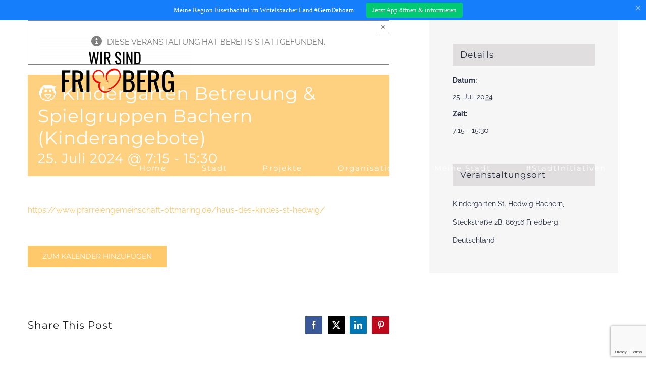

--- FILE ---
content_type: text/html; charset=UTF-8
request_url: https://wirsindfriedberg.de/veranstaltungen/%F0%9F%A7%92-kindergarten-betreuung-spielgruppen-bachern-kinderangebote-79
body_size: 28258
content:
<!DOCTYPE html>
<html class="avada-html-layout-wide avada-html-header-position-top avada-header-color-not-opaque" lang="de">
<head>
	<meta http-equiv="X-UA-Compatible" content="IE=edge" />
	<meta http-equiv="Content-Type" content="text/html; charset=utf-8"/>
	<meta name="viewport" content="width=device-width, initial-scale=1" />
	<link rel='stylesheet' id='tribe-events-views-v2-bootstrap-datepicker-styles-css' href='https://wirsindfriedberg.de/wp-content/plugins/the-events-calendar/vendor/bootstrap-datepicker/css/bootstrap-datepicker.standalone.min.css?ver=6.15.14' type='text/css' media='all' />
<link rel='stylesheet' id='tec-variables-skeleton-css' href='https://wirsindfriedberg.de/wp-content/plugins/the-events-calendar/common/build/css/variables-skeleton.css?ver=6.10.1' type='text/css' media='all' />
<link rel='stylesheet' id='tribe-common-skeleton-style-css' href='https://wirsindfriedberg.de/wp-content/plugins/the-events-calendar/common/build/css/common-skeleton.css?ver=6.10.1' type='text/css' media='all' />
<link rel='stylesheet' id='tribe-tooltipster-css-css' href='https://wirsindfriedberg.de/wp-content/plugins/the-events-calendar/common/vendor/tooltipster/tooltipster.bundle.min.css?ver=6.10.1' type='text/css' media='all' />
<link rel='stylesheet' id='tribe-events-views-v2-skeleton-css' href='https://wirsindfriedberg.de/wp-content/plugins/the-events-calendar/build/css/views-skeleton.css?ver=6.15.14' type='text/css' media='all' />
<link rel='stylesheet' id='tec-variables-full-css' href='https://wirsindfriedberg.de/wp-content/plugins/the-events-calendar/common/build/css/variables-full.css?ver=6.10.1' type='text/css' media='all' />
<link rel='stylesheet' id='tribe-common-full-style-css' href='https://wirsindfriedberg.de/wp-content/plugins/the-events-calendar/common/build/css/common-full.css?ver=6.10.1' type='text/css' media='all' />
<link rel='stylesheet' id='tribe-events-views-v2-full-css' href='https://wirsindfriedberg.de/wp-content/plugins/the-events-calendar/build/css/views-full.css?ver=6.15.14' type='text/css' media='all' />
<link rel='stylesheet' id='tribe-events-views-v2-print-css' href='https://wirsindfriedberg.de/wp-content/plugins/the-events-calendar/build/css/views-print.css?ver=6.15.14' type='text/css' media='print' />
<meta name='robots' content='index, follow, max-image-preview:large, max-snippet:-1, max-video-preview:-1' />

	<!-- This site is optimized with the Yoast SEO plugin v26.8 - https://yoast.com/product/yoast-seo-wordpress/ -->
	<title>🧒 Kindergarten Betreuung &amp; Spielgruppen Bachern (Kinderangebote) - WIR sind Friedberg i.G. | aus der Stadt für die Stadt &amp; von Bürgerschaft mit Organisationen</title>
	<link rel="canonical" href="https://wirsindfriedberg.de/veranstaltungen/🧒-kindergarten-betreuung-spielgruppen-bachern-kinderangebote-79" />
	<meta property="og:locale" content="de_DE" />
	<meta property="og:type" content="article" />
	<meta property="og:title" content="🧒 Kindergarten Betreuung &amp; Spielgruppen Bachern (Kinderangebote) - WIR sind Friedberg i.G. | aus der Stadt für die Stadt &amp; von Bürgerschaft mit Organisationen" />
	<meta property="og:description" content="https://www.pfarreiengemeinschaft-ottmaring.de/haus-des-kindes-st-hedwig/" />
	<meta property="og:url" content="https://wirsindfriedberg.de/veranstaltungen/🧒-kindergarten-betreuung-spielgruppen-bachern-kinderangebote-79" />
	<meta property="og:site_name" content="WIR sind Friedberg i.G. | aus der Stadt für die Stadt &amp; von Bürgerschaft mit Organisationen" />
	<meta property="article:modified_time" content="2024-07-24T20:44:30+00:00" />
	<meta name="twitter:card" content="summary_large_image" />
	<script type="application/ld+json" class="yoast-schema-graph">{"@context":"https://schema.org","@graph":[{"@type":"WebPage","@id":"https://wirsindfriedberg.de/veranstaltungen/%f0%9f%a7%92-kindergarten-betreuung-spielgruppen-bachern-kinderangebote-79","url":"https://wirsindfriedberg.de/veranstaltungen/%f0%9f%a7%92-kindergarten-betreuung-spielgruppen-bachern-kinderangebote-79","name":"🧒 Kindergarten Betreuung &amp; Spielgruppen Bachern (Kinderangebote) - WIR sind Friedberg i.G. | aus der Stadt für die Stadt &amp; von Bürgerschaft mit Organisationen","isPartOf":{"@id":"https://wirsindfriedberg.de/#website"},"datePublished":"2024-06-15T17:00:50+00:00","dateModified":"2024-07-24T20:44:30+00:00","breadcrumb":{"@id":"https://wirsindfriedberg.de/veranstaltungen/%f0%9f%a7%92-kindergarten-betreuung-spielgruppen-bachern-kinderangebote-79#breadcrumb"},"inLanguage":"de","potentialAction":[{"@type":"ReadAction","target":["https://wirsindfriedberg.de/veranstaltungen/%f0%9f%a7%92-kindergarten-betreuung-spielgruppen-bachern-kinderangebote-79"]}]},{"@type":"BreadcrumbList","@id":"https://wirsindfriedberg.de/veranstaltungen/%f0%9f%a7%92-kindergarten-betreuung-spielgruppen-bachern-kinderangebote-79#breadcrumb","itemListElement":[{"@type":"ListItem","position":1,"name":"Startseite","item":"https://wirsindfriedberg.de/"},{"@type":"ListItem","position":2,"name":"Veranstaltungen","item":"https://wirsindfriedberg.de/veranstaltungen/"},{"@type":"ListItem","position":3,"name":"🧒 Kindergarten Betreuung &amp; Spielgruppen Bachern (Kinderangebote)"}]},{"@type":"WebSite","@id":"https://wirsindfriedberg.de/#website","url":"https://wirsindfriedberg.de/","name":"WIR sind Friedberg i.G. | aus der Stadt für die Stadt &amp; von Bürgerschaft mit Organisationen","description":"Bürgerinitiative &amp; Förderverein für Bachern, Rohrbach, Rinnenthal, Ottmaring, Hügelshart, Paar, Friedberg, Derching, Haberskirch, Wittelsbacher Land, Bayern, Paartal, Eisenbachtal, Friedberg West, Plattform &amp; Community","publisher":{"@id":"https://wirsindfriedberg.de/#organization"},"potentialAction":[{"@type":"SearchAction","target":{"@type":"EntryPoint","urlTemplate":"https://wirsindfriedberg.de/?s={search_term_string}"},"query-input":{"@type":"PropertyValueSpecification","valueRequired":true,"valueName":"search_term_string"}}],"inLanguage":"de"},{"@type":"Organization","@id":"https://wirsindfriedberg.de/#organization","name":"Wir sind Friedberg","url":"https://wirsindfriedberg.de/","logo":{"@type":"ImageObject","inLanguage":"de","@id":"https://wirsindfriedberg.de/#/schema/logo/image/","url":"https://wirsindfriedberg.de/wp-content/uploads/2020/07/wirsindfriedberg.png","contentUrl":"https://wirsindfriedberg.de/wp-content/uploads/2020/07/wirsindfriedberg.png","width":1200,"height":627,"caption":"Wir sind Friedberg"},"image":{"@id":"https://wirsindfriedberg.de/#/schema/logo/image/"}},{"@type":"Event","name":"🧒 Kindergarten Betreuung &amp; Spielgruppen Bachern (Kinderangebote)","description":"https://www.pfarreiengemeinschaft-ottmaring.de/haus-des-kindes-st-hedwig/","url":"https://wirsindfriedberg.de/veranstaltungen/%f0%9f%a7%92-kindergarten-betreuung-spielgruppen-bachern-kinderangebote-79/","eventAttendanceMode":"https://schema.org/OfflineEventAttendanceMode","eventStatus":"https://schema.org/EventScheduled","startDate":"2024-07-25T07:15:00+02:00","endDate":"2024-07-25T15:30:00+02:00","location":{"@type":"Place","name":"Kindergarten St. Hedwig Bachern, Steckstraße 2B, 86316 Friedberg, Deutschland","description":"","url":"","address":{"@type":"PostalAddress"},"telephone":"","sameAs":""},"@id":"https://wirsindfriedberg.de/veranstaltungen/%f0%9f%a7%92-kindergarten-betreuung-spielgruppen-bachern-kinderangebote-79#event","mainEntityOfPage":{"@id":"https://wirsindfriedberg.de/veranstaltungen/%f0%9f%a7%92-kindergarten-betreuung-spielgruppen-bachern-kinderangebote-79"}}]}</script>
	<!-- / Yoast SEO plugin. -->


<link rel='dns-prefetch' href='//maxcdn.bootstrapcdn.com' />
<link rel="alternate" type="application/rss+xml" title="WIR sind Friedberg i.G. | aus der Stadt für die Stadt &amp; von Bürgerschaft mit Organisationen &raquo; Feed" href="https://wirsindfriedberg.de/feed" />
<link rel="alternate" type="application/rss+xml" title="WIR sind Friedberg i.G. | aus der Stadt für die Stadt &amp; von Bürgerschaft mit Organisationen &raquo; Kommentar-Feed" href="https://wirsindfriedberg.de/comments/feed" />
<link rel="alternate" type="text/calendar" title="WIR sind Friedberg i.G. | aus der Stadt für die Stadt &amp; von Bürgerschaft mit Organisationen &raquo; iCal Feed" href="https://wirsindfriedberg.de/veranstaltungen/?ical=1" />
		
		
		
				<link rel="alternate" type="application/rss+xml" title="WIR sind Friedberg i.G. | aus der Stadt für die Stadt &amp; von Bürgerschaft mit Organisationen &raquo; 🧒 Kindergarten Betreuung &amp; Spielgruppen Bachern (Kinderangebote)-Kommentar-Feed" href="https://wirsindfriedberg.de/veranstaltungen/%f0%9f%a7%92-kindergarten-betreuung-spielgruppen-bachern-kinderangebote-79/feed" />
<link rel="alternate" title="oEmbed (JSON)" type="application/json+oembed" href="https://wirsindfriedberg.de/wp-json/oembed/1.0/embed?url=https%3A%2F%2Fwirsindfriedberg.de%2Fveranstaltungen%2F%25f0%259f%25a7%2592-kindergarten-betreuung-spielgruppen-bachern-kinderangebote-79" />
<link rel="alternate" title="oEmbed (XML)" type="text/xml+oembed" href="https://wirsindfriedberg.de/wp-json/oembed/1.0/embed?url=https%3A%2F%2Fwirsindfriedberg.de%2Fveranstaltungen%2F%25f0%259f%25a7%2592-kindergarten-betreuung-spielgruppen-bachern-kinderangebote-79&#038;format=xml" />
<style id='wp-img-auto-sizes-contain-inline-css' type='text/css'>
img:is([sizes=auto i],[sizes^="auto," i]){contain-intrinsic-size:3000px 1500px}
/*# sourceURL=wp-img-auto-sizes-contain-inline-css */
</style>
<link rel='stylesheet' id='tribe-events-v2-single-skeleton-css' href='https://wirsindfriedberg.de/wp-content/plugins/the-events-calendar/build/css/tribe-events-single-skeleton.css?ver=6.15.14' type='text/css' media='all' />
<link rel='stylesheet' id='tribe-events-v2-single-skeleton-full-css' href='https://wirsindfriedberg.de/wp-content/plugins/the-events-calendar/build/css/tribe-events-single-full.css?ver=6.15.14' type='text/css' media='all' />
<style id='wp-emoji-styles-inline-css' type='text/css'>

	img.wp-smiley, img.emoji {
		display: inline !important;
		border: none !important;
		box-shadow: none !important;
		height: 1em !important;
		width: 1em !important;
		margin: 0 0.07em !important;
		vertical-align: -0.1em !important;
		background: none !important;
		padding: 0 !important;
	}
/*# sourceURL=wp-emoji-styles-inline-css */
</style>
<link rel='stylesheet' id='tribe-events-v2-single-blocks-css' href='https://wirsindfriedberg.de/wp-content/plugins/the-events-calendar/build/css/tribe-events-single-blocks.css?ver=6.15.14' type='text/css' media='all' />
<link rel='stylesheet' id='cleverreach_style-css' href='https://wirsindfriedberg.de/wp-content/plugins/cleverreach/resources/css/frontend.css?ver=6.9' type='text/css' media='all' />
<link rel='stylesheet' id='contact-form-7-css' href='https://wirsindfriedberg.de/wp-content/plugins/contact-form-7/includes/css/styles.css?ver=6.1.4' type='text/css' media='all' />
<link rel='stylesheet' id='cff-css' href='https://wirsindfriedberg.de/wp-content/plugins/custom-facebook-feed/assets/css/cff-style.min.css?ver=4.3.4' type='text/css' media='all' />
<link rel='stylesheet' id='sb-font-awesome-css' href='https://maxcdn.bootstrapcdn.com/font-awesome/4.7.0/css/font-awesome.min.css?ver=6.9' type='text/css' media='all' />
<link rel='stylesheet' id='searchwp-live-search-css' href='https://wirsindfriedberg.de/wp-content/plugins/searchwp-live-ajax-search/assets/styles/style.min.css?ver=1.8.7' type='text/css' media='all' />
<style id='searchwp-live-search-inline-css' type='text/css'>
.searchwp-live-search-result .searchwp-live-search-result--title a {
  font-size: 16px;
}
.searchwp-live-search-result .searchwp-live-search-result--price {
  font-size: 14px;
}
.searchwp-live-search-result .searchwp-live-search-result--add-to-cart .button {
  font-size: 14px;
}

/*# sourceURL=searchwp-live-search-inline-css */
</style>
<link rel='stylesheet' id='fusion-dynamic-css-css' href='https://wirsindfriedberg.de/wp-content/uploads/fusion-styles/8fe6286869001f227e81ce95f916e8d2.min.css?ver=3.14.2' type='text/css' media='all' />
<script type="text/javascript" src="https://wirsindfriedberg.de/wp-includes/js/jquery/jquery.min.js?ver=3.7.1" id="jquery-core-js"></script>
<script type="text/javascript" src="https://wirsindfriedberg.de/wp-includes/js/jquery/jquery-migrate.min.js?ver=3.4.1" id="jquery-migrate-js"></script>
<script type="text/javascript" src="https://wirsindfriedberg.de/wp-content/plugins/the-events-calendar/common/build/js/tribe-common.js?ver=9c44e11f3503a33e9540" id="tribe-common-js"></script>
<script type="text/javascript" src="https://wirsindfriedberg.de/wp-content/plugins/the-events-calendar/build/js/views/breakpoints.js?ver=4208de2df2852e0b91ec" id="tribe-events-views-v2-breakpoints-js"></script>
<link rel="https://api.w.org/" href="https://wirsindfriedberg.de/wp-json/" /><link rel="alternate" title="JSON" type="application/json" href="https://wirsindfriedberg.de/wp-json/wp/v2/tribe_events/11747" /><link rel="EditURI" type="application/rsd+xml" title="RSD" href="https://wirsindfriedberg.de/xmlrpc.php?rsd" />
<meta name="generator" content="WordPress 6.9" />
<link rel='shortlink' href='https://wirsindfriedberg.de/?p=11747' />
<style type="text/css">
.feedzy-rss-link-icon:after {
	content: url("https://wirsindfriedberg.de/wp-content/plugins/feedzy-rss-feeds/img/external-link.png");
	margin-left: 3px;
}
</style>
		<meta name="tec-api-version" content="v1"><meta name="tec-api-origin" content="https://wirsindfriedberg.de"><link rel="alternate" href="https://wirsindfriedberg.de/wp-json/tribe/events/v1/events/11747" /><style type="text/css" id="css-fb-visibility">@media screen and (max-width: 640px){.fusion-no-small-visibility{display:none !important;}body .sm-text-align-center{text-align:center !important;}body .sm-text-align-left{text-align:left !important;}body .sm-text-align-right{text-align:right !important;}body .sm-text-align-justify{text-align:justify !important;}body .sm-flex-align-center{justify-content:center !important;}body .sm-flex-align-flex-start{justify-content:flex-start !important;}body .sm-flex-align-flex-end{justify-content:flex-end !important;}body .sm-mx-auto{margin-left:auto !important;margin-right:auto !important;}body .sm-ml-auto{margin-left:auto !important;}body .sm-mr-auto{margin-right:auto !important;}body .fusion-absolute-position-small{position:absolute;width:100%;}.awb-sticky.awb-sticky-small{ position: sticky; top: var(--awb-sticky-offset,0); }}@media screen and (min-width: 641px) and (max-width: 1024px){.fusion-no-medium-visibility{display:none !important;}body .md-text-align-center{text-align:center !important;}body .md-text-align-left{text-align:left !important;}body .md-text-align-right{text-align:right !important;}body .md-text-align-justify{text-align:justify !important;}body .md-flex-align-center{justify-content:center !important;}body .md-flex-align-flex-start{justify-content:flex-start !important;}body .md-flex-align-flex-end{justify-content:flex-end !important;}body .md-mx-auto{margin-left:auto !important;margin-right:auto !important;}body .md-ml-auto{margin-left:auto !important;}body .md-mr-auto{margin-right:auto !important;}body .fusion-absolute-position-medium{position:absolute;width:100%;}.awb-sticky.awb-sticky-medium{ position: sticky; top: var(--awb-sticky-offset,0); }}@media screen and (min-width: 1025px){.fusion-no-large-visibility{display:none !important;}body .lg-text-align-center{text-align:center !important;}body .lg-text-align-left{text-align:left !important;}body .lg-text-align-right{text-align:right !important;}body .lg-text-align-justify{text-align:justify !important;}body .lg-flex-align-center{justify-content:center !important;}body .lg-flex-align-flex-start{justify-content:flex-start !important;}body .lg-flex-align-flex-end{justify-content:flex-end !important;}body .lg-mx-auto{margin-left:auto !important;margin-right:auto !important;}body .lg-ml-auto{margin-left:auto !important;}body .lg-mr-auto{margin-right:auto !important;}body .fusion-absolute-position-large{position:absolute;width:100%;}.awb-sticky.awb-sticky-large{ position: sticky; top: var(--awb-sticky-offset,0); }}</style><style type="text/css">.recentcomments a{display:inline !important;padding:0 !important;margin:0 !important;}</style><meta name="apple-itunes-app" content="app-id=6449964292">
<script type="application/javascript" src="https://redir.apptivate.it/df0f4060-ae75-4b73-b079-758efbc99a6a.js" charset="UTF-8" defer></script>

<script src="https://cloud.ccm19.de/app.js?apiKey=7b80fcbeddc6b768ee88732a0861d9690565aea42d915ed5&amp;domain=68e6c59ca9f35d7b360f0895" referrerpolicy="origin"></script>		<script type="text/javascript">
			var doc = document.documentElement;
			doc.setAttribute( 'data-useragent', navigator.userAgent );
		</script>
		
	<style id='global-styles-inline-css' type='text/css'>
:root{--wp--preset--aspect-ratio--square: 1;--wp--preset--aspect-ratio--4-3: 4/3;--wp--preset--aspect-ratio--3-4: 3/4;--wp--preset--aspect-ratio--3-2: 3/2;--wp--preset--aspect-ratio--2-3: 2/3;--wp--preset--aspect-ratio--16-9: 16/9;--wp--preset--aspect-ratio--9-16: 9/16;--wp--preset--color--black: #000000;--wp--preset--color--cyan-bluish-gray: #abb8c3;--wp--preset--color--white: #ffffff;--wp--preset--color--pale-pink: #f78da7;--wp--preset--color--vivid-red: #cf2e2e;--wp--preset--color--luminous-vivid-orange: #ff6900;--wp--preset--color--luminous-vivid-amber: #fcb900;--wp--preset--color--light-green-cyan: #7bdcb5;--wp--preset--color--vivid-green-cyan: #00d084;--wp--preset--color--pale-cyan-blue: #8ed1fc;--wp--preset--color--vivid-cyan-blue: #0693e3;--wp--preset--color--vivid-purple: #9b51e0;--wp--preset--color--awb-color-1: rgba(255,255,255,1);--wp--preset--color--awb-color-2: rgba(246,246,246,1);--wp--preset--color--awb-color-3: rgba(235,234,234,1);--wp--preset--color--awb-color-4: rgba(224,222,222,1);--wp--preset--color--awb-color-5: rgba(254,201,107,1);--wp--preset--color--awb-color-6: rgba(116,116,116,1);--wp--preset--color--awb-color-7: rgba(51,51,51,1);--wp--preset--color--awb-color-8: rgba(38,46,68,1);--wp--preset--color--awb-color-custom-10: rgba(92,102,104,1);--wp--preset--color--awb-color-custom-11: rgba(160,206,78,1);--wp--preset--color--awb-color-custom-12: rgba(0,0,0,1);--wp--preset--color--awb-color-custom-13: rgba(178,183,184,1);--wp--preset--color--awb-color-custom-14: rgba(232,232,232,1);--wp--preset--color--awb-color-custom-15: rgba(248,248,248,1);--wp--preset--color--awb-color-custom-16: rgba(237,105,103,1);--wp--preset--color--awb-color-custom-17: rgba(229,229,229,1);--wp--preset--color--awb-color-custom-18: rgba(235,234,234,0.8);--wp--preset--gradient--vivid-cyan-blue-to-vivid-purple: linear-gradient(135deg,rgb(6,147,227) 0%,rgb(155,81,224) 100%);--wp--preset--gradient--light-green-cyan-to-vivid-green-cyan: linear-gradient(135deg,rgb(122,220,180) 0%,rgb(0,208,130) 100%);--wp--preset--gradient--luminous-vivid-amber-to-luminous-vivid-orange: linear-gradient(135deg,rgb(252,185,0) 0%,rgb(255,105,0) 100%);--wp--preset--gradient--luminous-vivid-orange-to-vivid-red: linear-gradient(135deg,rgb(255,105,0) 0%,rgb(207,46,46) 100%);--wp--preset--gradient--very-light-gray-to-cyan-bluish-gray: linear-gradient(135deg,rgb(238,238,238) 0%,rgb(169,184,195) 100%);--wp--preset--gradient--cool-to-warm-spectrum: linear-gradient(135deg,rgb(74,234,220) 0%,rgb(151,120,209) 20%,rgb(207,42,186) 40%,rgb(238,44,130) 60%,rgb(251,105,98) 80%,rgb(254,248,76) 100%);--wp--preset--gradient--blush-light-purple: linear-gradient(135deg,rgb(255,206,236) 0%,rgb(152,150,240) 100%);--wp--preset--gradient--blush-bordeaux: linear-gradient(135deg,rgb(254,205,165) 0%,rgb(254,45,45) 50%,rgb(107,0,62) 100%);--wp--preset--gradient--luminous-dusk: linear-gradient(135deg,rgb(255,203,112) 0%,rgb(199,81,192) 50%,rgb(65,88,208) 100%);--wp--preset--gradient--pale-ocean: linear-gradient(135deg,rgb(255,245,203) 0%,rgb(182,227,212) 50%,rgb(51,167,181) 100%);--wp--preset--gradient--electric-grass: linear-gradient(135deg,rgb(202,248,128) 0%,rgb(113,206,126) 100%);--wp--preset--gradient--midnight: linear-gradient(135deg,rgb(2,3,129) 0%,rgb(40,116,252) 100%);--wp--preset--font-size--small: 12px;--wp--preset--font-size--medium: 20px;--wp--preset--font-size--large: 24px;--wp--preset--font-size--x-large: 42px;--wp--preset--font-size--normal: 16px;--wp--preset--font-size--xlarge: 32px;--wp--preset--font-size--huge: 48px;--wp--preset--spacing--20: 0.44rem;--wp--preset--spacing--30: 0.67rem;--wp--preset--spacing--40: 1rem;--wp--preset--spacing--50: 1.5rem;--wp--preset--spacing--60: 2.25rem;--wp--preset--spacing--70: 3.38rem;--wp--preset--spacing--80: 5.06rem;--wp--preset--shadow--natural: 6px 6px 9px rgba(0, 0, 0, 0.2);--wp--preset--shadow--deep: 12px 12px 50px rgba(0, 0, 0, 0.4);--wp--preset--shadow--sharp: 6px 6px 0px rgba(0, 0, 0, 0.2);--wp--preset--shadow--outlined: 6px 6px 0px -3px rgb(255, 255, 255), 6px 6px rgb(0, 0, 0);--wp--preset--shadow--crisp: 6px 6px 0px rgb(0, 0, 0);}:where(.is-layout-flex){gap: 0.5em;}:where(.is-layout-grid){gap: 0.5em;}body .is-layout-flex{display: flex;}.is-layout-flex{flex-wrap: wrap;align-items: center;}.is-layout-flex > :is(*, div){margin: 0;}body .is-layout-grid{display: grid;}.is-layout-grid > :is(*, div){margin: 0;}:where(.wp-block-columns.is-layout-flex){gap: 2em;}:where(.wp-block-columns.is-layout-grid){gap: 2em;}:where(.wp-block-post-template.is-layout-flex){gap: 1.25em;}:where(.wp-block-post-template.is-layout-grid){gap: 1.25em;}.has-black-color{color: var(--wp--preset--color--black) !important;}.has-cyan-bluish-gray-color{color: var(--wp--preset--color--cyan-bluish-gray) !important;}.has-white-color{color: var(--wp--preset--color--white) !important;}.has-pale-pink-color{color: var(--wp--preset--color--pale-pink) !important;}.has-vivid-red-color{color: var(--wp--preset--color--vivid-red) !important;}.has-luminous-vivid-orange-color{color: var(--wp--preset--color--luminous-vivid-orange) !important;}.has-luminous-vivid-amber-color{color: var(--wp--preset--color--luminous-vivid-amber) !important;}.has-light-green-cyan-color{color: var(--wp--preset--color--light-green-cyan) !important;}.has-vivid-green-cyan-color{color: var(--wp--preset--color--vivid-green-cyan) !important;}.has-pale-cyan-blue-color{color: var(--wp--preset--color--pale-cyan-blue) !important;}.has-vivid-cyan-blue-color{color: var(--wp--preset--color--vivid-cyan-blue) !important;}.has-vivid-purple-color{color: var(--wp--preset--color--vivid-purple) !important;}.has-black-background-color{background-color: var(--wp--preset--color--black) !important;}.has-cyan-bluish-gray-background-color{background-color: var(--wp--preset--color--cyan-bluish-gray) !important;}.has-white-background-color{background-color: var(--wp--preset--color--white) !important;}.has-pale-pink-background-color{background-color: var(--wp--preset--color--pale-pink) !important;}.has-vivid-red-background-color{background-color: var(--wp--preset--color--vivid-red) !important;}.has-luminous-vivid-orange-background-color{background-color: var(--wp--preset--color--luminous-vivid-orange) !important;}.has-luminous-vivid-amber-background-color{background-color: var(--wp--preset--color--luminous-vivid-amber) !important;}.has-light-green-cyan-background-color{background-color: var(--wp--preset--color--light-green-cyan) !important;}.has-vivid-green-cyan-background-color{background-color: var(--wp--preset--color--vivid-green-cyan) !important;}.has-pale-cyan-blue-background-color{background-color: var(--wp--preset--color--pale-cyan-blue) !important;}.has-vivid-cyan-blue-background-color{background-color: var(--wp--preset--color--vivid-cyan-blue) !important;}.has-vivid-purple-background-color{background-color: var(--wp--preset--color--vivid-purple) !important;}.has-black-border-color{border-color: var(--wp--preset--color--black) !important;}.has-cyan-bluish-gray-border-color{border-color: var(--wp--preset--color--cyan-bluish-gray) !important;}.has-white-border-color{border-color: var(--wp--preset--color--white) !important;}.has-pale-pink-border-color{border-color: var(--wp--preset--color--pale-pink) !important;}.has-vivid-red-border-color{border-color: var(--wp--preset--color--vivid-red) !important;}.has-luminous-vivid-orange-border-color{border-color: var(--wp--preset--color--luminous-vivid-orange) !important;}.has-luminous-vivid-amber-border-color{border-color: var(--wp--preset--color--luminous-vivid-amber) !important;}.has-light-green-cyan-border-color{border-color: var(--wp--preset--color--light-green-cyan) !important;}.has-vivid-green-cyan-border-color{border-color: var(--wp--preset--color--vivid-green-cyan) !important;}.has-pale-cyan-blue-border-color{border-color: var(--wp--preset--color--pale-cyan-blue) !important;}.has-vivid-cyan-blue-border-color{border-color: var(--wp--preset--color--vivid-cyan-blue) !important;}.has-vivid-purple-border-color{border-color: var(--wp--preset--color--vivid-purple) !important;}.has-vivid-cyan-blue-to-vivid-purple-gradient-background{background: var(--wp--preset--gradient--vivid-cyan-blue-to-vivid-purple) !important;}.has-light-green-cyan-to-vivid-green-cyan-gradient-background{background: var(--wp--preset--gradient--light-green-cyan-to-vivid-green-cyan) !important;}.has-luminous-vivid-amber-to-luminous-vivid-orange-gradient-background{background: var(--wp--preset--gradient--luminous-vivid-amber-to-luminous-vivid-orange) !important;}.has-luminous-vivid-orange-to-vivid-red-gradient-background{background: var(--wp--preset--gradient--luminous-vivid-orange-to-vivid-red) !important;}.has-very-light-gray-to-cyan-bluish-gray-gradient-background{background: var(--wp--preset--gradient--very-light-gray-to-cyan-bluish-gray) !important;}.has-cool-to-warm-spectrum-gradient-background{background: var(--wp--preset--gradient--cool-to-warm-spectrum) !important;}.has-blush-light-purple-gradient-background{background: var(--wp--preset--gradient--blush-light-purple) !important;}.has-blush-bordeaux-gradient-background{background: var(--wp--preset--gradient--blush-bordeaux) !important;}.has-luminous-dusk-gradient-background{background: var(--wp--preset--gradient--luminous-dusk) !important;}.has-pale-ocean-gradient-background{background: var(--wp--preset--gradient--pale-ocean) !important;}.has-electric-grass-gradient-background{background: var(--wp--preset--gradient--electric-grass) !important;}.has-midnight-gradient-background{background: var(--wp--preset--gradient--midnight) !important;}.has-small-font-size{font-size: var(--wp--preset--font-size--small) !important;}.has-medium-font-size{font-size: var(--wp--preset--font-size--medium) !important;}.has-large-font-size{font-size: var(--wp--preset--font-size--large) !important;}.has-x-large-font-size{font-size: var(--wp--preset--font-size--x-large) !important;}
/*# sourceURL=global-styles-inline-css */
</style>
<link rel='stylesheet' id='wp-block-library-css' href='https://wirsindfriedberg.de/wp-includes/css/dist/block-library/style.min.css?ver=6.9' type='text/css' media='all' />
<style id='wp-block-library-inline-css' type='text/css'>
/*wp_block_styles_on_demand_placeholder:6971b44ca9fe0*/
/*# sourceURL=wp-block-library-inline-css */
</style>
<style id='wp-block-library-theme-inline-css' type='text/css'>
.wp-block-audio :where(figcaption){color:#555;font-size:13px;text-align:center}.is-dark-theme .wp-block-audio :where(figcaption){color:#ffffffa6}.wp-block-audio{margin:0 0 1em}.wp-block-code{border:1px solid #ccc;border-radius:4px;font-family:Menlo,Consolas,monaco,monospace;padding:.8em 1em}.wp-block-embed :where(figcaption){color:#555;font-size:13px;text-align:center}.is-dark-theme .wp-block-embed :where(figcaption){color:#ffffffa6}.wp-block-embed{margin:0 0 1em}.blocks-gallery-caption{color:#555;font-size:13px;text-align:center}.is-dark-theme .blocks-gallery-caption{color:#ffffffa6}:root :where(.wp-block-image figcaption){color:#555;font-size:13px;text-align:center}.is-dark-theme :root :where(.wp-block-image figcaption){color:#ffffffa6}.wp-block-image{margin:0 0 1em}.wp-block-pullquote{border-bottom:4px solid;border-top:4px solid;color:currentColor;margin-bottom:1.75em}.wp-block-pullquote :where(cite),.wp-block-pullquote :where(footer),.wp-block-pullquote__citation{color:currentColor;font-size:.8125em;font-style:normal;text-transform:uppercase}.wp-block-quote{border-left:.25em solid;margin:0 0 1.75em;padding-left:1em}.wp-block-quote cite,.wp-block-quote footer{color:currentColor;font-size:.8125em;font-style:normal;position:relative}.wp-block-quote:where(.has-text-align-right){border-left:none;border-right:.25em solid;padding-left:0;padding-right:1em}.wp-block-quote:where(.has-text-align-center){border:none;padding-left:0}.wp-block-quote.is-large,.wp-block-quote.is-style-large,.wp-block-quote:where(.is-style-plain){border:none}.wp-block-search .wp-block-search__label{font-weight:700}.wp-block-search__button{border:1px solid #ccc;padding:.375em .625em}:where(.wp-block-group.has-background){padding:1.25em 2.375em}.wp-block-separator.has-css-opacity{opacity:.4}.wp-block-separator{border:none;border-bottom:2px solid;margin-left:auto;margin-right:auto}.wp-block-separator.has-alpha-channel-opacity{opacity:1}.wp-block-separator:not(.is-style-wide):not(.is-style-dots){width:100px}.wp-block-separator.has-background:not(.is-style-dots){border-bottom:none;height:1px}.wp-block-separator.has-background:not(.is-style-wide):not(.is-style-dots){height:2px}.wp-block-table{margin:0 0 1em}.wp-block-table td,.wp-block-table th{word-break:normal}.wp-block-table :where(figcaption){color:#555;font-size:13px;text-align:center}.is-dark-theme .wp-block-table :where(figcaption){color:#ffffffa6}.wp-block-video :where(figcaption){color:#555;font-size:13px;text-align:center}.is-dark-theme .wp-block-video :where(figcaption){color:#ffffffa6}.wp-block-video{margin:0 0 1em}:root :where(.wp-block-template-part.has-background){margin-bottom:0;margin-top:0;padding:1.25em 2.375em}
/*# sourceURL=/wp-includes/css/dist/block-library/theme.min.css */
</style>
<style id='classic-theme-styles-inline-css' type='text/css'>
/*! This file is auto-generated */
.wp-block-button__link{color:#fff;background-color:#32373c;border-radius:9999px;box-shadow:none;text-decoration:none;padding:calc(.667em + 2px) calc(1.333em + 2px);font-size:1.125em}.wp-block-file__button{background:#32373c;color:#fff;text-decoration:none}
/*# sourceURL=/wp-includes/css/classic-themes.min.css */
</style>
</head>

<body class="wp-singular tribe_events-template-default single single-tribe_events postid-11747 wp-theme-Avada tribe-events-page-template tribe-no-js tribe-filter-live fusion-image-hovers fusion-pagination-sizing fusion-button_type-flat fusion-button_span-no fusion-button_gradient-linear avada-image-rollover-circle-no avada-image-rollover-yes avada-image-rollover-direction-center_horiz fusion-body ltr fusion-sticky-header no-tablet-sticky-header no-mobile-sticky-header no-mobile-slidingbar no-mobile-totop avada-has-rev-slider-styles fusion-disable-outline fusion-sub-menu-fade mobile-logo-pos-left layout-wide-mode avada-has-boxed-modal-shadow-none layout-scroll-offset-full avada-has-zero-margin-offset-top fusion-top-header menu-text-align-center mobile-menu-design-modern fusion-show-pagination-text fusion-header-layout-v1 avada-responsive avada-footer-fx-none avada-menu-highlight-style-bar fusion-search-form-classic fusion-main-menu-search-dropdown fusion-avatar-square avada-dropdown-styles avada-blog-layout-grid avada-blog-archive-layout-grid avada-ec-not-100-width avada-ec-meta-layout-sidebar avada-header-shadow-no avada-menu-icon-position-left avada-has-megamenu-shadow avada-has-mainmenu-dropdown-divider avada-has-header-100-width avada-has-pagetitle-bg-full avada-has-100-footer avada-has-breadcrumb-mobile-hidden avada-has-titlebar-hide avada-social-full-transparent avada-has-pagination-padding avada-flyout-menu-direction-fade avada-ec-views-v2 events-single tribe-events-style-full tribe-events-style-theme" data-awb-post-id="11747">

		<a class="skip-link screen-reader-text" href="#content">Zum Inhalt springen</a>

	<div id="boxed-wrapper">
		
		<div id="wrapper" class="fusion-wrapper">
			<div id="home" style="position:relative;top:-1px;"></div>
							
					
			<header class="fusion-header-wrapper">
				<div class="fusion-header-v1 fusion-logo-alignment fusion-logo-left fusion-sticky-menu- fusion-sticky-logo- fusion-mobile-logo-  fusion-mobile-menu-design-modern">
					<div class="fusion-header-sticky-height"></div>
<div class="fusion-header">
	<div class="fusion-row">
					<div class="fusion-logo" data-margin-top="35px" data-margin-bottom="25px" data-margin-left="0px" data-margin-right="0px">
			<a class="fusion-logo-link"  href="https://wirsindfriedberg.de/" >

						<!-- standard logo -->
			<img src="https://wirsindfriedberg.de/wp-content/uploads/2024/05/wirsindfriedberg_transparent-300x157.png" srcset="https://wirsindfriedberg.de/wp-content/uploads/2024/05/wirsindfriedberg_transparent-300x157.png 1x" width="300" height="157" alt="WIR sind Friedberg i.G. | aus der Stadt für die Stadt &amp; von Bürgerschaft mit Organisationen Logo" data-retina_logo_url="" class="fusion-standard-logo" />

			
					</a>
		</div>		<nav class="fusion-main-menu" aria-label="Hauptmenü"><ul id="menu-charity-main-menu" class="fusion-menu"><li  id="menu-item-18"  class="menu-item menu-item-type-post_type menu-item-object-page menu-item-home menu-item-18"  data-item-id="18"><a  href="https://wirsindfriedberg.de/" class="fusion-bar-highlight"><span class="menu-text">Home</span></a></li><li  id="menu-item-16"  class="menu-item menu-item-type-post_type menu-item-object-page menu-item-has-children menu-item-16 fusion-dropdown-menu"  data-item-id="16"><a  href="https://wirsindfriedberg.de/stadt" class="fusion-bar-highlight"><span class="menu-text">Stadt</span></a><ul class="sub-menu"><li  id="menu-item-3409"  class="menu-item menu-item-type-custom menu-item-object-custom menu-item-3409 fusion-dropdown-submenu" ><a  href="https://www.friedberg.de/" class="fusion-bar-highlight"><span>Stadt ❤ Friedberg</span></a></li><li  id="menu-item-3410"  class="menu-item menu-item-type-custom menu-item-object-custom menu-item-3410 fusion-dropdown-submenu" ><a  href="/kontakt" class="fusion-bar-highlight"><span>Stadtteil ❤ Friedberg Altstadt</span></a></li><li  id="menu-item-3413"  class="menu-item menu-item-type-custom menu-item-object-custom menu-item-3413 fusion-dropdown-submenu" ><a  href="/dahoam/stadtteil-friedberg-west" class="fusion-bar-highlight"><span>Stadtteil ❤ Friedberg West</span></a></li><li  id="menu-item-3414"  class="menu-item menu-item-type-custom menu-item-object-custom menu-item-3414 fusion-dropdown-submenu" ><a  href="/kontakt" class="fusion-bar-highlight"><span>Stadtteil ❤ Friedberg St. Afra</span></a></li><li  id="menu-item-6770"  class="menu-item menu-item-type-custom menu-item-object-custom menu-item-6770 fusion-dropdown-submenu" ><a  href="https://eisbachtal.de/dahoam/ortsteil-bachern" class="fusion-bar-highlight"><span>Ortsteil ❤ Bachern</span></a></li><li  id="menu-item-6771"  class="menu-item menu-item-type-custom menu-item-object-custom menu-item-6771 fusion-dropdown-submenu" ><a  href="https://eisbachtal.de/dahoam/ortsteil-rohrbach" class="fusion-bar-highlight"><span>Ortsteil ❤ Rohrbach</span></a></li><li  id="menu-item-3407"  class="menu-item menu-item-type-custom menu-item-object-custom menu-item-3407 fusion-dropdown-submenu" ><a  href="https://eisbachtal.de/dahoam/ortsteil-rinnenthal" class="fusion-bar-highlight"><span>Ortsteil ❤ Rinnenthal</span></a></li><li  id="menu-item-3411"  class="menu-item menu-item-type-custom menu-item-object-custom menu-item-3411 fusion-dropdown-submenu" ><a  href="/dahoam/ortsteil-ottmaring" class="fusion-bar-highlight"><span>Ortsteil ❤ Ottmaring</span></a></li><li  id="menu-item-3412"  class="menu-item menu-item-type-custom menu-item-object-custom menu-item-3412 fusion-dropdown-submenu" ><a  href="/kontakt" class="fusion-bar-highlight"><span>Ortsteil ❤ Hügelshart</span></a></li><li  id="menu-item-3408"  class="menu-item menu-item-type-custom menu-item-object-custom menu-item-3408 fusion-dropdown-submenu" ><a  href="/dahoam/ortsteil-derching" class="fusion-bar-highlight"><span>Ortsteil ❤ Derching</span></a></li><li  id="menu-item-6774"  class="menu-item menu-item-type-custom menu-item-object-custom menu-item-6774 fusion-dropdown-submenu" ><a  href="/dahoam/ortsteil-haberskirch" class="fusion-bar-highlight"><span>Ortsteil ❤ Haberskirch</span></a></li><li  id="menu-item-6779"  class="menu-item menu-item-type-custom menu-item-object-custom menu-item-6779 fusion-dropdown-submenu" ><a  href="/kontakt" class="fusion-bar-highlight"><span>Ortsteil ❤ Wiffertshausen</span></a></li><li  id="menu-item-6776"  class="menu-item menu-item-type-custom menu-item-object-custom menu-item-6776 fusion-dropdown-submenu" ><a  href="/kontakt" class="fusion-bar-highlight"><span>Ortsteil ❤ Rederzhausen</span></a></li><li  id="menu-item-6777"  class="menu-item menu-item-type-custom menu-item-object-custom menu-item-6777 fusion-dropdown-submenu" ><a  href="/kontakt" class="fusion-bar-highlight"><span>Ortsteil ❤ Paar</span></a></li><li  id="menu-item-6778"  class="menu-item menu-item-type-custom menu-item-object-custom menu-item-6778 fusion-dropdown-submenu" ><a  href="/kontakt" class="fusion-bar-highlight"><span>Ortsteil ❤ Stätzling</span></a></li><li  id="menu-item-6775"  class="menu-item menu-item-type-custom menu-item-object-custom menu-item-6775 fusion-dropdown-submenu" ><a  href="/kontakt" class="fusion-bar-highlight"><span>Ortsteil ❤ Harthausen</span></a></li><li  id="menu-item-6780"  class="menu-item menu-item-type-custom menu-item-object-custom menu-item-6780 fusion-dropdown-submenu" ><a  href="/kontakt" class="fusion-bar-highlight"><span>Ortsteil ❤ Wulfertshausen</span></a></li><li  id="menu-item-3415"  class="menu-item menu-item-type-custom menu-item-object-custom menu-item-3415 fusion-dropdown-submenu" ><a  href="/kontakt" class="fusion-bar-highlight"><span>Ortsteil ❤ Griesbachmühle</span></a></li><li  id="menu-item-3416"  class="menu-item menu-item-type-custom menu-item-object-custom menu-item-3416 fusion-dropdown-submenu" ><a  href="/kontakt" class="fusion-bar-highlight"><span>Ortsteil ❤ Bestihof</span></a></li><li  id="menu-item-6606"  class="menu-item menu-item-type-custom menu-item-object-custom menu-item-6606 fusion-dropdown-submenu" ><a  href="/kontakt" class="fusion-bar-highlight"><span>Ortsteil ❤ Gagers</span></a></li><li  id="menu-item-6782"  class="menu-item menu-item-type-custom menu-item-object-custom menu-item-6782 fusion-dropdown-submenu" ><a  href="/kontakt" class="fusion-bar-highlight"><span>Ortsteil ❤ Heimatshausen</span></a></li><li  id="menu-item-6783"  class="menu-item menu-item-type-custom menu-item-object-custom menu-item-6783 fusion-dropdown-submenu" ><a  href="/kontakt" class="fusion-bar-highlight"><span>Ortsteil ❤ Rettenberg</span></a></li><li  id="menu-item-6781"  class="menu-item menu-item-type-custom menu-item-object-custom menu-item-6781 fusion-dropdown-submenu" ><a  href="/kontakt" class="fusion-bar-highlight"><span>Ortsteil ❤ Dickelsmoor</span></a></li><li  id="menu-item-6784"  class="menu-item menu-item-type-custom menu-item-object-custom menu-item-6784 fusion-dropdown-submenu" ><a  href="/kontakt" class="fusion-bar-highlight"><span>Ortsteil ❤ Ottoried</span></a></li><li  id="menu-item-6785"  class="menu-item menu-item-type-custom menu-item-object-custom menu-item-6785 fusion-dropdown-submenu" ><a  href="/kontakt" class="fusion-bar-highlight"><span>Ortsteil ❤ Wittenberg</span></a></li></ul></li><li  id="menu-item-3433"  class="menu-item menu-item-type-post_type menu-item-object-page menu-item-has-children menu-item-3433 fusion-dropdown-menu"  data-item-id="3433"><a  href="https://wirsindfriedberg.de/projekte" class="fusion-bar-highlight"><span class="menu-text">Projekte</span></a><ul class="sub-menu"><li  id="menu-item-6764"  class="menu-item menu-item-type-custom menu-item-object-custom menu-item-6764 fusion-dropdown-submenu" ><a  href="/dahoam/integriertes-stadtentwicklungskonzept-isek-fuer-den-stadtteil-friedberg-west-der-stadt-friedberg-in-bayern" class="fusion-bar-highlight"><span>Stadtentwicklung ⌂ Friedberg West</span></a></li><li  id="menu-item-6765"  class="menu-item menu-item-type-custom menu-item-object-custom menu-item-6765 fusion-dropdown-submenu" ><a  href="/kontakt" class="fusion-bar-highlight"><span>Stadtwettbewerb ⌂ Friedberg West</span></a></li><li  id="menu-item-3491"  class="menu-item menu-item-type-custom menu-item-object-custom menu-item-3491 fusion-dropdown-submenu" ><a  href="https://eisbachtal.de/dahoam/ortsentwicklungskonzept-oek-fuer-den-ortsteil-bachern-der-stadt-friedberg-in-bayern" class="fusion-bar-highlight"><span>Ortsentwicklung ⌂ Bachern</span></a></li><li  id="menu-item-7647"  class="menu-item menu-item-type-custom menu-item-object-custom menu-item-7647 fusion-dropdown-submenu" ><a  href="https://eisbachtal.de/kontakt" class="fusion-bar-highlight"><span>Ortsentwicklung ⌂ Rohrbach</span></a></li><li  id="menu-item-3851"  class="menu-item menu-item-type-custom menu-item-object-custom menu-item-3851 fusion-dropdown-submenu" ><a  href="https://eisbachtal.de/dahoam/ortsentwicklungskonzept-oek-fuer-den-ortsteil-rinnenthal-der-stadt-friedberg-in-bayern" class="fusion-bar-highlight"><span>Ortsentwicklung ⌂ Rinnenthal</span></a></li><li  id="menu-item-3856"  class="menu-item menu-item-type-custom menu-item-object-custom menu-item-3856 fusion-dropdown-submenu" ><a  href="/kontakt" class="fusion-bar-highlight"><span>Ortsentwicklung ⌂ Ottmaring</span></a></li><li  id="menu-item-6760"  class="menu-item menu-item-type-custom menu-item-object-custom menu-item-6760 fusion-dropdown-submenu" ><a  href="/dahoam/ortsentwicklungskonzept-oek-fuer-den-ortsteil-derching-der-stadt-friedberg-in-bayern" class="fusion-bar-highlight"><span>Ortsentwicklung ⌂ Derching</span></a></li><li  id="menu-item-6763"  class="menu-item menu-item-type-custom menu-item-object-custom menu-item-6763 fusion-dropdown-submenu" ><a  href="/dahoam/ortsentwicklungskonzept-oek-fuer-den-ortsteil-haberskirch-der-stadt-friedberg-in-bayern" class="fusion-bar-highlight"><span>Ortsentwicklung ⌂ Haberskirch</span></a></li><li  id="menu-item-3492"  class="menu-item menu-item-type-custom menu-item-object-custom menu-item-3492 fusion-dropdown-submenu" ><a  href="https://eisbachtal.de/dahoam/bundeswettbewerb-unser-dorf-hat-zukunft-fuer-den-ortsteil-bachern-der-stadt-friedberg-in-bayern" class="fusion-bar-highlight"><span>Dorfwettbewerb ⌂ Bachern</span></a></li><li  id="menu-item-7648"  class="menu-item menu-item-type-custom menu-item-object-custom menu-item-7648 fusion-dropdown-submenu" ><a  href="https://eisbachtal.de/kontakt" class="fusion-bar-highlight"><span>Dorfwettbewerb ⌂ Rohrbach</span></a></li><li  id="menu-item-3852"  class="menu-item menu-item-type-custom menu-item-object-custom menu-item-3852 fusion-dropdown-submenu" ><a  href="https://eisbachtal.de/dahoam/bundeswettbewerb-unser-dorf-hat-zukunft-fuer-den-ortsteil-rinnenthal-der-stadt-friedberg-in-bayern" class="fusion-bar-highlight"><span>Dorfwettbewerb ⌂ Rinnenthal</span></a></li><li  id="menu-item-3857"  class="menu-item menu-item-type-custom menu-item-object-custom menu-item-3857 fusion-dropdown-submenu" ><a  href="/kontakt" class="fusion-bar-highlight"><span>Dorfwettbewerb ⌂ Ottmaring</span></a></li><li  id="menu-item-6761"  class="menu-item menu-item-type-custom menu-item-object-custom menu-item-6761 fusion-dropdown-submenu" ><a  href="/dahoam/bundeswettbewerb-unser-dorf-hat-zukunft-fuer-den-ortsteil-derching-der-stadt-friedberg-in-bayern" class="fusion-bar-highlight"><span>Dorfwettbewerb ⌂ Derching</span></a></li><li  id="menu-item-6762"  class="menu-item menu-item-type-custom menu-item-object-custom menu-item-6762 fusion-dropdown-submenu" ><a  href="/kontakt" class="fusion-bar-highlight"><span>Dorfwettbewerb ⌂ Haberskirch</span></a></li></ul></li><li  id="menu-item-17"  class="menu-item menu-item-type-post_type menu-item-object-page menu-item-has-children menu-item-17 fusion-dropdown-menu"  data-item-id="17"><a  href="https://wirsindfriedberg.de/organisation" class="fusion-bar-highlight"><span class="menu-text">Organisation</span></a><ul class="sub-menu"><li  id="menu-item-3504"  class="menu-item menu-item-type-custom menu-item-object-custom menu-item-3504 fusion-dropdown-submenu" ><a  href="/veranstaltungen" class="fusion-bar-highlight"><span>Veranstaltungen</span></a></li><li  id="menu-item-6766"  class="menu-item menu-item-type-custom menu-item-object-custom menu-item-6766 fusion-dropdown-submenu" ><a  href="https://regio-now.de/shop#!/" class="fusion-bar-highlight"><span>Bürgercharity</span></a></li><li  id="menu-item-6768"  class="menu-item menu-item-type-custom menu-item-object-custom menu-item-6768 fusion-dropdown-submenu" ><a  href="https://www.youtube.com/watch?v=M_WyoSvbmbo" class="fusion-bar-highlight"><span>Bürgersong</span></a></li><li  id="menu-item-14"  class="menu-item menu-item-type-post_type menu-item-object-page menu-item-14 fusion-dropdown-submenu" ><a  href="https://wirsindfriedberg.de/kontakt" class="fusion-bar-highlight"><span>Kontakt</span></a></li><li  id="menu-item-8218"  class="menu-item menu-item-type-custom menu-item-object-custom menu-item-8218 fusion-dropdown-submenu" ><a  href="https://meine-region-eisenbachtal.apptivate.it/#/module/16707381" class="fusion-bar-highlight"><span>Förderpartner werden</span></a></li><li  id="menu-item-8219"  class="menu-item menu-item-type-custom menu-item-object-custom menu-item-8219 fusion-dropdown-submenu" ><a  href="https://meine-region-eisenbachtal.apptivate.it/#/module/16707337" class="fusion-bar-highlight"><span>Fördermitglied werden</span></a></li><li  id="menu-item-7703"  class="menu-item menu-item-type-custom menu-item-object-custom menu-item-7703 fusion-dropdown-submenu" ><a  href="http://kalender.friedberg-bachern.de" class="fusion-bar-highlight"><span>Termine eintragen</span></a></li><li  id="menu-item-6832"  class="menu-item menu-item-type-custom menu-item-object-custom menu-item-6832 fusion-dropdown-submenu" ><a  href="http://stammtisch.wirsindfriedberg.de" class="fusion-bar-highlight"><span>Login Stammtisch Virtuell</span></a></li><li  id="menu-item-6831"  class="menu-item menu-item-type-custom menu-item-object-custom menu-item-6831 fusion-dropdown-submenu" ><a  href="http://arbeitskreis.wirsindfriedberg.de" class="fusion-bar-highlight"><span>Login Arbeitskreis Virtuell</span></a></li></ul></li><li  id="menu-item-15142"  class="menu-item menu-item-type-post_type menu-item-object-page menu-item-has-children menu-item-15142 fusion-dropdown-menu"  data-item-id="15142"><a  href="https://wirsindfriedberg.de/meine-stadt" class="fusion-bar-highlight"><span class="menu-text">Meine Stadt</span></a><ul class="sub-menu"><li  id="menu-item-15"  class="menu-item menu-item-type-post_type menu-item-object-page menu-item-has-children menu-item-15 fusion-dropdown-submenu" ><a  href="https://wirsindfriedberg.de/petitionen" class="fusion-bar-highlight"><span>Petitionen</span></a><ul class="sub-menu"><li  id="menu-item-3516"  class="menu-item menu-item-type-custom menu-item-object-custom menu-item-3516" ><a  href="http://www.wittelsbacherland-mitgestalten.de" class="fusion-bar-highlight"><span>Bürgerbeteiligung Wittelsbacher Land</span></a></li><li  id="menu-item-7676"  class="menu-item menu-item-type-custom menu-item-object-custom menu-item-7676" ><a  href="http://whatsapp.friedberg-bachern.de" class="fusion-bar-highlight"><span>Anmeldung WhatsApp Newsletter</span></a></li><li  id="menu-item-7675"  class="menu-item menu-item-type-custom menu-item-object-custom menu-item-7675" ><a  href="http://email.friedberg-bachern.de" class="fusion-bar-highlight"><span>Anmeldung E-Mail Newsletter</span></a></li><li  id="menu-item-6767"  class="menu-item menu-item-type-custom menu-item-object-custom menu-item-6767" ><a  href="https://www.facebook.com/wirsindfriedberg.de/groups" class="fusion-bar-highlight"><span>DahoamSocialCommunity Friedberg</span></a></li><li  id="menu-item-6891"  class="menu-item menu-item-type-custom menu-item-object-custom menu-item-6891" ><a  href="https://www.friedberg.de/politik-verwaltung/rathausservice/stadtbote/" class="fusion-bar-highlight"><span>DahoamNewsletterFriedberg Stadtbote</span></a></li><li  id="menu-item-15038"  class="menu-item menu-item-type-custom menu-item-object-custom menu-item-15038" ><a  href="https://www.friedberg.de/politik-verwaltung/rathausservice/amtsblatt/" class="fusion-bar-highlight"><span>DahoamNewsletterFriedberg Amtsblatt</span></a></li></ul></li><li  id="menu-item-7145"  class="menu-item menu-item-type-custom menu-item-object-custom menu-item-has-children menu-item-7145 fusion-dropdown-submenu" ><a  href="https://www.friedberg.de/wirtschaft-bauen/isek/" class="fusion-bar-highlight"><span>Maßnahmen</span></a><ul class="sub-menu"><li  id="menu-item-7147"  class="menu-item menu-item-type-custom menu-item-object-custom menu-item-7147" ><a  href="https://www.friedberg.de/wirtschaft-bauen/isek/" class="fusion-bar-highlight"><span>Integriertes Stadtentwicklungskonzept ISEK Friedberg West</span></a></li><li  id="menu-item-7830"  class="menu-item menu-item-type-custom menu-item-object-custom menu-item-7830" ><a  href="https://www.friedberg.de/wirtschaft-bauen/ortsteilentwicklung/" class="fusion-bar-highlight"><span>Ortsteilentwicklungskonzept OEK Rinnenthal</span></a></li><li  id="menu-item-8260"  class="menu-item menu-item-type-custom menu-item-object-custom menu-item-8260" ><a  href="https://www.friedberg.de/wirtschaft-bauen/ortsteilentwicklung/" class="fusion-bar-highlight"><span>Ortsteilentwicklungskonzept OEK Haberskirch</span></a></li><li  id="menu-item-8262"  class="menu-item menu-item-type-custom menu-item-object-custom menu-item-8262" ><a  href="https://www.friedberg.de/wirtschaft-bauen/ortsteilentwicklung/" class="fusion-bar-highlight"><span>Ortsteilentwicklungskonzept OEK Derching</span></a></li><li  id="menu-item-8261"  class="menu-item menu-item-type-custom menu-item-object-custom menu-item-8261" ><a  href="https://www.friedberg.de/wirtschaft-bauen/ortsteilentwicklung/" class="fusion-bar-highlight"><span>Ortsteilentwicklungskonzept OEK Bachern</span></a></li></ul></li><li  id="menu-item-7138"  class="menu-item menu-item-type-custom menu-item-object-custom menu-item-7138 fusion-dropdown-submenu" ><a  href="https://www.friedberg.de/wirtschaft-bauen/isek/" class="fusion-bar-highlight"><span>Friedberg hat Zukunft</span></a></li><li  id="menu-item-8124"  class="menu-item menu-item-type-custom menu-item-object-custom menu-item-8124 fusion-dropdown-submenu" ><a  href="https://www.friedberg.de/wirtschaft-bauen/isek/" class="fusion-bar-highlight"><span>Friedberg West hat Zukunft</span></a></li><li  id="menu-item-7139"  class="menu-item menu-item-type-custom menu-item-object-custom menu-item-7139 fusion-dropdown-submenu" ><a  href="https://www.friedberg.de/wirtschaft-bauen/ortsteilentwicklung/" class="fusion-bar-highlight"><span>Bachern hat Zukunft</span></a></li><li  id="menu-item-7140"  class="menu-item menu-item-type-custom menu-item-object-custom menu-item-7140 fusion-dropdown-submenu" ><a  href="https://www.friedberg.de/wirtschaft-bauen/ortsteilentwicklung/" class="fusion-bar-highlight"><span>Rinnenthal hat Zukunft</span></a></li><li  id="menu-item-7141"  class="menu-item menu-item-type-custom menu-item-object-custom menu-item-7141 fusion-dropdown-submenu" ><a  href="https://www.friedberg.de/wirtschaft-bauen/ortsteilentwicklung/" class="fusion-bar-highlight"><span>Derching hat Zukunft</span></a></li><li  id="menu-item-7142"  class="menu-item menu-item-type-custom menu-item-object-custom menu-item-7142 fusion-dropdown-submenu" ><a  href="https://www.friedberg.de/wirtschaft-bauen/ortsteilentwicklung/" class="fusion-bar-highlight"><span>Haberskirch hat Zukunft</span></a></li><li  id="menu-item-6907"  class="menu-item menu-item-type-custom menu-item-object-custom menu-item-6907 fusion-dropdown-submenu" ><a  href="https://www.sfbachern.de/mein-verein/breitensport/anmeldung-esports-events/" class="fusion-bar-highlight"><span>eSports Wittelsbacher Land</span></a></li><li  id="menu-item-6959"  class="menu-item menu-item-type-custom menu-item-object-custom menu-item-6959 fusion-dropdown-submenu" ><a  href="https://www.stadtradeln.de/friedberg" class="fusion-bar-highlight"><span>Stadtradeln Friedberg</span></a></li><li  id="menu-item-7087"  class="menu-item menu-item-type-custom menu-item-object-custom menu-item-7087 fusion-dropdown-submenu" ><a  href="http://www.eisbachtal.de" class="fusion-bar-highlight"><span>Initiative Meine Region Eisenbachtal</span></a></li><li  id="menu-item-7088"  class="menu-item menu-item-type-custom menu-item-object-custom menu-item-7088 fusion-dropdown-submenu" ><a  href="http://www.dahoamimwittelsbacherland.de" class="fusion-bar-highlight"><span>Initiative Dahoam im Wittelsbacher Land</span></a></li><li  id="menu-item-7144"  class="menu-item menu-item-type-custom menu-item-object-custom menu-item-7144 fusion-dropdown-submenu" ><a  href="http://www.eisenbachtal.info" class="fusion-bar-highlight"><span>Region Eisenbachtal</span></a></li><li  id="menu-item-7527"  class="menu-item menu-item-type-custom menu-item-object-custom menu-item-7527 fusion-dropdown-submenu" ><a  href="https://www.wandern-miteinander.de/neue-wege/wanderung-asterix-im-heilach/" class="fusion-bar-highlight"><span>Erlauholz Wandertouren</span></a></li><li  id="menu-item-8127"  class="menu-item menu-item-type-custom menu-item-object-custom menu-item-8127 fusion-dropdown-submenu" ><a  href="https://www.sellinglovers.de/" class="fusion-bar-highlight"><span>Dorfflohmarkt &#038; Food-To-Go</span></a></li><li  id="menu-item-8174"  class="menu-item menu-item-type-custom menu-item-object-custom menu-item-8174 fusion-dropdown-submenu" ><a  href="https://www.myheimat.de/friedberg/profile-8775/stefan-kreissl" class="fusion-bar-highlight"><span>myheimat Bürgerreporter</span></a></li><li  id="menu-item-8268"  class="menu-item menu-item-type-custom menu-item-object-custom menu-item-8268 fusion-dropdown-submenu" ><a  href="https://nebenan.de/register/ripdi-cuncu" class="fusion-bar-highlight"><span>Nachbarschaftshilfe</span></a></li></ul></li><li  id="menu-item-15171"  class="menu-item menu-item-type-custom menu-item-object-custom menu-item-15171"  data-item-id="15171"><a  href="http://www.stefan-kreissl.de" class="fusion-bar-highlight"><span class="menu-text">#StadtInitiativen</span></a></li></ul></nav>	<div class="fusion-mobile-menu-icons">
							<a href="#" class="fusion-icon awb-icon-bars" aria-label="Toggle mobile menu" aria-expanded="false"></a>
		
		
		
			</div>

<nav class="fusion-mobile-nav-holder fusion-mobile-menu-text-align-left" aria-label="Main Menu Mobile"></nav>

					</div>
</div>
				</div>
				<div class="fusion-clearfix"></div>
			</header>
								
							<div id="sliders-container" class="fusion-slider-visibility">
					</div>
				
					
							
			
						<main id="main" class="clearfix ">
				<div class="fusion-row" style="">
<section id="content" style="float: left;">
	<div id="tribe-events-pg-template">
					<div class="tribe-events-before-html"></div><span class="tribe-events-ajax-loading"><img class="tribe-events-spinner-medium" src="https://wirsindfriedberg.de/wp-content/plugins/the-events-calendar/src/resources/images/tribe-loading.gif" alt="Lade Veranstaltungen" /></span>			
<div id="tribe-events-content" class="tribe-events-single">
	
		
		<!-- Notices -->
		<div class="fusion-alert alert general alert-info fusion-alert-center tribe-events-notices fusion-alert-capitalize awb-alert-native-link-color alert-dismissable awb-alert-close-boxed" role="alert"><div class="fusion-alert-content-wrapper"><span class="alert-icon"><i class="awb-icon-info-circle" aria-hidden="true"></i></span><span class="fusion-alert-content"><span>Diese Veranstaltung hat bereits stattgefunden.</span></span></div><button type="button" class="close toggle-alert" data-dismiss="alert" aria-label="Close">&times;</button></div>
					<div id="post-11747" class="post-11747 tribe_events type-tribe_events status-publish hentry">
															<div class="fusion-events-featured-image fusion-events-single-title">
									<div class="fusion-events-single-title-content">
			<h2 class="tribe-events-single-event-title summary entry-title">🧒 Kindergarten Betreuung &amp; Spielgruppen Bachern (Kinderangebote)</h2>			<div class="tribe-events-schedule updated published tribe-clearfix">
				<h3><span class="tribe-event-date-start">25. Juli 2024 @ 7:15</span> - <span class="tribe-event-time">15:30</span></h3>							</div>
		</div>
													</div>
				
				<!-- Event content -->
								<div class="tribe-events-single-event-description tribe-events-content entry-content description">
					<p><u></u><a href="https://www.pfarreiengemeinschaft-ottmaring.de/haus-des-kindes-st-hedwig/">https://www.pfarreiengemeinschaft-ottmaring.de/haus-des-kindes-st-hedwig/</a><u></u></p>
				</div>
				<!-- .tribe-events-single-event-description -->
				<div class="tribe-events tribe-common">
	<div class="tribe-events-c-subscribe-dropdown__container">
		<div class="tribe-events-c-subscribe-dropdown">
			<div class="tribe-common-c-btn-border tribe-events-c-subscribe-dropdown__button">
				<svg
	 class="tribe-common-c-svgicon tribe-common-c-svgicon--cal-export tribe-events-c-subscribe-dropdown__export-icon" 	aria-hidden="true"
	viewBox="0 0 23 17"
	xmlns="http://www.w3.org/2000/svg"
>
	<path fill-rule="evenodd" clip-rule="evenodd" d="M.128.896V16.13c0 .211.145.383.323.383h15.354c.179 0 .323-.172.323-.383V.896c0-.212-.144-.383-.323-.383H.451C.273.513.128.684.128.896Zm16 6.742h-.901V4.679H1.009v10.729h14.218v-3.336h.901V7.638ZM1.01 1.614h14.218v2.058H1.009V1.614Z" />
	<path d="M20.5 9.846H8.312M18.524 6.953l2.89 2.909-2.855 2.855" stroke-width="1.2" stroke-linecap="round" stroke-linejoin="round"/>
</svg>
				<button
					class="tribe-events-c-subscribe-dropdown__button-text"
					aria-expanded="false"
					aria-controls="tribe-events-subscribe-dropdown-content"
					aria-label="Zeige Links an um Veranstaltungen zu deinem Kalender hinzuzufügen"
				>
					Zum Kalender hinzufügen				</button>
				<svg
	 class="tribe-common-c-svgicon tribe-common-c-svgicon--caret-down tribe-events-c-subscribe-dropdown__button-icon" 	aria-hidden="true"
	viewBox="0 0 10 7"
	xmlns="http://www.w3.org/2000/svg"
>
	<path fill-rule="evenodd" clip-rule="evenodd" d="M1.008.609L5 4.6 8.992.61l.958.958L5 6.517.05 1.566l.958-.958z" class="tribe-common-c-svgicon__svg-fill"/>
</svg>
			</div>
			<div id="tribe-events-subscribe-dropdown-content" class="tribe-events-c-subscribe-dropdown__content">
				<ul class="tribe-events-c-subscribe-dropdown__list">
											
<li class="tribe-events-c-subscribe-dropdown__list-item tribe-events-c-subscribe-dropdown__list-item--gcal">
	<a
		href="https://www.google.com/calendar/event?action=TEMPLATE&#038;dates=20240725T071500/20240725T153000&#038;text=%F0%9F%A7%92%20Kindergarten%20Betreuung%20%26amp%3B%20Spielgruppen%20Bachern%20%28Kinderangebote%29&#038;details=%3Cu%3E%3C%2Fu%3E%3Ca+href%3D%22https%3A%2F%2Fwww.pfarreiengemeinschaft-ottmaring.de%2Fhaus-des-kindes-st-hedwig%2F%22%3Ehttps%3A%2F%2Fwww.pfarreiengemeinschaft-ottmaring.de%2Fhaus-des-kindes-st-hedwig%2F%3C%2Fa%3E%3Cu%3E%3C%2Fu%3E&#038;location=Kindergarten%20St.%20Hedwig%20Bachern,%20Steckstraße%202B,%2086316%20Friedberg,%20Deutschland&#038;trp=false&#038;ctz=Europe/Berlin&#038;sprop=website:https://wirsindfriedberg.de"
		class="tribe-events-c-subscribe-dropdown__list-item-link"
		target="_blank"
		rel="noopener noreferrer nofollow noindex"
	>
		Google Kalender	</a>
</li>
											
<li class="tribe-events-c-subscribe-dropdown__list-item tribe-events-c-subscribe-dropdown__list-item--ical">
	<a
		href="webcal://wirsindfriedberg.de/veranstaltungen/%f0%9f%a7%92-kindergarten-betreuung-spielgruppen-bachern-kinderangebote-79/?ical=1"
		class="tribe-events-c-subscribe-dropdown__list-item-link"
		target="_blank"
		rel="noopener noreferrer nofollow noindex"
	>
		iCalendar	</a>
</li>
											
<li class="tribe-events-c-subscribe-dropdown__list-item tribe-events-c-subscribe-dropdown__list-item--outlook-365">
	<a
		href="https://outlook.office.com/owa/?path=/calendar/action/compose&#038;rrv=addevent&#038;startdt=2024-07-25T07%3A15%3A00%2B02%3A00&#038;enddt=2024-07-25T15%3A30%3A00%2B02%3A00&#038;location=Kindergarten%20St.%20Hedwig%20Bachern,%20Steckstraße%202B,%2086316%20Friedberg,%20Deutschland&#038;subject=%F0%9F%A7%92%20Kindergarten%20Betreuung%20%26amp%3B%20Spielgruppen%20Bachern%20%28Kinderangebote%29&#038;body=https%3A%2F%2Fwww.pfarreiengemeinschaft-ottmaring.de%2Fhaus-des-kindes-st-hedwig%2F"
		class="tribe-events-c-subscribe-dropdown__list-item-link"
		target="_blank"
		rel="noopener noreferrer nofollow noindex"
	>
		Outlook 365	</a>
</li>
											
<li class="tribe-events-c-subscribe-dropdown__list-item tribe-events-c-subscribe-dropdown__list-item--outlook-live">
	<a
		href="https://outlook.live.com/owa/?path=/calendar/action/compose&#038;rrv=addevent&#038;startdt=2024-07-25T07%3A15%3A00%2B02%3A00&#038;enddt=2024-07-25T15%3A30%3A00%2B02%3A00&#038;location=Kindergarten%20St.%20Hedwig%20Bachern,%20Steckstraße%202B,%2086316%20Friedberg,%20Deutschland&#038;subject=%F0%9F%A7%92%20Kindergarten%20Betreuung%20%26amp%3B%20Spielgruppen%20Bachern%20%28Kinderangebote%29&#038;body=https%3A%2F%2Fwww.pfarreiengemeinschaft-ottmaring.de%2Fhaus-des-kindes-st-hedwig%2F"
		class="tribe-events-c-subscribe-dropdown__list-item-link"
		target="_blank"
		rel="noopener noreferrer nofollow noindex"
	>
		Outlook Live	</a>
</li>
									</ul>
			</div>
		</div>
	</div>
</div>

				<!-- Event meta -->
											</div> <!-- #post-x -->

				<div class="fusion-sharing-box fusion-theme-sharing-box fusion-single-sharing-box">
		<h4>Share This Post</h4>
		<div class="fusion-social-networks boxed-icons"><div class="fusion-social-networks-wrapper"><a  class="fusion-social-network-icon fusion-tooltip fusion-facebook awb-icon-facebook" style="color:#ffffff;background-color:#3b5998;border-color:#3b5998;" data-placement="top" data-title="Facebook" data-toggle="tooltip" title="Facebook" href="https://www.facebook.com/sharer.php?u=https%3A%2F%2Fwirsindfriedberg.de%2Fveranstaltungen%2F%25f0%259f%25a7%2592-kindergarten-betreuung-spielgruppen-bachern-kinderangebote-79&amp;t=%F0%9F%A7%92%20Kindergarten%20Betreuung%20%26%20Spielgruppen%20Bachern%20%28Kinderangebote%29" target="_blank" rel="noreferrer"><span class="screen-reader-text">Facebook</span></a><a  class="fusion-social-network-icon fusion-tooltip fusion-twitter awb-icon-twitter" style="color:#ffffff;background-color:#000000;border-color:#000000;" data-placement="top" data-title="X" data-toggle="tooltip" title="X" href="https://x.com/intent/post?url=https%3A%2F%2Fwirsindfriedberg.de%2Fveranstaltungen%2F%25f0%259f%25a7%2592-kindergarten-betreuung-spielgruppen-bachern-kinderangebote-79&amp;text=%F0%9F%A7%92%20Kindergarten%20Betreuung%20%26%20Spielgruppen%20Bachern%20%28Kinderangebote%29" target="_blank" rel="noopener noreferrer"><span class="screen-reader-text">X</span></a><a  class="fusion-social-network-icon fusion-tooltip fusion-linkedin awb-icon-linkedin" style="color:#ffffff;background-color:#0077b5;border-color:#0077b5;" data-placement="top" data-title="LinkedIn" data-toggle="tooltip" title="LinkedIn" href="https://www.linkedin.com/shareArticle?mini=true&amp;url=https%3A%2F%2Fwirsindfriedberg.de%2Fveranstaltungen%2F%25f0%259f%25a7%2592-kindergarten-betreuung-spielgruppen-bachern-kinderangebote-79&amp;title=%F0%9F%A7%92%20Kindergarten%20Betreuung%20%26%20Spielgruppen%20Bachern%20%28Kinderangebote%29&amp;summary=https%3A%2F%2Fwww.pfarreiengemeinschaft-ottmaring.de%2Fhaus-des-kindes-st-hedwig%2F" target="_blank" rel="noopener noreferrer"><span class="screen-reader-text">LinkedIn</span></a><a  class="fusion-social-network-icon fusion-tooltip fusion-pinterest awb-icon-pinterest fusion-last-social-icon" style="color:#ffffff;background-color:#bd081c;border-color:#bd081c;" data-placement="top" data-title="Pinterest" data-toggle="tooltip" title="Pinterest" href="https://pinterest.com/pin/create/button/?url=https%3A%2F%2Fwirsindfriedberg.de%2Fveranstaltungen%2F%25f0%259f%25a7%2592-kindergarten-betreuung-spielgruppen-bachern-kinderangebote-79&amp;description=https%3A%2F%2Fwww.pfarreiengemeinschaft-ottmaring.de%2Fhaus-des-kindes-st-hedwig%2F&amp;media=" target="_blank" rel="noopener noreferrer"><span class="screen-reader-text">Pinterest</span></a><div class="fusion-clearfix"></div></div></div>	</div>
	
			


		<div id="respond" class="comment-respond">
		<h2 id="reply-title" class="comment-reply-title">Hinterlasse einen Kommentar <small><a rel="nofollow" id="cancel-comment-reply-link" href="/veranstaltungen/%F0%9F%A7%92-kindergarten-betreuung-spielgruppen-bachern-kinderangebote-79#respond" style="display:none;">Antwort abbrechen</a></small></h2><form action="https://wirsindfriedberg.de/wp-comments-post.php" method="post" id="commentform" class="comment-form"><div id="comment-textarea"><label class="screen-reader-text" for="comment">Kommentar</label><textarea autocomplete="new-password"  id="caed3aae58"  name="caed3aae58"   cols="45" rows="8" aria-required="true" required="required" tabindex="0" class="textarea-comment" placeholder="Kommentar..."></textarea><textarea id="comment" aria-label="hp-comment" aria-hidden="true" name="comment" autocomplete="new-password" style="padding:0 !important;clip:rect(1px, 1px, 1px, 1px) !important;position:absolute !important;white-space:nowrap !important;height:1px !important;width:1px !important;overflow:hidden !important;" tabindex="-1"></textarea><script data-noptimize>document.getElementById("comment").setAttribute( "id", "a10ee717d506c75cd7527a35772d9c0e" );document.getElementById("caed3aae58").setAttribute( "id", "comment" );</script></div><div id="comment-input"><input id="author" name="author" type="text" value="" placeholder="Name (notwendig)" size="30" aria-required="true" required="required" aria-label="Name (notwendig)"/>
<input id="email" name="email" type="email" value="" placeholder="E-Mail (notwendig)" size="30"  aria-required="true" required="required" aria-label="E-Mail (notwendig)"/>
<input id="url" name="url" type="url" value="" placeholder="Webseite" size="30" aria-label="URL" /></div>
<p class="comment-form-cookies-consent"><input id="wp-comment-cookies-consent" name="wp-comment-cookies-consent" type="checkbox" value="yes" /><label for="wp-comment-cookies-consent">Meinen Namen, E-Mail und Website in diesem Browser speichern, bis ich wieder kommentiere.</label></p>
																		<div class="form-creator-recaptcha">
										<div
							id="g-recaptcha-id-comments-1"
							class="fusion-comments-recaptcha-v3 recaptcha-container "
							data-sitekey="6LcFfLoZAAAAALHCTJ-07AcqJkR6bV34EU5S2s-W"
							data-badge="inline">
						</div>
						<input
							type="hidden"
							name="fusion-comments-recaptcha-response"
							class="g-recaptcha-response"
							id="fusion-comments-recaptcha-response-1"
							value="">
									</div>
											<p class="form-submit"><input name="submit" type="submit" id="comment-submit" class="fusion-button fusion-button-default fusion-button-default-size" value="Kommentar senden" /> <input type='hidden' name='comment_post_ID' value='11747' id='comment_post_ID' />
<input type='hidden' name='comment_parent' id='comment_parent' value='0' />
</p><p class="cleverreach-checkbox cleverreach-checkbox-comments">
    <input type="checkbox" name="cleverreach_checkbox_comments" id="cleverreach_checkbox_comments" checked           value="1"/>
    <label for="cleverreach_checkbox_comments">Für unseren Newsletter anmelden</label>
</p>
<p style="display: none !important;" class="akismet-fields-container" data-prefix="ak_"><label>&#916;<textarea name="ak_hp_textarea" cols="45" rows="8" maxlength="100"></textarea></label><input type="hidden" id="ak_js_1" name="ak_js" value="158"/><script>document.getElementById( "ak_js_1" ).setAttribute( "value", ( new Date() ).getTime() );</script></p></form>	</div><!-- #respond -->
			
		<!-- Event footer -->
		<div id="tribe-events-footer">
			<!-- Navigation -->
			<h3 class="tribe-events-visuallyhidden">Veranstaltung-Navigation</h3>
			<ul class="tribe-events-sub-nav">
				<li class="tribe-events-nav-previous"><a href="https://wirsindfriedberg.de/veranstaltungen/%f0%9f%93%85-helferkreis-oek-bachern-it-support-eisenbachtal-21/">📅 Helferkreis OEK Bachern IT-Support (Eisenbachtal)</a></li>
				<li class="tribe-events-nav-next"><a href="https://wirsindfriedberg.de/veranstaltungen/%f0%9f%9a%90-pilot-buergerbus-ried-mit-oek-bachern-lebensmittel-post-bank-arzt-weisswurst-56/">🚐 Pilot Bürgerbus Ried mit OEK Bachern (Lebensmittel, Post, Bank, Arzt, Weißwurst)</a></li>
			</ul>
			<!-- .tribe-events-sub-nav -->
		</div>
		<!-- #tribe-events-footer -->
			

</div><!-- #tribe-events-content -->
			<div class="tribe-events-after-html"></div>
<!--
This calendar is powered by The Events Calendar.
http://evnt.is/18wn
-->
			
	</div> <!-- #tribe-events-pg-template -->
</section>
<aside id="sidebar" class="sidebar fusion-widget-area fusion-content-widget-area fusion-sidebar-right fusion-" style="float: right;" data="">
									
	<div class="tribe-events-single-section tribe-events-event-meta primary tribe-clearfix">


<div class="tribe-events-meta-group tribe-events-meta-group-details">
	<h4 class="tribe-events-single-section-title"> Details </h4>
	<ul class="tribe-events-meta-list">

		
			<li class="tribe-events-meta-item">
				<span class="tribe-events-start-date-label tribe-events-meta-label">Datum:</span>
				<span class="tribe-events-meta-value">
					<abbr class="tribe-events-abbr tribe-events-start-date published dtstart" title="2024-07-25"> 25. Juli 2024 </abbr>
				</span>
			</li>

			<li class="tribe-events-meta-item">
				<span class="tribe-events-start-time-label tribe-events-meta-label">Zeit:</span>
				<span class="tribe-events-meta-value">
					<div class="tribe-events-abbr tribe-events-start-time published dtstart" title="2024-07-25">
						7:15 - 15:30											</div>
				</span>
			</li>

		
		
		
		
		
		
			</ul>
</div>

<div class="tribe-events-meta-group tribe-events-meta-group-venue">
	<h4 class="tribe-events-single-section-title"> Veranstaltungsort </h4>
	<ul class="tribe-events-meta-list">
				<li class="tribe-events-meta-item tribe-venue"> Kindergarten St. Hedwig Bachern, Steckstraße 2B, 86316 Friedberg, Deutschland </li>

					
			
					
			</ul>
</div>

	</div>


		
			</aside>
						
					</div>  <!-- fusion-row -->
				</main>  <!-- #main -->
				
				
								
					
		<div class="fusion-footer">
					
	<footer class="fusion-footer-widget-area fusion-widget-area fusion-footer-widget-area-center">
		<div class="fusion-row">
			<div class="fusion-columns fusion-columns-1 fusion-widget-area">
				
																									<div class="fusion-column fusion-column-last col-lg-12 col-md-12 col-sm-12">
							<section id="rss-2" class="fusion-footer-widget-column widget widget_rss" style="border-style: solid;border-color:transparent;border-width:0px;"><h4 class="widget-title"><a class="rsswidget rss-widget-feed" href="https://warnung.bund.de/api31/mowas/rss/097710000000.rss"><img class="rss-widget-icon" style="border:0" width="14" height="14" src="https://wirsindfriedberg.de/wp-includes/images/rss.png" alt="RSS" /></a> <a class="rsswidget rss-widget-title" href="https://warnung.bund.de/">Aktuelle Bevölkerungsschutz-Warnungen (Aichach-Friedberg)</a></h4><ul><li>Ein Fehler ist aufgetreten – der Feed funktioniert zurzeit nicht. Versuche es später noch einmal.</li></ul><div style="clear:both;"></div></section>																					</div>
																																																						
				<div class="fusion-clearfix"></div>
			</div> <!-- fusion-columns -->
		</div> <!-- fusion-row -->
	</footer> <!-- fusion-footer-widget-area -->

	
	<footer id="footer" class="fusion-footer-copyright-area fusion-footer-copyright-center">
		<div class="fusion-row">
			<div class="fusion-copyright-content">

				<div class="fusion-copyright-notice">
		<div>
		<iframe src="https://www.google.com/maps/d/embed?mid=1qIF99wa2bn3_8E0JTPbNvKkT8K_OvbM-&ehbc=2E312F" width="100%" height="680"></iframe><center><a href="https://warnungen.katwarn.de/" target="_blank"><img alt="Katwarn Warnungen" src="https://warnungen.katwarn.de/widget/aic_banner_gross.png" /></a></center><a href="https://www.dwd.de/DE/wetter/warnungen_gemeinden/warnkarten/warnWetter_bay_node.html?bundesland=bay"><img src="https://www.dwd.de/DWD/warnungen/warnapp_gemeinden/json/warnungen_gemeinde_map_bay.png"></a>
<div class="haet-cleverreach">
	        <form method="post" class="haet-cleverreach-form">
            <input type="hidden" name="haet-cleverreach-is-widget" value="0">
            <input type="hidden" name="haet-cleverreach-form-id" value="38273">
            <input type="hidden" name="haet-cleverreach-list-id" value="127485">
			                    <div class="haet-cleverreach-field-wrap label-inside type-description ">
						                            <p>Anmeldung E-Mail Newsletter</p>
						                    </div>
				                    <div class="haet-cleverreach-field-wrap label-inside type-text ">
																				                                <input type="text"
                                       id="haet-cleverreach-LIST_firstname"
                                       name="haet-cleverreach-LIST_firstname"
                                       value=""
									 placeholder="Name" 									                                >
							
													                    </div>
				                    <div class="haet-cleverreach-field-wrap label-inside type-email ">
																				                                <input type="email"
                                       id="haet-cleverreach-cleverreach_email"
                                       name="haet-cleverreach-cleverreach_email"
                                       value=""
									 placeholder="E-Mail" 									 required                                 >
							
													                    </div>
				                    <div class="haet-cleverreach-field-wrap cleverreach-checkbox type-policy_confirm ">
                        <input type="checkbox" id="haet-cleverreach-cleverreach_policy_confirm" name="haet-cleverreach-cleverreach_policy_confirm" value="1" required>
                        <label for="haet-cleverreach-cleverreach_policy_confirm">Ja, ich stimme den Datenschutzbestimmungen zu.</label>

						                    </div>
				                    <div class="haet-cleverreach-field-wrap label-inside type-submit ">
						                            <button type="submit" class="button" id="haet-cleverreach-submit">
								Anmelden                            </button>
						                    </div>
				        </form>
		</div>

<span style="font-family: 'Montserrat'; letter-spacing: 1px; font-weight: 400;">Copyright © 2020 - <script>document.write(new Date().getFullYear());</script> WIR sind Friedberg i.G.   |   <a href="/impressum">Impressum</a>   |   <a href="/datenschutz">Datenschutz</a>   |   <a href="http://www.regio-now.de">sponsored by RegioNow | Regional leben. Regional kaufen.</a></a>   |   <a href="http://digitalnow.skprojects.de">powered by DigitalNow @ SKPROJECTS | Plattform & Community</a></span>	</div>
</div>
<div class="fusion-social-links-footer">
	<div class="fusion-social-networks boxed-icons"><div class="fusion-social-networks-wrapper"><a  class="fusion-social-network-icon fusion-tooltip fusion-mail awb-icon-mail" style title="E-Mail" href="mailto:&#105;nf&#111;&#064;w&#105;rs&#105;nd&#102;ri&#101;d&#098;&#101;&#114;g&#046;d&#101;" target="_self" rel="noopener noreferrer"><span class="screen-reader-text">E-Mail</span></a><a  class="fusion-social-network-icon fusion-tooltip fusion-whatsapp awb-icon-whatsapp" style title="WhatsApp" href="https://chat.whatsapp.com/DuLF6ufqT3DEDShwV580UZ" target="_blank" rel="noopener noreferrer"><span class="screen-reader-text">WhatsApp</span></a><a  class="fusion-social-network-icon fusion-tooltip fusion-facebook awb-icon-facebook" style title="Facebook" href="https://www.facebook.com/wirsindfriedberg.de" target="_blank" rel="noreferrer"><span class="screen-reader-text">Facebook</span></a><a  class="fusion-social-network-icon fusion-tooltip fusion-instagram awb-icon-instagram" style title="Instagram" href="https://www.instagram.com/wirsindfriedberg.de/" target="_blank" rel="noopener noreferrer"><span class="screen-reader-text">Instagram</span></a><a  class="fusion-social-network-icon fusion-tooltip fusion-youtube awb-icon-youtube" style title="YouTube" href="https://www.youtube.com/@wirsindfriedberg_de" target="_blank" rel="noopener noreferrer"><span class="screen-reader-text">YouTube</span></a></div></div></div>

			</div> <!-- fusion-fusion-copyright-content -->
		</div> <!-- fusion-row -->
	</footer> <!-- #footer -->
		</div> <!-- fusion-footer -->

		
																</div> <!-- wrapper -->
		</div> <!-- #boxed-wrapper -->
				<a class="fusion-one-page-text-link fusion-page-load-link" tabindex="-1" href="#" aria-hidden="true">Page load link</a>

		<div class="avada-footer-scripts">
			<div id="awb-oc-23425" class="awb-off-canvas-wrap type-popup" style="--awb-horizontal-position:center;--awb-horizontal-position-medium:center;--awb-horizontal-position-small:center;--awb-vertical-position:center;--awb-vertical-position-medium:center;--awb-vertical-position-small:center;--awb-overlay-background-color:rgba(0,0,0,0.8);--awb-box-shadow:;--awb-background-color:#ffffff;--awb-content-layout:column;--awb-align-content:flex-start;--awb-valign-content:flex-start;--awb-content-wrap:wrap;--awb-close-icon-size:16px;" data-id="23425"><div class="awb-off-canvas" tabindex="-1"><button class="off-canvas-close awb-icon-close close-position-right" aria-label="Close"></button><div class="awb-off-canvas-inner content-layout-column" style=""><div class="off-canvas-content"><p><a href="https://stefan-kreissl.de" target="_blank" rel="noopener"><img decoding="async" class="aligncenter wp-image-620 size-large" src="https://stefan-kreissl.de/wp-content/uploads/2026/01/www.stefan-kreissl.de_-1024x683.png" alt="" width="1024" height="683" /></a></p>
</div></div></div></div><script>window.off_canvas_23425 = {"type":"popup","width":"","width_medium":"","width_small":"","height":"fit","custom_height":"","custom_height_medium":"","custom_height_small":"","horizontal_position":"center","horizontal_position_medium":"center","horizontal_position_small":"center","vertical_position":"center","vertical_position_medium":"center","vertical_position_small":"center","content_layout":"column","align_content":"flex-start","valign_content":"flex-start","content_wrap":"wrap","enter_animation":"","enter_animation_direction":"static","enter_animation_speed":0.5,"enter_animation_timing":"ease","exit_animation":"","exit_animation_direction":"static","exit_animation_speed":0.5,"exit_animation_timing":"ease","off_canvas_state":"closed","sb_height":"","position":"bottom","transition":"overlap","css_class":"","css_id":"","sb_enter_animation":"slideShort","sb_enter_animation_speed":0.5,"sb_enter_animation_timing":"ease","sb_exit_animation":"slideShort","sb_exit_animation_speed":0.5,"sb_exit_animation_timing":"ease","background_color":"#ffffff","background_image":"","background_position":"left top","background_repeat":"repeat","background_size":"auto","background_custom_size":{"width":"","height":""},"background_blend_mode":"none","oc_scrollbar":"default","oc_scrollbar_background":"#f2f3f5","oc_scrollbar_handle_color":"#65bc7b","margin":{"top":"","right":"","bottom":"","left":""},"padding":{"top":"","right":"","bottom":"","left":""},"box_shadow":"no","box_shadow_position":{"vertical":"","horizontal":""},"box_shadow_blur":"0","box_shadow_spread":"0","box_shadow_color":"","border_radius":{"top_left":"","top_right":"","bottom_right":"","bottom_left":""},"border_width":{"top":"","right":"","bottom":"","left":""},"border_color":"","overlay":"yes","overlay_z_index":"","overlay_page_scrollbar":"yes","overlay_background_color":"rgba(0,0,0,0.8)","overlay_background_image":"","overlay_background_position":"left top","overlay_background_repeat":"repeat","overlay_background_size":"auto","overlay_background_custom_size":{"width":"","height":""},"overlay_background_blend_mode":"none","overlay_close_on_click":"yes","close_on_anchor_click":"no","close_on_esc":"yes","auto_close_after_time":"","close_button":"yes","close_button_position":"right","show_close_button_after_time":"","close_button_margin":{"top":"","right":"","bottom":"","left":""},"close_button_color":"","close_button_color_hover":"","close_icon_size":"16","close_button_custom_icon":"","on_page_load":"no","time_on_page":"no","time_on_page_duration":"","on_scroll":"no","scroll_direction":"up","scroll_to":"position","scroll_position":"","scroll_element":"","on_click":"no","on_click_element":"","exit_intent":"no","after_inactivity":"no","inactivity_duration":"","on_add_to_cart":"no","publish_date_after":"","publish_date_until":"","frequency":"forever","frequency_xtimes":"","frequency_xdays":"","after_x_page_views":"no","number_of_page_views":"","after_x_sessions":"no","number_of_sessions":"","when_arriving_from":"","users":"all","users_roles":"","device":"","status_css_animations":"desktop","conditions_enabled":"yes","dynamic_content_preview_type":"default","preview_post":"0","preview_page":"0","preview_avada_portfolio":"0","preview_avada_faq":"0","preview_archives":"post","has_js_rules":false};</script><script type="text/javascript">var fusionNavIsCollapsed=function(e){var t,n;window.innerWidth<=e.getAttribute("data-breakpoint")?(e.classList.add("collapse-enabled"),e.classList.remove("awb-menu_desktop"),e.classList.contains("expanded")||window.dispatchEvent(new CustomEvent("fusion-mobile-menu-collapsed",{detail:{nav:e}})),(n=e.querySelectorAll(".menu-item-has-children.expanded")).length&&n.forEach(function(e){e.querySelector(".awb-menu__open-nav-submenu_mobile").setAttribute("aria-expanded","false")})):(null!==e.querySelector(".menu-item-has-children.expanded .awb-menu__open-nav-submenu_click")&&e.querySelector(".menu-item-has-children.expanded .awb-menu__open-nav-submenu_click").click(),e.classList.remove("collapse-enabled"),e.classList.add("awb-menu_desktop"),null!==e.querySelector(".awb-menu__main-ul")&&e.querySelector(".awb-menu__main-ul").removeAttribute("style")),e.classList.add("no-wrapper-transition"),clearTimeout(t),t=setTimeout(()=>{e.classList.remove("no-wrapper-transition")},400),e.classList.remove("loading")},fusionRunNavIsCollapsed=function(){var e,t=document.querySelectorAll(".awb-menu");for(e=0;e<t.length;e++)fusionNavIsCollapsed(t[e])};function avadaGetScrollBarWidth(){var e,t,n,l=document.createElement("p");return l.style.width="100%",l.style.height="200px",(e=document.createElement("div")).style.position="absolute",e.style.top="0px",e.style.left="0px",e.style.visibility="hidden",e.style.width="200px",e.style.height="150px",e.style.overflow="hidden",e.appendChild(l),document.body.appendChild(e),t=l.offsetWidth,e.style.overflow="scroll",t==(n=l.offsetWidth)&&(n=e.clientWidth),document.body.removeChild(e),jQuery("html").hasClass("awb-scroll")&&10<t-n?10:t-n}fusionRunNavIsCollapsed(),window.addEventListener("fusion-resize-horizontal",fusionRunNavIsCollapsed);</script><script type="speculationrules">
{"prefetch":[{"source":"document","where":{"and":[{"href_matches":"/*"},{"not":{"href_matches":["/wp-*.php","/wp-admin/*","/wp-content/uploads/*","/wp-content/*","/wp-content/plugins/*","/wp-content/themes/Avada/*","/*\\?(.+)"]}},{"not":{"selector_matches":"a[rel~=\"nofollow\"]"}},{"not":{"selector_matches":".no-prefetch, .no-prefetch a"}}]},"eagerness":"conservative"}]}
</script>
<!-- Custom Facebook Feed JS -->
<script type="text/javascript">var cffajaxurl = "https://wirsindfriedberg.de/wp-admin/admin-ajax.php";
var cfflinkhashtags = "true";
</script>
		<script>
		( function ( body ) {
			'use strict';
			body.className = body.className.replace( /\btribe-no-js\b/, 'tribe-js' );
		} )( document.body );
		</script>
		        <style>
            .searchwp-live-search-results {
                opacity: 0;
                transition: opacity .25s ease-in-out;
                -moz-transition: opacity .25s ease-in-out;
                -webkit-transition: opacity .25s ease-in-out;
                height: 0;
                overflow: hidden;
                z-index: 9999995; /* Exceed SearchWP Modal Search Form overlay. */
                position: absolute;
                display: none;
            }

            .searchwp-live-search-results-showing {
                display: block;
                opacity: 1;
                height: auto;
                overflow: auto;
            }

            .searchwp-live-search-no-results {
                padding: 3em 2em 0;
                text-align: center;
            }

            .searchwp-live-search-no-min-chars:after {
                content: "Weiterschreiben";
                display: block;
                text-align: center;
                padding: 2em 2em 0;
            }
        </style>
                <script>
            var _SEARCHWP_LIVE_AJAX_SEARCH_BLOCKS = true;
            var _SEARCHWP_LIVE_AJAX_SEARCH_ENGINE = 'default';
            var _SEARCHWP_LIVE_AJAX_SEARCH_CONFIG = 'default';
        </script>
        <script> /* <![CDATA[ */var tribe_l10n_datatables = {"aria":{"sort_ascending":": activate to sort column ascending","sort_descending":": activate to sort column descending"},"length_menu":"Show _MENU_ entries","empty_table":"No data available in table","info":"Showing _START_ to _END_ of _TOTAL_ entries","info_empty":"Showing 0 to 0 of 0 entries","info_filtered":"(filtered from _MAX_ total entries)","zero_records":"No matching records found","search":"Search:","all_selected_text":"All items on this page were selected. ","select_all_link":"Select all pages","clear_selection":"Clear Selection.","pagination":{"all":"All","next":"Next","previous":"Previous"},"select":{"rows":{"0":"","_":": Selected %d rows","1":": Selected 1 row"}},"datepicker":{"dayNames":["Sonntag","Montag","Dienstag","Mittwoch","Donnerstag","Freitag","Samstag"],"dayNamesShort":["So.","Mo.","Di.","Mi.","Do.","Fr.","Sa."],"dayNamesMin":["S","M","D","M","D","F","S"],"monthNames":["Januar","Februar","M\u00e4rz","April","Mai","Juni","Juli","August","September","Oktober","November","Dezember"],"monthNamesShort":["Januar","Februar","M\u00e4rz","April","Mai","Juni","Juli","August","September","Oktober","November","Dezember"],"monthNamesMin":["Jan.","Feb.","M\u00e4rz","Apr.","Mai","Juni","Juli","Aug.","Sep.","Okt.","Nov.","Dez."],"nextText":"Next","prevText":"Prev","currentText":"Today","closeText":"Done","today":"Today","clear":"Clear"}};/* ]]> */ </script><script type="text/javascript" src="https://wirsindfriedberg.de/wp-content/plugins/the-events-calendar/vendor/bootstrap-datepicker/js/bootstrap-datepicker.min.js?ver=6.15.14" id="tribe-events-views-v2-bootstrap-datepicker-js"></script>
<script type="text/javascript" src="https://wirsindfriedberg.de/wp-content/plugins/the-events-calendar/build/js/views/viewport.js?ver=3e90f3ec254086a30629" id="tribe-events-views-v2-viewport-js"></script>
<script type="text/javascript" src="https://wirsindfriedberg.de/wp-content/plugins/the-events-calendar/build/js/views/accordion.js?ver=b0cf88d89b3e05e7d2ef" id="tribe-events-views-v2-accordion-js"></script>
<script type="text/javascript" src="https://wirsindfriedberg.de/wp-content/plugins/the-events-calendar/build/js/views/view-selector.js?ver=a8aa8890141fbcc3162a" id="tribe-events-views-v2-view-selector-js"></script>
<script type="text/javascript" src="https://wirsindfriedberg.de/wp-content/plugins/the-events-calendar/build/js/views/ical-links.js?ver=0dadaa0667a03645aee4" id="tribe-events-views-v2-ical-links-js"></script>
<script type="text/javascript" src="https://wirsindfriedberg.de/wp-content/plugins/the-events-calendar/build/js/views/navigation-scroll.js?ver=eba0057e0fd877f08e9d" id="tribe-events-views-v2-navigation-scroll-js"></script>
<script type="text/javascript" src="https://wirsindfriedberg.de/wp-content/plugins/the-events-calendar/build/js/views/multiday-events.js?ver=780fd76b5b819e3a6ece" id="tribe-events-views-v2-multiday-events-js"></script>
<script type="text/javascript" src="https://wirsindfriedberg.de/wp-content/plugins/the-events-calendar/build/js/views/month-mobile-events.js?ver=cee03bfee0063abbd5b8" id="tribe-events-views-v2-month-mobile-events-js"></script>
<script type="text/javascript" src="https://wirsindfriedberg.de/wp-content/plugins/the-events-calendar/build/js/views/month-grid.js?ver=b5773d96c9ff699a45dd" id="tribe-events-views-v2-month-grid-js"></script>
<script type="text/javascript" src="https://wirsindfriedberg.de/wp-content/plugins/the-events-calendar/common/vendor/tooltipster/tooltipster.bundle.min.js?ver=6.10.1" id="tribe-tooltipster-js"></script>
<script type="text/javascript" src="https://wirsindfriedberg.de/wp-content/plugins/the-events-calendar/build/js/views/tooltip.js?ver=82f9d4de83ed0352be8e" id="tribe-events-views-v2-tooltip-js"></script>
<script type="text/javascript" src="https://wirsindfriedberg.de/wp-content/plugins/the-events-calendar/build/js/views/events-bar.js?ver=3825b4a45b5c6f3f04b9" id="tribe-events-views-v2-events-bar-js"></script>
<script type="text/javascript" src="https://wirsindfriedberg.de/wp-content/plugins/the-events-calendar/build/js/views/events-bar-inputs.js?ver=e3710df171bb081761bd" id="tribe-events-views-v2-events-bar-inputs-js"></script>
<script type="text/javascript" src="https://wirsindfriedberg.de/wp-content/plugins/the-events-calendar/build/js/views/datepicker.js?ver=9ae0925bbe975f92bef4" id="tribe-events-views-v2-datepicker-js"></script>
<script type="text/javascript" src="https://wirsindfriedberg.de/wp-content/plugins/the-events-calendar/common/build/js/user-agent.js?ver=da75d0bdea6dde3898df" id="tec-user-agent-js"></script>
<script type="text/javascript" id="cleverreach_script-js-extra">
/* <![CDATA[ */
var haet_cr_ajax = {"ajax_url":"https://wirsindfriedberg.de/wp-admin/admin-ajax.php"};
//# sourceURL=cleverreach_script-js-extra
/* ]]> */
</script>
<script type="text/javascript" src="https://wirsindfriedberg.de/wp-content/plugins/cleverreach/resources/js/form.js?ver=6.9" id="cleverreach_script-js"></script>
<script type="text/javascript" src="https://wirsindfriedberg.de/wp-includes/js/dist/hooks.min.js?ver=dd5603f07f9220ed27f1" id="wp-hooks-js"></script>
<script type="text/javascript" src="https://wirsindfriedberg.de/wp-includes/js/dist/i18n.min.js?ver=c26c3dc7bed366793375" id="wp-i18n-js"></script>
<script type="text/javascript" id="wp-i18n-js-after">
/* <![CDATA[ */
wp.i18n.setLocaleData( { 'text direction\u0004ltr': [ 'ltr' ] } );
//# sourceURL=wp-i18n-js-after
/* ]]> */
</script>
<script type="text/javascript" src="https://wirsindfriedberg.de/wp-content/plugins/contact-form-7/includes/swv/js/index.js?ver=6.1.4" id="swv-js"></script>
<script type="text/javascript" id="contact-form-7-js-translations">
/* <![CDATA[ */
( function( domain, translations ) {
	var localeData = translations.locale_data[ domain ] || translations.locale_data.messages;
	localeData[""].domain = domain;
	wp.i18n.setLocaleData( localeData, domain );
} )( "contact-form-7", {"translation-revision-date":"2025-10-26 03:28:49+0000","generator":"GlotPress\/4.0.3","domain":"messages","locale_data":{"messages":{"":{"domain":"messages","plural-forms":"nplurals=2; plural=n != 1;","lang":"de"},"This contact form is placed in the wrong place.":["Dieses Kontaktformular wurde an der falschen Stelle platziert."],"Error:":["Fehler:"]}},"comment":{"reference":"includes\/js\/index.js"}} );
//# sourceURL=contact-form-7-js-translations
/* ]]> */
</script>
<script type="text/javascript" id="contact-form-7-js-before">
/* <![CDATA[ */
var wpcf7 = {
    "api": {
        "root": "https:\/\/wirsindfriedberg.de\/wp-json\/",
        "namespace": "contact-form-7\/v1"
    },
    "cached": 1
};
//# sourceURL=contact-form-7-js-before
/* ]]> */
</script>
<script type="text/javascript" src="https://wirsindfriedberg.de/wp-content/plugins/contact-form-7/includes/js/index.js?ver=6.1.4" id="contact-form-7-js"></script>
<script type="text/javascript" src="https://wirsindfriedberg.de/wp-content/plugins/custom-facebook-feed/assets/js/cff-scripts.min.js?ver=4.3.4" id="cffscripts-js"></script>
<script type="text/javascript" src="https://wirsindfriedberg.de/wp-includes/js/comment-reply.min.js?ver=6.9" id="comment-reply-js" async="async" data-wp-strategy="async" fetchpriority="low"></script>
<script type="text/javascript" id="swp-live-search-client-js-extra">
/* <![CDATA[ */
var searchwp_live_search_params = [];
searchwp_live_search_params = {"ajaxurl":"https:\/\/wirsindfriedberg.de\/wp-admin\/admin-ajax.php","origin_id":11747,"config":{"default":{"engine":"default","input":{"delay":300,"min_chars":3},"results":{"position":"bottom","width":"auto","offset":{"x":0,"y":5}},"spinner":{"lines":12,"length":8,"width":3,"radius":8,"scale":1,"corners":1,"color":"#424242","fadeColor":"transparent","speed":1,"rotate":0,"animation":"searchwp-spinner-line-fade-quick","direction":1,"zIndex":2000000000,"className":"spinner","top":"50%","left":"50%","shadow":"0 0 1px transparent","position":"absolute"}}},"msg_no_config_found":"Keine g\u00fcltige Konfiguration f\u00fcr SearchWP Live Search gefunden!","aria_instructions":"Wenn automatisch vervollst\u00e4ndigte Ergebnisse verf\u00fcgbar sind, dann verwende die Pfeile nach oben und unten zur Auswahl und die Eingabetaste, um zur gew\u00fcnschten Seite zu gelangen. Benutzer von Touch-Ger\u00e4ten erkunden mit Touch oder mit Wischgesten."};;
//# sourceURL=swp-live-search-client-js-extra
/* ]]> */
</script>
<script type="text/javascript" src="https://wirsindfriedberg.de/wp-content/plugins/searchwp-live-ajax-search/assets/javascript/dist/script.min.js?ver=1.8.7" id="swp-live-search-client-js"></script>
<script type="text/javascript" src="https://www.google.com/recaptcha/api.js?render=6LcFfLoZAAAAALHCTJ-07AcqJkR6bV34EU5S2s-W&amp;ver=3.0" id="google-recaptcha-js"></script>
<script type="text/javascript" src="https://wirsindfriedberg.de/wp-includes/js/dist/vendor/wp-polyfill.min.js?ver=3.15.0" id="wp-polyfill-js"></script>
<script type="text/javascript" id="wpcf7-recaptcha-js-before">
/* <![CDATA[ */
var wpcf7_recaptcha = {
    "sitekey": "6LcFfLoZAAAAALHCTJ-07AcqJkR6bV34EU5S2s-W",
    "actions": {
        "homepage": "homepage",
        "contactform": "contactform"
    }
};
//# sourceURL=wpcf7-recaptcha-js-before
/* ]]> */
</script>
<script type="text/javascript" src="https://wirsindfriedberg.de/wp-content/plugins/contact-form-7/modules/recaptcha/index.js?ver=6.1.4" id="wpcf7-recaptcha-js"></script>
<script type="text/javascript" src="https://www.google.com/recaptcha/api.js?render=explicit&amp;hl=de_DE&amp;onload=fusionOnloadCallback&amp;ver=7.14.2" id="recaptcha-api-js"></script>
<script type="text/javascript" src="https://wirsindfriedberg.de/wp-content/themes/Avada/includes/lib/assets/min/js/general/awb-tabs-widget.js?ver=3.14.2" id="awb-tabs-widget-js"></script>
<script type="text/javascript" src="https://wirsindfriedberg.de/wp-content/themes/Avada/includes/lib/assets/min/js/general/awb-vertical-menu-widget.js?ver=3.14.2" id="awb-vertical-menu-widget-js"></script>
<script type="text/javascript" src="https://wirsindfriedberg.de/wp-content/themes/Avada/includes/lib/assets/min/js/library/cssua.js?ver=2.1.28" id="cssua-js"></script>
<script type="text/javascript" src="https://wirsindfriedberg.de/wp-content/themes/Avada/includes/lib/assets/min/js/library/modernizr.js?ver=3.3.1" id="modernizr-js"></script>
<script type="text/javascript" id="fusion-js-extra">
/* <![CDATA[ */
var fusionJSVars = {"visibility_small":"640","visibility_medium":"1024"};
//# sourceURL=fusion-js-extra
/* ]]> */
</script>
<script type="text/javascript" src="https://wirsindfriedberg.de/wp-content/themes/Avada/includes/lib/assets/min/js/general/fusion.js?ver=3.14.2" id="fusion-js"></script>
<script type="text/javascript" src="https://wirsindfriedberg.de/wp-content/themes/Avada/includes/lib/assets/min/js/library/bootstrap.transition.js?ver=3.3.6" id="bootstrap-transition-js"></script>
<script type="text/javascript" src="https://wirsindfriedberg.de/wp-content/themes/Avada/includes/lib/assets/min/js/library/bootstrap.tooltip.js?ver=3.3.5" id="bootstrap-tooltip-js"></script>
<script type="text/javascript" src="https://wirsindfriedberg.de/wp-content/themes/Avada/includes/lib/assets/min/js/library/jquery.easing.js?ver=1.3" id="jquery-easing-js"></script>
<script type="text/javascript" src="https://wirsindfriedberg.de/wp-content/themes/Avada/includes/lib/assets/min/js/library/jquery.fitvids.js?ver=1.1" id="jquery-fitvids-js"></script>
<script type="text/javascript" id="jquery-lightbox-js-extra">
/* <![CDATA[ */
var fusionLightboxVideoVars = {"lightbox_video_width":"1280","lightbox_video_height":"720"};
//# sourceURL=jquery-lightbox-js-extra
/* ]]> */
</script>
<script type="text/javascript" src="https://wirsindfriedberg.de/wp-content/themes/Avada/includes/lib/assets/min/js/library/jquery.ilightbox.js?ver=2.2.3" id="jquery-lightbox-js"></script>
<script type="text/javascript" src="https://wirsindfriedberg.de/wp-content/themes/Avada/includes/lib/assets/min/js/library/jquery.mousewheel.js?ver=3.0.6" id="jquery-mousewheel-js"></script>
<script type="text/javascript" id="fusion-video-general-js-extra">
/* <![CDATA[ */
var fusionVideoGeneralVars = {"status_vimeo":"1","status_yt":"1"};
//# sourceURL=fusion-video-general-js-extra
/* ]]> */
</script>
<script type="text/javascript" src="https://wirsindfriedberg.de/wp-content/themes/Avada/includes/lib/assets/min/js/library/fusion-video-general.js?ver=1" id="fusion-video-general-js"></script>
<script type="text/javascript" id="fusion-video-bg-js-extra">
/* <![CDATA[ */
var fusionVideoBgVars = {"status_vimeo":"1","status_yt":"1"};
//# sourceURL=fusion-video-bg-js-extra
/* ]]> */
</script>
<script type="text/javascript" src="https://wirsindfriedberg.de/wp-content/themes/Avada/includes/lib/assets/min/js/library/fusion-video-bg.js?ver=1" id="fusion-video-bg-js"></script>
<script type="text/javascript" id="fusion-lightbox-js-extra">
/* <![CDATA[ */
var fusionLightboxVars = {"status_lightbox":"1","lightbox_gallery":"1","lightbox_skin":"metro-white","lightbox_title":"1","lightbox_zoom":"1","lightbox_arrows":"1","lightbox_slideshow_speed":"5000","lightbox_loop":"0","lightbox_autoplay":"","lightbox_opacity":"0.9","lightbox_desc":"1","lightbox_social":"1","lightbox_social_links":{"facebook":{"source":"https://www.facebook.com/sharer.php?u={URL}","text":"Share on Facebook"},"twitter":{"source":"https://x.com/intent/post?url={URL}","text":"Share on X"},"linkedin":{"source":"https://www.linkedin.com/shareArticle?mini=true&url={URL}","text":"Share on LinkedIn"},"pinterest":{"source":"https://pinterest.com/pin/create/button/?url={URL}","text":"Share on Pinterest"}},"lightbox_deeplinking":"1","lightbox_path":"vertical","lightbox_post_images":"1","lightbox_animation_speed":"normal","l10n":{"close":"Zum Schlie\u00dfen Esc dr\u00fccken","enterFullscreen":"Enter Fullscreen (Shift+Enter)","exitFullscreen":"Exit Fullscreen (Shift+Enter)","slideShow":"Slideshow","next":"Vor","previous":"Zur\u00fcck"}};
//# sourceURL=fusion-lightbox-js-extra
/* ]]> */
</script>
<script type="text/javascript" src="https://wirsindfriedberg.de/wp-content/themes/Avada/includes/lib/assets/min/js/general/fusion-lightbox.js?ver=1" id="fusion-lightbox-js"></script>
<script type="text/javascript" src="https://wirsindfriedberg.de/wp-content/themes/Avada/includes/lib/assets/min/js/general/fusion-tooltip.js?ver=1" id="fusion-tooltip-js"></script>
<script type="text/javascript" src="https://wirsindfriedberg.de/wp-content/themes/Avada/includes/lib/assets/min/js/general/fusion-sharing-box.js?ver=1" id="fusion-sharing-box-js"></script>
<script type="text/javascript" src="https://wirsindfriedberg.de/wp-content/themes/Avada/includes/lib/assets/min/js/library/fusion-youtube.js?ver=2.2.1" id="fusion-youtube-js"></script>
<script type="text/javascript" src="https://wirsindfriedberg.de/wp-content/themes/Avada/includes/lib/assets/min/js/library/vimeoPlayer.js?ver=2.2.1" id="vimeo-player-js"></script>
<script type="text/javascript" src="https://wirsindfriedberg.de/wp-content/themes/Avada/includes/lib/assets/min/js/general/fusion-general-global.js?ver=3.14.2" id="fusion-general-global-js"></script>
<script type="text/javascript" src="https://wirsindfriedberg.de/wp-content/themes/Avada/assets/min/js/general/avada-general-footer.js?ver=7.14.2" id="avada-general-footer-js"></script>
<script type="text/javascript" src="https://wirsindfriedberg.de/wp-content/themes/Avada/assets/min/js/general/avada-quantity.js?ver=7.14.2" id="avada-quantity-js"></script>
<script type="text/javascript" src="https://wirsindfriedberg.de/wp-content/themes/Avada/assets/min/js/general/avada-crossfade-images.js?ver=7.14.2" id="avada-crossfade-images-js"></script>
<script type="text/javascript" src="https://wirsindfriedberg.de/wp-content/themes/Avada/assets/min/js/general/avada-select.js?ver=7.14.2" id="avada-select-js"></script>
<script type="text/javascript" src="https://wirsindfriedberg.de/wp-content/themes/Avada/assets/min/js/general/avada-contact-form-7.js?ver=7.14.2" id="avada-contact-form-7-js"></script>
<script type="text/javascript" src="https://wirsindfriedberg.de/wp-content/themes/Avada/assets/min/js/general/avada-events.js?ver=7.14.2" id="avada-events-js"></script>
<script type="text/javascript" id="avada-live-search-js-extra">
/* <![CDATA[ */
var avadaLiveSearchVars = {"live_search":"1","ajaxurl":"https://wirsindfriedberg.de/wp-admin/admin-ajax.php","no_search_results":"Keine Suchergebnisse stimmen mit Ihrer Anfrage \u00fcberein. Bitte versuchen Sie es noch einmal","min_char_count":"4","per_page":"100","show_feat_img":"1","display_post_type":"1"};
//# sourceURL=avada-live-search-js-extra
/* ]]> */
</script>
<script type="text/javascript" src="https://wirsindfriedberg.de/wp-content/themes/Avada/assets/min/js/general/avada-live-search.js?ver=7.14.2" id="avada-live-search-js"></script>
<script type="text/javascript" id="avada-comments-js-extra">
/* <![CDATA[ */
var avadaCommentVars = {"title_style_type":"none","title_margin_top":"0px","title_margin_bottom":"31px"};
//# sourceURL=avada-comments-js-extra
/* ]]> */
</script>
<script type="text/javascript" src="https://wirsindfriedberg.de/wp-content/themes/Avada/assets/min/js/general/avada-comments.js?ver=7.14.2" id="avada-comments-js"></script>
<script type="text/javascript" src="https://wirsindfriedberg.de/wp-content/themes/Avada/includes/lib/assets/min/js/general/fusion-alert.js?ver=6.9" id="fusion-alert-js"></script>
<script type="text/javascript" src="https://wirsindfriedberg.de/wp-content/plugins/fusion-builder/assets/js/min/general/awb-off-canvas.js?ver=3.14.2" id="awb-off-canvas-js"></script>
<script type="text/javascript" id="fusion-animations-js-extra">
/* <![CDATA[ */
var fusionAnimationsVars = {"status_css_animations":"desktop"};
//# sourceURL=fusion-animations-js-extra
/* ]]> */
</script>
<script type="text/javascript" src="https://wirsindfriedberg.de/wp-content/plugins/fusion-builder/assets/js/min/general/fusion-animations.js?ver=6.9" id="fusion-animations-js"></script>
<script type="text/javascript" id="avada-drop-down-js-extra">
/* <![CDATA[ */
var avadaSelectVars = {"avada_drop_down":"1"};
//# sourceURL=avada-drop-down-js-extra
/* ]]> */
</script>
<script type="text/javascript" src="https://wirsindfriedberg.de/wp-content/themes/Avada/assets/min/js/general/avada-drop-down.js?ver=7.14.2" id="avada-drop-down-js"></script>
<script type="text/javascript" id="avada-to-top-js-extra">
/* <![CDATA[ */
var avadaToTopVars = {"status_totop":"desktop","totop_position":"right","totop_scroll_down_only":"0"};
//# sourceURL=avada-to-top-js-extra
/* ]]> */
</script>
<script type="text/javascript" src="https://wirsindfriedberg.de/wp-content/themes/Avada/assets/min/js/general/avada-to-top.js?ver=7.14.2" id="avada-to-top-js"></script>
<script type="text/javascript" id="avada-header-js-extra">
/* <![CDATA[ */
var avadaHeaderVars = {"header_position":"top","header_sticky":"1","header_sticky_type2_layout":"menu_only","header_sticky_shadow":"1","side_header_break_point":"1250","header_sticky_mobile":"","header_sticky_tablet":"","mobile_menu_design":"modern","sticky_header_shrinkage":"","nav_height":"150","nav_highlight_border":"0","nav_highlight_style":"bar","logo_margin_top":"35px","logo_margin_bottom":"25px","layout_mode":"wide","header_padding_top":"0px","header_padding_bottom":"0px","scroll_offset":"full"};
//# sourceURL=avada-header-js-extra
/* ]]> */
</script>
<script type="text/javascript" src="https://wirsindfriedberg.de/wp-content/themes/Avada/assets/min/js/general/avada-header.js?ver=7.14.2" id="avada-header-js"></script>
<script type="text/javascript" id="avada-menu-js-extra">
/* <![CDATA[ */
var avadaMenuVars = {"site_layout":"wide","header_position":"top","logo_alignment":"left","header_sticky":"1","header_sticky_mobile":"","header_sticky_tablet":"","side_header_break_point":"1250","megamenu_base_width":"custom_width","mobile_menu_design":"modern","dropdown_goto":"Gehe zu ...","mobile_nav_cart":"Warenkorb","mobile_submenu_open":"\u00d6ffne Untermen\u00fc von %s","mobile_submenu_close":"Schlie\u00dfe Untermen\u00fc von %s","submenu_slideout":"1"};
//# sourceURL=avada-menu-js-extra
/* ]]> */
</script>
<script type="text/javascript" src="https://wirsindfriedberg.de/wp-content/themes/Avada/assets/min/js/general/avada-menu.js?ver=7.14.2" id="avada-menu-js"></script>
<script type="text/javascript" src="https://wirsindfriedberg.de/wp-content/themes/Avada/assets/min/js/library/bootstrap.scrollspy.js?ver=7.14.2" id="bootstrap-scrollspy-js"></script>
<script type="text/javascript" src="https://wirsindfriedberg.de/wp-content/themes/Avada/assets/min/js/general/avada-scrollspy.js?ver=7.14.2" id="avada-scrollspy-js"></script>
<script type="text/javascript" id="fusion-responsive-typography-js-extra">
/* <![CDATA[ */
var fusionTypographyVars = {"site_width":"1170px","typography_sensitivity":"0.00","typography_factor":"1.50","elements":"h1, h2, h3, h4, h5, h6"};
//# sourceURL=fusion-responsive-typography-js-extra
/* ]]> */
</script>
<script type="text/javascript" src="https://wirsindfriedberg.de/wp-content/themes/Avada/includes/lib/assets/min/js/general/fusion-responsive-typography.js?ver=3.14.2" id="fusion-responsive-typography-js"></script>
<script type="text/javascript" id="fusion-scroll-to-anchor-js-extra">
/* <![CDATA[ */
var fusionScrollToAnchorVars = {"content_break_point":"1024","container_hundred_percent_height_mobile":"0","hundred_percent_scroll_sensitivity":"450"};
//# sourceURL=fusion-scroll-to-anchor-js-extra
/* ]]> */
</script>
<script type="text/javascript" src="https://wirsindfriedberg.de/wp-content/themes/Avada/includes/lib/assets/min/js/general/fusion-scroll-to-anchor.js?ver=3.14.2" id="fusion-scroll-to-anchor-js"></script>
<script type="text/javascript" id="fusion-video-js-extra">
/* <![CDATA[ */
var fusionVideoVars = {"status_vimeo":"1"};
//# sourceURL=fusion-video-js-extra
/* ]]> */
</script>
<script type="text/javascript" src="https://wirsindfriedberg.de/wp-content/plugins/fusion-builder/assets/js/min/general/fusion-video.js?ver=3.14.2" id="fusion-video-js"></script>
<script type="text/javascript" src="https://wirsindfriedberg.de/wp-content/plugins/fusion-builder/assets/js/min/general/fusion-column.js?ver=3.14.2" id="fusion-column-js"></script>
<script type="text/javascript" src="https://wirsindfriedberg.de/wp-content/plugins/the-events-calendar/common/build/js/utils/query-string.js?ver=694b0604b0c8eafed657" id="tribe-query-string-js"></script>
<script src='https://wirsindfriedberg.de/wp-content/plugins/the-events-calendar/common/build/js/underscore-before.js'></script>
<script type="text/javascript" src="https://wirsindfriedberg.de/wp-includes/js/underscore.min.js?ver=1.13.7" id="underscore-js"></script>
<script src='https://wirsindfriedberg.de/wp-content/plugins/the-events-calendar/common/build/js/underscore-after.js'></script>
<script defer type="text/javascript" src="https://wirsindfriedberg.de/wp-content/plugins/the-events-calendar/build/js/views/manager.js?ver=6ff3be8cc3be5b9c56e7" id="tribe-events-views-v2-manager-js"></script>
<script id="wp-emoji-settings" type="application/json">
{"baseUrl":"https://s.w.org/images/core/emoji/17.0.2/72x72/","ext":".png","svgUrl":"https://s.w.org/images/core/emoji/17.0.2/svg/","svgExt":".svg","source":{"concatemoji":"https://wirsindfriedberg.de/wp-includes/js/wp-emoji-release.min.js?ver=6.9"}}
</script>
<script type="module">
/* <![CDATA[ */
/*! This file is auto-generated */
const a=JSON.parse(document.getElementById("wp-emoji-settings").textContent),o=(window._wpemojiSettings=a,"wpEmojiSettingsSupports"),s=["flag","emoji"];function i(e){try{var t={supportTests:e,timestamp:(new Date).valueOf()};sessionStorage.setItem(o,JSON.stringify(t))}catch(e){}}function c(e,t,n){e.clearRect(0,0,e.canvas.width,e.canvas.height),e.fillText(t,0,0);t=new Uint32Array(e.getImageData(0,0,e.canvas.width,e.canvas.height).data);e.clearRect(0,0,e.canvas.width,e.canvas.height),e.fillText(n,0,0);const a=new Uint32Array(e.getImageData(0,0,e.canvas.width,e.canvas.height).data);return t.every((e,t)=>e===a[t])}function p(e,t){e.clearRect(0,0,e.canvas.width,e.canvas.height),e.fillText(t,0,0);var n=e.getImageData(16,16,1,1);for(let e=0;e<n.data.length;e++)if(0!==n.data[e])return!1;return!0}function u(e,t,n,a){switch(t){case"flag":return n(e,"\ud83c\udff3\ufe0f\u200d\u26a7\ufe0f","\ud83c\udff3\ufe0f\u200b\u26a7\ufe0f")?!1:!n(e,"\ud83c\udde8\ud83c\uddf6","\ud83c\udde8\u200b\ud83c\uddf6")&&!n(e,"\ud83c\udff4\udb40\udc67\udb40\udc62\udb40\udc65\udb40\udc6e\udb40\udc67\udb40\udc7f","\ud83c\udff4\u200b\udb40\udc67\u200b\udb40\udc62\u200b\udb40\udc65\u200b\udb40\udc6e\u200b\udb40\udc67\u200b\udb40\udc7f");case"emoji":return!a(e,"\ud83e\u1fac8")}return!1}function f(e,t,n,a){let r;const o=(r="undefined"!=typeof WorkerGlobalScope&&self instanceof WorkerGlobalScope?new OffscreenCanvas(300,150):document.createElement("canvas")).getContext("2d",{willReadFrequently:!0}),s=(o.textBaseline="top",o.font="600 32px Arial",{});return e.forEach(e=>{s[e]=t(o,e,n,a)}),s}function r(e){var t=document.createElement("script");t.src=e,t.defer=!0,document.head.appendChild(t)}a.supports={everything:!0,everythingExceptFlag:!0},new Promise(t=>{let n=function(){try{var e=JSON.parse(sessionStorage.getItem(o));if("object"==typeof e&&"number"==typeof e.timestamp&&(new Date).valueOf()<e.timestamp+604800&&"object"==typeof e.supportTests)return e.supportTests}catch(e){}return null}();if(!n){if("undefined"!=typeof Worker&&"undefined"!=typeof OffscreenCanvas&&"undefined"!=typeof URL&&URL.createObjectURL&&"undefined"!=typeof Blob)try{var e="postMessage("+f.toString()+"("+[JSON.stringify(s),u.toString(),c.toString(),p.toString()].join(",")+"));",a=new Blob([e],{type:"text/javascript"});const r=new Worker(URL.createObjectURL(a),{name:"wpTestEmojiSupports"});return void(r.onmessage=e=>{i(n=e.data),r.terminate(),t(n)})}catch(e){}i(n=f(s,u,c,p))}t(n)}).then(e=>{for(const n in e)a.supports[n]=e[n],a.supports.everything=a.supports.everything&&a.supports[n],"flag"!==n&&(a.supports.everythingExceptFlag=a.supports.everythingExceptFlag&&a.supports[n]);var t;a.supports.everythingExceptFlag=a.supports.everythingExceptFlag&&!a.supports.flag,a.supports.everything||((t=a.source||{}).concatemoji?r(t.concatemoji):t.wpemoji&&t.twemoji&&(r(t.twemoji),r(t.wpemoji)))});
//# sourceURL=https://wirsindfriedberg.de/wp-includes/js/wp-emoji-loader.min.js
/* ]]> */
</script>
				<script type="text/javascript">
				jQuery( document ).ready( function() {
					var ajaxurl = 'https://wirsindfriedberg.de/wp-admin/admin-ajax.php';
					if ( 0 < jQuery( '.fusion-login-nonce' ).length ) {
						jQuery.get( ajaxurl, { 'action': 'fusion_login_nonce' }, function( response ) {
							jQuery( '.fusion-login-nonce' ).html( response );
						});
					}
				});
				</script>
						<script type='text/javascript'>
						var active_captcha = [];

			var fusionOnloadCallback = function () {
				grecaptcha.ready( function () {
					jQuery( '.g-recaptcha-response' ).each( function () {
						var $el        = jQuery( this ),
							$container = $el.parent().find( 'div.recaptcha-container' ),
							id         = $container.attr( 'id' ),
							renderId;

						if ( 0 === $container.length || 'undefined' !== typeof active_captcha[ id ] || ( 1 === jQuery( '.fusion-modal' ).find( $container ).length && $container.closest( '.fusion-modal' ).is( ':hidden' ) ) ) {
							return;
						}

						renderId = grecaptcha.render(
							id,
							{
								sitekey: $container.data( 'sitekey' ),
								badge: $container.data( 'badge' ),
								size: 'invisible'
							}
						);

						active_captcha[ id ] = renderId;
						
						const $form = $el.closest( 'form' );
						if ( $form.hasClass( 'fusion-form' ) ) {
							const $submit = $form.find( '[type="submit"]' );

							$submit.attr( 'data-captcha-token', 'unset' ).on ( 'click', function( e ) {
								if ( 'unset' === jQuery( this ).attr( 'data-captcha-token' ) ) {
									e.preventDefault();

									grecaptcha.execute( renderId, { action: 'contact_form' } ).then( function ( token ) {
										$el.val( token );
										$submit.attr( 'data-captcha-token', 'received' );
										$form.trigger( 'submit' );

										setTimeout( function() {
											$el.empty();
											$submit.attr( 'data-captcha-token', 'unset' );
										}, 1000 );
									} );
								}
							} );
						} else {
							grecaptcha.execute( renderId, { action: 'contact_form' } ).then( function ( token ) {
								$el.val( token );
							} );
						}
					});
				});
			};
					</script>
				</div>

			<section class="to-top-container to-top-right" aria-labelledby="awb-to-top-label">
		<a href="#" id="toTop" class="fusion-top-top-link">
			<span id="awb-to-top-label" class="screen-reader-text">Nach oben</span>

					</a>
	</section>
		</body>
</html>

<!--
Performance optimized by W3 Total Cache. Learn more: https://www.boldgrid.com/w3-total-cache/?utm_source=w3tc&utm_medium=footer_comment&utm_campaign=free_plugin


Served from: wirsindfriedberg.de @ 2026-01-22 06:23:24 by W3 Total Cache
-->

--- FILE ---
content_type: text/html; charset=utf-8
request_url: https://www.google.com/maps/d/embed?mid=1qIF99wa2bn3_8E0JTPbNvKkT8K_OvbM-&ehbc=2E312F
body_size: 23212
content:
<!DOCTYPE html><html itemscope itemtype="http://schema.org/WebSite"><head><script nonce="0YHMj3p2km13LoKYoE0RFA">window['ppConfig'] = {productName: '06194a8f37177242d55a18e38c5a91c6', deleteIsEnforced:  false , sealIsEnforced:  false , heartbeatRate:  0.5 , periodicReportingRateMillis:  60000.0 , disableAllReporting:  false };(function(){'use strict';function k(a){var b=0;return function(){return b<a.length?{done:!1,value:a[b++]}:{done:!0}}}function l(a){var b=typeof Symbol!="undefined"&&Symbol.iterator&&a[Symbol.iterator];if(b)return b.call(a);if(typeof a.length=="number")return{next:k(a)};throw Error(String(a)+" is not an iterable or ArrayLike");}var m=typeof Object.defineProperties=="function"?Object.defineProperty:function(a,b,c){if(a==Array.prototype||a==Object.prototype)return a;a[b]=c.value;return a};
function n(a){a=["object"==typeof globalThis&&globalThis,a,"object"==typeof window&&window,"object"==typeof self&&self,"object"==typeof global&&global];for(var b=0;b<a.length;++b){var c=a[b];if(c&&c.Math==Math)return c}throw Error("Cannot find global object");}var p=n(this);function q(a,b){if(b)a:{var c=p;a=a.split(".");for(var d=0;d<a.length-1;d++){var e=a[d];if(!(e in c))break a;c=c[e]}a=a[a.length-1];d=c[a];b=b(d);b!=d&&b!=null&&m(c,a,{configurable:!0,writable:!0,value:b})}}
q("Object.is",function(a){return a?a:function(b,c){return b===c?b!==0||1/b===1/c:b!==b&&c!==c}});q("Array.prototype.includes",function(a){return a?a:function(b,c){var d=this;d instanceof String&&(d=String(d));var e=d.length;c=c||0;for(c<0&&(c=Math.max(c+e,0));c<e;c++){var f=d[c];if(f===b||Object.is(f,b))return!0}return!1}});
q("String.prototype.includes",function(a){return a?a:function(b,c){if(this==null)throw new TypeError("The 'this' value for String.prototype.includes must not be null or undefined");if(b instanceof RegExp)throw new TypeError("First argument to String.prototype.includes must not be a regular expression");return this.indexOf(b,c||0)!==-1}});function r(a,b,c){a("https://csp.withgoogle.com/csp/proto/"+encodeURIComponent(b),JSON.stringify(c))}function t(){var a;if((a=window.ppConfig)==null?0:a.disableAllReporting)return function(){};var b,c,d,e;return(e=(b=window)==null?void 0:(c=b.navigator)==null?void 0:(d=c.sendBeacon)==null?void 0:d.bind(navigator))!=null?e:u}function u(a,b){var c=new XMLHttpRequest;c.open("POST",a);c.send(b)}
function v(){var a=(w=Object.prototype)==null?void 0:w.__lookupGetter__("__proto__"),b=x,c=y;return function(){var d=a.call(this),e,f,g,h;r(c,b,{type:"ACCESS_GET",origin:(f=window.location.origin)!=null?f:"unknown",report:{className:(g=d==null?void 0:(e=d.constructor)==null?void 0:e.name)!=null?g:"unknown",stackTrace:(h=Error().stack)!=null?h:"unknown"}});return d}}
function z(){var a=(A=Object.prototype)==null?void 0:A.__lookupSetter__("__proto__"),b=x,c=y;return function(d){d=a.call(this,d);var e,f,g,h;r(c,b,{type:"ACCESS_SET",origin:(f=window.location.origin)!=null?f:"unknown",report:{className:(g=d==null?void 0:(e=d.constructor)==null?void 0:e.name)!=null?g:"unknown",stackTrace:(h=Error().stack)!=null?h:"unknown"}});return d}}function B(a,b){C(a.productName,b);setInterval(function(){C(a.productName,b)},a.periodicReportingRateMillis)}
var D="constructor __defineGetter__ __defineSetter__ hasOwnProperty __lookupGetter__ __lookupSetter__ isPrototypeOf propertyIsEnumerable toString valueOf __proto__ toLocaleString x_ngfn_x".split(" "),E=D.concat,F=navigator.userAgent.match(/Firefox\/([0-9]+)\./),G=(!F||F.length<2?0:Number(F[1])<75)?["toSource"]:[],H;if(G instanceof Array)H=G;else{for(var I=l(G),J,K=[];!(J=I.next()).done;)K.push(J.value);H=K}var L=E.call(D,H),M=[];
function C(a,b){for(var c=[],d=l(Object.getOwnPropertyNames(Object.prototype)),e=d.next();!e.done;e=d.next())e=e.value,L.includes(e)||M.includes(e)||c.push(e);e=Object.prototype;d=[];for(var f=0;f<c.length;f++){var g=c[f];d[f]={name:g,descriptor:Object.getOwnPropertyDescriptor(Object.prototype,g),type:typeof e[g]}}if(d.length!==0){c=l(d);for(e=c.next();!e.done;e=c.next())M.push(e.value.name);var h;r(b,a,{type:"SEAL",origin:(h=window.location.origin)!=null?h:"unknown",report:{blockers:d}})}};var N=Math.random(),O=t(),P=window.ppConfig;P&&(P.disableAllReporting||P.deleteIsEnforced&&P.sealIsEnforced||N<P.heartbeatRate&&r(O,P.productName,{origin:window.location.origin,type:"HEARTBEAT"}));var y=t(),Q=window.ppConfig;if(Q)if(Q.deleteIsEnforced)delete Object.prototype.__proto__;else if(!Q.disableAllReporting){var x=Q.productName;try{var w,A;Object.defineProperty(Object.prototype,"__proto__",{enumerable:!1,get:v(),set:z()})}catch(a){}}
(function(){var a=t(),b=window.ppConfig;b&&(b.sealIsEnforced?Object.seal(Object.prototype):b.disableAllReporting||(document.readyState!=="loading"?B(b,a):document.addEventListener("DOMContentLoaded",function(){B(b,a)})))})();}).call(this);
</script><title itemprop="name">Bio direkt von nebenan - Google My Maps</title><meta name="robots" content="noindex,nofollow"/><meta http-equiv="X-UA-Compatible" content="IE=edge,chrome=1"><meta name="viewport" content="initial-scale=1.0,minimum-scale=1.0,maximum-scale=1.0,user-scalable=0,width=device-width"/><meta name="description" itemprop="description" content="In dieser Online-Karte stellen Bio-Produzenten und bio-zertifizierte Vermarkter sich und ihre Bio-Produkte vor. Viele Betriebe wären durch ihr vielfältiges Produktangebot mehreren Kategorien zuzuordnen, aus Gründen der Übersichtlichkeit ist jeder Betrieb nur einer zugeordnet. Beim jeweiligen Standorteintrag finden Sie die gesamte Produktpalette beschrieben.
Die Liste der Bio-Direktvermarkter erhebt keinen Anspruch auf Vollständigkeit. Falls Sie Interesse haben, mit Ihrem Bio-Direktvermarktungsangebot in die online-Karte aufgenommen zu werden, ist dies jederzeit möglich. Bitte wenden Sie sich dafür an: info@wittelsbacherland-verein.de"/><meta itemprop="url" content="https://www.google.com/maps/d/viewer?mid=1qIF99wa2bn3_8E0JTPbNvKkT8K_OvbM-"/><meta itemprop="image" content="https://www.google.com/maps/d/thumbnail?mid=1qIF99wa2bn3_8E0JTPbNvKkT8K_OvbM-"/><meta property="og:type" content="website"/><meta property="og:title" content="Bio direkt von nebenan - Google My Maps"/><meta property="og:description" content="In dieser Online-Karte stellen Bio-Produzenten und bio-zertifizierte Vermarkter sich und ihre Bio-Produkte vor. Viele Betriebe wären durch ihr vielfältiges Produktangebot mehreren Kategorien zuzuordnen, aus Gründen der Übersichtlichkeit ist jeder Betrieb nur einer zugeordnet. Beim jeweiligen Standorteintrag finden Sie die gesamte Produktpalette beschrieben.
Die Liste der Bio-Direktvermarkter erhebt keinen Anspruch auf Vollständigkeit. Falls Sie Interesse haben, mit Ihrem Bio-Direktvermarktungsangebot in die online-Karte aufgenommen zu werden, ist dies jederzeit möglich. Bitte wenden Sie sich dafür an: info@wittelsbacherland-verein.de"/><meta property="og:url" content="https://www.google.com/maps/d/viewer?mid=1qIF99wa2bn3_8E0JTPbNvKkT8K_OvbM-"/><meta property="og:image" content="https://www.google.com/maps/d/thumbnail?mid=1qIF99wa2bn3_8E0JTPbNvKkT8K_OvbM-"/><meta property="og:site_name" content="Google My Maps"/><meta name="twitter:card" content="summary_large_image"/><meta name="twitter:title" content="Bio direkt von nebenan - Google My Maps"/><meta name="twitter:description" content="In dieser Online-Karte stellen Bio-Produzenten und bio-zertifizierte Vermarkter sich und ihre Bio-Produkte vor. Viele Betriebe wären durch ihr vielfältiges Produktangebot mehreren Kategorien zuzuordnen, aus Gründen der Übersichtlichkeit ist jeder Betrieb nur einer zugeordnet. Beim jeweiligen Standorteintrag finden Sie die gesamte Produktpalette beschrieben.
Die Liste der Bio-Direktvermarkter erhebt keinen Anspruch auf Vollständigkeit. Falls Sie Interesse haben, mit Ihrem Bio-Direktvermarktungsangebot in die online-Karte aufgenommen zu werden, ist dies jederzeit möglich. Bitte wenden Sie sich dafür an: info@wittelsbacherland-verein.de"/><meta name="twitter:image:src" content="https://www.google.com/maps/d/thumbnail?mid=1qIF99wa2bn3_8E0JTPbNvKkT8K_OvbM-"/><link rel="stylesheet" id="gmeviewer-styles" href="https://www.gstatic.com/mapspro/_/ss/k=mapspro.gmeviewer.ZPef100W6CI.L.W.O/am=AAAE/d=0/rs=ABjfnFU-qGe8BTkBR_LzMLwzNczeEtSkkw" nonce="jDNEpN-8rYLIcDG993ke8w"><link rel="stylesheet" href="https://fonts.googleapis.com/css?family=Roboto:300,400,500,700" nonce="jDNEpN-8rYLIcDG993ke8w"><link rel="shortcut icon" href="//www.gstatic.com/mapspro/images/favicon-001.ico"><link rel="canonical" href="https://www.google.com/mymaps/viewer?mid=1qIF99wa2bn3_8E0JTPbNvKkT8K_OvbM-&amp;hl=en_US"></head><body jscontroller="O1VPAb" jsaction="click:cOuCgd;"><div class="c4YZDc HzV7m-b7CEbf SfQLQb-QClCJf-giiMnc SfQLQb-dIxMhd-bN97Pc-b3rLgd"><div class="jQhVs-haAclf"><div class="jQhVs-uMX1Ee-My5Dr-purZT-uDEFge"><div class="jQhVs-uMX1Ee-My5Dr-purZT-uDEFge-bN97Pc"><div class="jQhVs-uMX1Ee-My5Dr-purZT-uDEFge-Bz112c"></div><div class="jQhVs-uMX1Ee-My5Dr-purZT-uDEFge-fmcmS-haAclf"><div class="jQhVs-uMX1Ee-My5Dr-purZT-uDEFge-fmcmS">Open full screen to view more</div></div></div></div></div><div class="i4ewOd-haAclf"><div class="i4ewOd-UzWXSb" id="map-canvas"></div></div><div class="X3SwIb-haAclf NBDE7b-oxvKad"><div class="X3SwIb-i8xkGf"></div></div><div class="Te60Vd-ZMv3u dIxMhd-bN97Pc-b3rLgd"><div class="dIxMhd-bN97Pc-Tswv1b-Bz112c"></div><div class="dIxMhd-bN97Pc-b3rLgd-fmcmS">This map was created by a user. <a href="//support.google.com/mymaps/answer/3024454?hl=en&amp;amp;ref_topic=3188329" target="_blank">Learn how to create your own.</a></div><div class="dIxMhd-bN97Pc-b3rLgd-TvD9Pc" title="Close"></div></div><script nonce="0YHMj3p2km13LoKYoE0RFA">
  function _DumpException(e) {
    if (window.console) {
      window.console.error(e.stack);
    }
  }
  var _pageData = "[[1,null,null,null,null,null,null,null,null,null,\"at\",\"\",\"\",1769059407037,\"\",\"en_US\",false,[],\"https://www.google.com/maps/d/viewer?mid\\u003d1qIF99wa2bn3_8E0JTPbNvKkT8K_OvbM-\",\"https://www.google.com/maps/d/embed?mid\\u003d1qIF99wa2bn3_8E0JTPbNvKkT8K_OvbM-\\u0026ehbc\\u003d2E312F\",\"https://www.google.com/maps/d/edit?mid\\u003d1qIF99wa2bn3_8E0JTPbNvKkT8K_OvbM-\",\"https://www.google.com/maps/d/thumbnail?mid\\u003d1qIF99wa2bn3_8E0JTPbNvKkT8K_OvbM-\",null,null,true,\"https://www.google.com/maps/d/print?mid\\u003d1qIF99wa2bn3_8E0JTPbNvKkT8K_OvbM-\",\"https://www.google.com/maps/d/pdf?mid\\u003d1qIF99wa2bn3_8E0JTPbNvKkT8K_OvbM-\",\"https://www.google.com/maps/d/viewer?mid\\u003d1qIF99wa2bn3_8E0JTPbNvKkT8K_OvbM-\",null,false,\"/maps/d\",\"maps/sharing\",\"//www.google.com/intl/en_US/help/terms_maps.html\",true,\"https://docs.google.com/picker\",null,false,null,[[[\"//www.gstatic.com/mapspro/images/google-my-maps-logo-regular-001.png\",143,25],[\"//www.gstatic.com/mapspro/images/google-my-maps-logo-regular-2x-001.png\",286,50]],[[\"//www.gstatic.com/mapspro/images/google-my-maps-logo-small-001.png\",113,20],[\"//www.gstatic.com/mapspro/images/google-my-maps-logo-small-2x-001.png\",226,40]]],1,\"https://www.gstatic.com/mapspro/_/js/k\\u003dmapspro.gmeviewer.en_US.knJKv4m5-eY.O/am\\u003dAAAE/d\\u003d0/rs\\u003dABjfnFWJ7eYXBrZ1WlLyBY6MwF9-imcrgg/m\\u003dgmeviewer_base\",null,null,true,null,\"US\",null,null,null,null,null,null,true],[\"mf.map\",\"1qIF99wa2bn3_8E0JTPbNvKkT8K_OvbM-\",\"Bio direkt von nebenan\",null,[10.498920220898471,48.64983685490362,11.611285943554721,48.222527331211],[10.9229155,48.63271,11.5043535,48.2146764],[[null,\"WK8ccu_7EgE\",\"Milch, Eier und Fleisch\",\"\",[[[\"https://mt.googleapis.com/vt/icon/name\\u003dicons/onion/SHARED-mymaps-pin-container-bg_4x.png,icons/onion/SHARED-mymaps-pin-container_4x.png,icons/onion/1899-blank-shape_pin_4x.png\\u0026highlight\\u003dff000000,C2185B\\u0026scale\\u003d2.0\"],null,2,null,null,null,[[[],null,1,1,[[null,[48.3533395,10.9819109]],\"0\",null,\"WK8ccu_7EgE\",[48.3533395,10.9819109],[0,-128],\"3D53721A9523D0D7\"],[[\"Metzgerei Kaindl\"]]],[[],null,1,1,[[null,[48.3578287,11.0376708]],\"0\",null,\"WK8ccu_7EgE\",[48.3578287,11.0376708],[0,-128],\"3D5372B3FE523C35\"],[[\"Paartal Weidelamm\"]]],[[],null,1,1,[[null,[48.3866285,11.135383]],\"0\",null,\"WK8ccu_7EgE\",[48.3866285,11.135383],[0,-128],\"3D5373C3798FF2C7\"],[[\"Biolandhof Breitsameter\"]]],[[],null,1,1,[[null,[48.507514,11.19346]],\"0\",null,\"WK8ccu_7EgE\",[48.507514,11.19346],[0,-128],\"3D5373FC57B3B41E\"],[[\"Biolandhof Tyroller\"]]],[[],null,1,1,[[null,[48.2683101,11.0464301]],\"0\",null,\"WK8ccu_7EgE\",[48.2683101,11.0464301],[0,-128],\"3D53748F7FF5E8B4\"],[[\"Lidls Hof-Produkte \\n\"]]],[[],null,1,1,[[null,[48.4458661,11.1060986]],\"0\",null,\"WK8ccu_7EgE\",[48.4458661,11.1060986],[0,-128],\"3D53750A621D4A65\"],[[\"Bio-Erlebnisbauernhof Neumaier\"]]],[[],null,1,1,[[null,[48.2226782,11.0096465]],\"0\",null,\"WK8ccu_7EgE\",[48.2226782,11.0096465],[0,-128],\"3D537AE4EBD0C622\"],[[\"Bio-Milchziegenhof – Emanuel Hermann\"]]],[[],null,1,1,[[null,[48.60925839999999,11.2042362]],\"0\",null,\"WK8ccu_7EgE\",[48.60925839999999,11.2042362],[0,-128],\"3D537BFC94CCCF1A\"],[[\"Bio-Hof Familie Mayr\"]]],[[],null,1,1,[[null,[48.47719,11.31332]],\"0\",null,\"WK8ccu_7EgE\",[48.47719,11.31332],[0,-128],\"54B40F03C653C90A\"],[[\"Muich-Heisl-Klenau\"]]],[[],null,1,1,[[null,[48.3303302,11.1155677]],\"0\",null,\"WK8ccu_7EgE\",[48.3303302,11.1155677],[0,-128],\"54B44F7687BD22C4\"],[[\"Friedl Hergertswiesen\"]]]]]],null,null,true,null,null,null,null,[[\"WK8ccu_7EgE\",1,null,null,null,\"https://www.google.com/maps/d/kml?mid\\u003d1qIF99wa2bn3_8E0JTPbNvKkT8K_OvbM-\\u0026resourcekey\\u0026lid\\u003dWK8ccu_7EgE\",null,null,null,null,null,2,null,[[[\"3D53721A9523D0D7\",[[[48.3533395,10.9819109]]],null,null,0,[[\"Name\",[\"Metzgerei Kaindl\"],1],[\"Beschreibung\",[\"Bioland Vertragsmetzger seit 1991\\n Eigene Schlachtung, Metzgerei besteht seit über 100 Jahren, hauseigene Produktion von Bio-Schinken-, Salami- und Wurstwaren\\n\\n Bio-Rind- und Schweinefleisch, Bio-Roh- und Kochschinken, Bio-Salami vom Rind und vom Schwein, Bio-Knoblauchzipferl, Bio-Leberkäse (auch im Glas), Bio-Lyoner, Bio-Wiener, Bio-Bratwürstl, Bio-Augsburger, Bio-Leberwurst grob und fein (auch im Glas) Bio-Presssack, Bio-Gelbwurst\\n\\n Haagstraße 19 \\u0026 Robert-Hartl-Str. 30 1/2\\n 86316 Friedberg\\n\\n Tel: 0821 601430\\n www.metzgerei-kaindl.de\\n\"],1],null,null,[null,\"ChIJl3Wmt-GZnkcRYf-WUpVPijI\",true]],null,0],[\"3D5372B3FE523C35\",[[[48.3578287,11.0376708]]],null,null,0,[[\"Name\",[\"Paartal Weidelamm\"],1],[\"Beschreibung\",[\"Biohof Paartal Weidelamm\\nDie Lämmer wachsen mit den Mutterschafen auf und sind von April bis November auf der Weide. Bio-Lammfleisch aus Weidehaltung im Paartal. Beweidung von Ausgleichsflächen und Photovoltaikflächen.\\n\\n\\n Lammfleisch und Lammfelle\\n\\nÖffnungszeiten: Nach Vereinbarung \\n\\nFamilie Hubert Nießner \\nWittenberger Str. 13 \\n86316 Friedberg – Paar \\nTel: 08205 1328\\n hubertniessner@gmx.de\\n Instagram: @paartal_weidelamm\\n www.paartal-weidelamm.de \\n\"],1],null,null,[null,\"Ei5XaXR0ZW5iZXJnZXIgU3RyLiAxMywgODYzMTYgRnJpZWRiZXJnLCBHZXJtYW55IlASTgo0CjIJb6osmJmQnkcRbf2io5pZ9gAaHgsQ7sHuoQEaFAoSCYuoiCJNl55HEeBUtAuxSB4cDBANKhQKEgk_l9wCm5CeRxFh2PSSa3wpDw\",true]],null,1],[\"3D5373C3798FF2C7\",[[[48.3866285,11.135383]]],null,null,0,[[\"Name\",[\"Biolandhof Breitsameter\"],1],[\"Beschreibung\",[\"...eine Idee glücklicher\\n Unsere Hühner werden nach den Vorgaben des Bioland Verbandes gehalten. Viel Platz, Auslauf und gutes Futter sind uns dabei sehr wichtig. Wir garantieren außerdem die Aufzucht der männlichen Küken.\\n\\n Bioland-Eier mit Aufzucht der Bruderhähne\\n\\n Öffnungszeiten: \\nRund um die Uhr zur Selbstbedienung geöffnet\\n\\n Hohleneich 1 \\n86453 Dasing \\nwww.biolandhof-breitsameter.de\\n\"],1],null,null,[null,\"ChIJOxvDIy6OnkcRLJmYNfHirLk\",true]],null,2],[\"3D5373FC57B3B41E\",[[[48.507514,11.19346]]],null,null,0,[[\"Name\",[\"Biolandhof Tyroller\"],1],[\"Beschreibung\",[\"Bio-Eier und 2-mal im Jahr Suppenhühner                                                                                                                24 Stunden Selbstbedienungsladen  \\n\"],1],null,null,[null,\"ChIJOWqRtLnynkcRT22M_XX2tfI\",true]],null,3],[\"3D53748F7FF5E8B4\",[[[48.2683101,11.0464301]]],null,null,0,[[\"Name\",[\"Lidls Hof-Produkte \\n\"],1],[\"Beschreibung\",[\"Bio-A2-Weidemilch der Familie Lidl\\n Die Bio-A2-Weidemilch wird schonend pasteurisiert und nicht homogenisiert, wodurch der natürliche Geschmack erhalten bleibt. Daraus stellen wir auch Bio-Joghurt in Natur und verschiedenen Geschmacksrichtungen her. Auf Wunsch gibt es auch Bio-Eis. Wir sind als Familienbetrieb seit vielen Jahren mit dem \\nQualitätssiegel „Wittelsbacher Land“ ausgezeichnet. \\n\\nBio-A2-Weidemilch, Bio-Joghurt, Speiseeis\\n\\n Öffnungszeiten: \\nMo – So: 6:00 – 20:00 Uhr \\n\\nBaierberg 15 \\n86415 Mering \\ninfo@lidls-hofprodukte.de\\n www.lidls-hofprodukte.de \\n\"],1],null,null,[null,\"ChIJnR0eR-ybnkcRlfs1BtOj4NE\",true]],null,4],[\"3D53750A621D4A65\",[[[48.4458661,11.1060986]]],null,null,0,[[\"Name\",[\"Bio-Erlebnisbauernhof Neumaier\"],1],[\"Beschreibung\",[\"Der Erlebnisbauernhof mit Wild-West-Spirit\\n\\nDer Schwerpunkt unseres biologisch wirtschaftenden Betriebes ist der Ackerbau und die Zucht unserer Texas Longhorn Rinder. Auch auf unserem Erlebnisbauernhof sind unsere Gäste herzlich eingeladen unseren Bio-Hof mit allen Sinnen zu entdecken.\\n\\n Texas Longhorn-Ochsenfleisch, Eier \\n\\n Öffnungszeiten: \\nRund um die Uhr Selbstbedienung\\n\\n Familie Neumaier \\nBrunnestraße 11 \\n86551 Aichach \\nTel: 08251 4646 \\nalexandra-neumaier@gmx.de \\nwww.longhornranch.de\\n\"],1],null,null,[null,\"ChIJkfI_eUiSnkcRmlnzTeWr54c\",true]],null,5],[\"3D537AE4EBD0C622\",[[[48.2226782,11.0096465]]],null,null,0,[[\"Name\",[\"Bio-Milchziegenhof – Emanuel Hermann\"],1],[\"Beschreibung\",[\"Die Ziegen haben das ganze Jahr über Auslauf und dürfen im Sommer auf die Weide. Außerdem haben sie viel Beschäftigung durch Bürsten, Lecksteine, Klettermöglichkeiten und ein gemütliches Bett aus Stroh. Das Futter stammt aus eigenem Anbau und der Region.\\n\\nZiegenmilch, Ziegenmilchprodukte, Kitzfleisch saisonal auf Vorbestellung, Ziegensalami\\n\\nSelbstbedienungshütte: \\nLandgasthof Aumiller \\nKirchfeldstraße 13\\n86504 Merching\\n\\nAb Hof Verkauf:\\nSteindorfer Str. 50 \\n82297 Steindorf\\n\\nTel.: 0175/5151950 \\nbiomilchziegenhof-steindorf@gmx.de \\nInstagram: biomilchziegenhof_steindorf    \\n\"],1],null,null,[null,\"ChIJg-nARQadnkcRuCa6DpxVvdI\",true]],null,6],[\"3D537BFC94CCCF1A\",[[[48.60925839999999,11.2042362]]],null,null,0,[[\"Name\",[\"Bio-Hof Familie Mayr\"],1],[\"Beschreibung\",[\"Seit 2015 bewirtschaften wir unseren \\nlandwirtschaftlichen Betrieb mit Leidenschaft und Freude biologisch. 2020 sind wir in den Erdbeeranbau eingestiegen. Seither wachsen leckere und gesunde Erdbeeren auf unseren Feldern, die man selber pflücken oder auch in Schalen erwerben kann. \\n\\nBio-Erdbeeren, Bio-Eier, Bio-Kartoffeln \\n\\n08433/9293701 \\nmayr.langenmosen@web.de  \\n\"],1],null,null,[null,\"ChIJ932h0y7unkcRgfk7m4gNbqQ\",true]],null,7],[\"54B40F03C653C90A\",[[[48.47719,11.31332]]],null,null,0,[[\"Name\",[\"Muich-Heisl-Klenau\"],1],[\"Beschreibung\",[\"Qualität - no Limit\\n Wir bewirtschaften unseren landwirtschaftlichen Betrieb seit 2001 nach den Richtlinien des ökologischen Landbaus. Seit 2021 vermarkten wir unsere Produkte direkt in unserem Muich-Heisl, bei den Marktschwärmern und ab 2025 im Regio-Shop-Donaumühle. Größten Wert legen \\nwir auf möglichst natürliche, regionale und unbehandelte Produkte. \\n\\nMilch, Käse, Joghurt, Fleisch, Wurst, Bauerngeräuchertes, Tofu \\n\\nÖffnungszeiten: Rund um die Uhr Selbstbedienung\\n\\n Muich-Heisl\\n Ortsstraße 5\\n 85302 Gerolsbach/Klenau        \\n\\n Regio-Shop-Donaumühle\\n Regensburger Str. 67\\n 86529 Schrobenhausen \\n\\nTel: 0171 1289470\\n harald_zandtner@web.de\\n\"],1],null,null,[null,\"ChIJ4SLh75mLnkcRQaPq80BQZTM\",true]],null,8],[\"54B44F7687BD22C4\",[[[48.3303302,11.1155677]]],null,null,0,[[\"Name\",[\"Friedl Hergertswiesen\"],1],[\"Beschreibung\",[\"Biologischer Landbau seit 1956\\n Auf den Feldern unseres vielseitigen Bioland-Gründungsbetriebes gedeiht das Getreide alter Hofsorten, horntragende Milchkühe grasen mit ihren Kälbern auf den heckenumsäumten Weiden. Unser Bestreben ist ein sorgsamer Umgang mit den Lebensgrundlagen und Mitgeschöpfen, auch als Grundlage für wertvolle, gesunde und verträgliche Lebensmittel.\\n\\n Rohmilch, Rindfleisch, Kalbfleisch, Apfelsaft, Getreide, Mehl, saisonal Hofbäckerei und Äpfel/Birnen/Quitten\\n\\n Familie Siegfried Colsman\\n beim Friedl Hergertswiesen\\n Hergertswiesen 2\\n 86495 Eurasburg\\n\\n Tel: 0176 82103831\\n simacol@web.de\\nregiothek.de/friedlhergertswiesen\\n\"],1],null,null,[null,\"ChIJuzC9F0WFnkcRemwOpeyInLg\",true]],null,9]],[[[\"https://mt.googleapis.com/vt/icon/name\\u003dicons/onion/SHARED-mymaps-pin-container-bg_4x.png,icons/onion/SHARED-mymaps-pin-container_4x.png,icons/onion/1899-blank-shape_pin_4x.png\\u0026highlight\\u003dff000000,C2185B\\u0026scale\\u003d2.0\",[32,64]],[[\"C2185B\",1],1200],[[\"C2185B\",0.2980392156862745],[\"C2185B\",1],1200]]]]]],null,null,null,null,null,4],[null,\"fCh_NyoYT6Q\",\"Gemüse, Kartoffeln \\u0026 Obst\",\"\",[[[\"https://mt.googleapis.com/vt/icon/name\\u003dicons/onion/SHARED-mymaps-pin-container-bg_4x.png,icons/onion/SHARED-mymaps-pin-container_4x.png,icons/onion/1899-blank-shape_pin_4x.png\\u0026highlight\\u003dff000000,7CB342\\u0026scale\\u003d2.0\"],null,2,null,null,null,[[[],null,1,1,[[null,[48.2938479,10.9878937]],\"0\",null,\"fCh_NyoYT6Q\",[48.2938479,10.9878937],[0,-128],\"3D537D8EA4B76186\"],[[\"Ludwig Asam\"]]],[[],null,1,1,[[null,[48.4201674,11.1468783]],\"0\",null,\"fCh_NyoYT6Q\",[48.4201674,11.1468783],[0,-128],\"3D537E7D84644FAF\"],[[\"Solawi Blumenthal\"]]],[[],null,1,1,[[null,[48.505305,11.0221913]],\"0\",null,\"fCh_NyoYT6Q\",[48.505305,11.0221913],[0,-128],\"3D537F32571EDC4D\"],[[\"Biohof Reiner\"]]],[[],null,1,1,[[null,[48.55348,11.2839]],\"0\",null,\"fCh_NyoYT6Q\",[48.55348,11.2839],[0,-128],\"3D537F666FEA6A03\"],[[\"Biolandhof Schmidmair\"]]],[[],null,1,1,[[null,[48.5971223,11.0966662]],\"0\",null,\"fCh_NyoYT6Q\",[48.5971223,11.0966662],[0,-128],\"3D537FA161D9431B\"],[[\"Demeterhof Birkmeir\"]]],[[],null,1,1,[[null,[48.4880156,10.9229155]],\"0\",null,\"fCh_NyoYT6Q\",[48.4880156,10.9229155],[0,-128],\"3D538039184EA476\"],[[\"Baur Michael\"]]],[[],null,1,1,[[null,[48.63271,11.4111371]],\"0\",null,\"fCh_NyoYT6Q\",[48.63271,11.4111371],[0,-128],\"3D5380F36D609674\"],[[\"Oase Steinerskirchen\"]]],[[],null,1,1,[[null,[48.5584158,11.3228038]],\"0\",null,\"fCh_NyoYT6Q\",[48.5584158,11.3228038],[0,-128],\"3D538416B96FFBB4\"],[[\"Biohofladen Familie Kaspar\"]]],[[],null,1,1,[[null,[48.5982689,11.0136325]],\"0\",null,\"fCh_NyoYT6Q\",[48.5982689,11.0136325],[0,-128],\"3D53846BC30F4230\"],[[\"Biolandhof Lenk\"]]],[[],null,1,1,[[null,[48.448562100000004,11.0221199]],\"0\",null,\"fCh_NyoYT6Q\",[48.4485621,11.0221199],[0,-128],\"3D53856BB2D392B4\"],[[\"Bio-Streuobst Naßl\"]]],[[],null,1,1,[[null,[48.60113,11.37161]],\"0\",null,\"fCh_NyoYT6Q\",[48.60113,11.37161],[0,-128],\"3D5386A753CD7057\"],[[\"Bio-Gärtnerei Regens Wagner\"]]],[[],null,1,1,[[null,[48.2146764,10.9640552]],\"0\",null,\"fCh_NyoYT6Q\",[48.2146764,10.9640552],[0,-128],\"3D5386FF7D7BA673\"],[[\"Erlebnisbauernhof Sedlmair\"]]],[[],null,1,1,[[null,[48.4499949,11.1279525]],\"0\",null,\"fCh_NyoYT6Q\",[48.4499949,11.1279525],[0,-128],\"3D5387FB32DFCB1F\"],[[\"NaraFood\"]]],[[],null,1,1,[[null,[48.5288747,11.5043535]],\"0\",null,\"fCh_NyoYT6Q\",[48.5288747,11.5043535],[0,-128],\"54B402DEC515623A\"],[[\"Heimat Pommes\"]]],[[],null,1,1,[[null,[48.509678,11.0905814]],\"0\",null,\"fCh_NyoYT6Q\",[48.509678,11.0905814],[0,-128],\"54B40B4341AA52B5\"],[[\"Peter Nefzger jun. - Bio Spargelhof\"]]]]]],null,null,true,null,null,null,null,[[\"fCh_NyoYT6Q\",1,null,null,null,\"https://www.google.com/maps/d/kml?mid\\u003d1qIF99wa2bn3_8E0JTPbNvKkT8K_OvbM-\\u0026resourcekey\\u0026lid\\u003dfCh_NyoYT6Q\",null,null,null,null,null,2,null,[[[\"3D537D8EA4B76186\",[[[48.2938479,10.9878937]]],null,null,0,[[\"Name\",[\"Ludwig Asam\"],1],[\"Beschreibung\",[\"Bio-Erdbeeren schmecken besser\\nBio-Erdbeeren selbst pflücken von Ende\\nMai bis Mitte Juli oder bereits gepflückte\\nBio-Erdbeeren in der 500g Schale erhal\\nten. Ganzjährig bestellbar sind Bio-Lämmer und Bio-Angusrinder. Bei der Waldweihnacht auf Gut Mergenthau bieten wir u.a. Bio-Erdbeer Glühwein, alkoholfreies Bio-Erdbeerchen und erfischende Bio-Erdbeerlimonade an.\\n\\nBio-Erdbeeren, Bio-Heidelbeeren, Bio-Lämmer, Bio-Angusrinder, Bio-Erdbeer Gin, Bio-Erdbeer Limo\\n\\nHauptstr. 2, 86438 Kissing\\nVerkaufshütte Erdbeersaison Kalkofenstr.\\nÖffnungszeiten: Mo-So 8-20 Uh\\nHauptstraße 2\\n86438 Kissing\\nTiktok, Instagram: @ludwigasambio\\nwww.asam-bio.de\"],1],null,null,[null,\"ChIJVb12-t2bnkcROmFJC5VF_Ew\",true]],null,10],[\"3D537E7D84644FAF\",[[[48.4201674,11.1468783]]],null,null,0,[[\"Name\",[\"Solawi Blumenthal\"],1],[\"Beschreibung\",[\"gemeinsam Landwirtschaft gestalten\\n\\n Die Idee der Solidarischen Landwirtschaft\\n (Solawi) beruht auf einer engen Zusammenarbeit von Erzeugern und Verbrauchern. Sowohl die Ernte als auch die anfallenden Kosten werden gerecht auf alle Mitglieder verteilt.\\n\\nSaisonales Bio-Gemüse: vorwiegend samenfeste und auch alte Sorten\\n\\nAbholstellen in Blumenthal, Friedberg, Merching, Augsburg, Altomünster und München\\n\\nBiohof Blumenthal eG\\nBlumenthal 1\\n86551 Aichach\\nsolawi@schloss-blumenthal.de\\n\\nwww.schloss-blumenthal.de \\n\"],1]],null,11],[\"3D537F32571EDC4D\",[[[48.505305,11.0221913]]],null,null,0,[[\"Name\",[\"Biohof Reiner\"],1],[\"Beschreibung\",[\"Frisch-Bio-Regional\\n Seit 2016 bewirtschaften wir den Loachbauern Hof nach den Richtlinien des Bioland-Verbandes. Unsere Hauptfrucht und Leidenschaft ist die Kartoffel und seit kurzem auch die Zwiebel. Für \\nunsere Kunden der Wochenmärkte und des Hofverkaufs bauen wir verschiedene Feldfrüchte wie Salate, Kohlrabi, Rettiche, Rote Bete, Sellerie, Fenchel, Frühlingszwiebeln und weitere an. \\n\\nBio-Kartoffeln, Bio-Zwiebeln, Bio-Eier, saisonales und regionales Bio-Gemüse\\n\\n Öffnungszeiten:\\n Hofverkauf Do: 15 – 18 Uhr\\n Tel: 08237 959 492\\n christophreiner@web.de \\nInstagram: @biohof_reiner\\n www.biohof-reiner.de\\n\"],1],null,null,[null,\"ChIJV0PjrdGUnkcRNCp7WWBa4-Q\",true]],null,12],[\"3D537F666FEA6A03\",[[[48.55348,11.2839]]],null,null,0,[[\"Name\",[\"Biolandhof Schmidmair\"],1],[\"Beschreibung\",[\"Unsere Flächen rund um Schrobenhausen bewirtschaften wir seit 2015 nach den Richtlinien des Bioland Verbandes und sind stolz ein Teil der starken Gemeinschaft geworden zu sein. Neben einer Vielzahl an verschiedenen Getreidearten, Kleegras, Zuckerrüben und Sonnenblumen bauen wir auf unseren Flächen auch viele verschiedene Gemüsearten an.\\n\\nEier, Kartoffeln, Zwiebeln rot und gelb, Hokkaido-Kürbisse, saisonales frisches Gemüse, Martins- und Weihnachtsgänse auf Vorbestellung.                                                                                        Öffnungszeiten: rund um die Uhr Selbstbedienung                                                                                   \\n Altenfurt 2 und Regensburger Str. 67 in \\n86529 Schrobenhausen, \\nWalchenstr. 5 in 86551 Walchshofen \\n Tel: 01516 5072058\\n martina.jobst95@gmail.com\\n\"],1],null,null,[null,\"ChIJvc-dBeHznkcRZRwDJeSzceg\",true]],null,13],[\"3D537FA161D9431B\",[[[48.5971223,11.0966662]]],null,null,0,[[\"Name\",[\"Demeterhof Birkmeir\"],1],[\"Beschreibung\",[\"Mit Idealismus und viel Engangement bewirschaften wir unseren vielseitigen Hof bereits seit 1954 biologisch-dynamisch. Dazu gehören MIlchkühe, Jungviehweiden, Moorwiesen, Getreide, Kartoffel, Feldgemüse, alte Streuobstwiesen mit umliegenden Hecken, Schulklassenbetreuung und Erwachsenenbildung.\\n\\nRoh-Milch, Kartoffeln, Lagergemüse, Getreide, Apfelsaft, Äpfel und Birnen\\n\\nSelbstbedienung täglich, rund um die Uhr \\n\"],1],null,null,[null,\"ChIJL4vSgk3pnkcRV90P7C2RRA4\",true]],null,14],[\"3D538039184EA476\",[[[48.4880156,10.9229155]]],null,null,0,[[\"Name\",[\"Baur Michael\"],1],[\"Beschreibung\",[\"Bio-Kartoffeln \\n\\n Öffnungszeiten:\\n Rund um die Uhr im Selbstbedienungsladen \\n\\nAchstrasse 4 \\n86508 Rehling \\nTel: 08237 7080 \\nmichael.baur@mein.gmx\\n\"],1],null,null,[null,\"ChIJuVSlQra_nkcREMPMvDtZEQs\",true]],null,15],[\"3D5380F36D609674\",[[[48.63271,11.4111371]]],null,null,0,[[\"Name\",[\"Oase Steinerskirchen\"],1],[\"Beschreibung\",[\"Bio-Klostergut und Bildungshaus\\n\\nSeit über 30 Jahren sind wir Bioland-Betrieb und Bildungshaus mit eigenem Seminarprogramm.\\n\\nTel: 08446-92010 \\ninfo@oase-steinerskirchen.de \\n\\nwww.oase-steinerskirchen.de\\n\"],1],null,null,[null,\"ChIJk5dAQvT3nkcRs1vPQiNPchk\",true]],null,16],[\"3D538416B96FFBB4\",[[[48.5584158,11.3228038]]],null,null,0,[[\"Name\",[\"Biohofladen Familie Kaspar\"],1],null,null,null,[null,\"ChIJs3LTqRn1nkcRcpBDshBsA20\",true]],null,17],[\"3D53846BC30F4230\",[[[48.5982689,11.0136325]]],null,null,0,[[\"Name\",[\"Biolandhof Lenk\"],1],[\"Beschreibung\",[\"Ökologisch und nachhaltiger Landbau mit Leidenschaft und Verstand.\\n\\nSeit 2008 bewirtschaften wir unseren Familienbetrieb biologisch. Wir bauen auf unseren Flächen Zwiebeln, Petersilie, Dill, Kerbel, Weizen, Hafer, Klee und Zuckerrüben an. Durch unsere vielfältige Fruchtfolge erzielen wir eine hohe Bodenqualität.\\n\\nRote und gelbe Zwiebeln\\n\\nAb Hofverkauf: \\nEchsheim – Wiesenbacher Straße 6 \\n\\nVerkaufshütten (24/7): \\nMering - Am Sandberg \\nStätzling – Haberskircherstraße 25 \\nMerching – Kirchfelderstraße 13\\n\\nAnnika Lenk \\nWiesenbacher Straße 6\\n86554 Echsheim \\n\\nInstagram: bioland.lenk \\nTel.: 016091671544 \\n\"],1],null,null,[null,\"ChIJq29pvfbpnkcRVRB4PQJ_buQ\",true]],null,18],[\"3D53856BB2D392B4\",[[[48.4485621,11.0221199]]],null,null,0,[[\"Name\",[\"Bio-Streuobst Naßl\"],1],[\"Beschreibung\",[\"Äpfel, Birnen, Zwetschgen und mehr in Bioland-Qualität\\n Unsere Hochstamm-Bäume stehen auf exten\\nsiv bewirtschafteten Wiesen mit einer Vielfalt \\nan Gräsern, Wildblumen, Insekten, Vögeln und \\nanderen Tieren. Wir setzen auf alte Sorten, \\ndie sich durch einen reichen Geschmack und \\nhäufig gute Allergieverträglichkeit auszeichnen. \\nDurch den Kauf unserer Produkte fördern Sie \\ndas „Ökosystem Streuobstwiese“.\\n\\n Tafelobst (vorwiegend alte Sorten), Trockenobst, Apfelsaft und spritziger Cidre aus eigener Herstellung\\n\\n Öffnungszeiten:\\n Täglich ab 18.00 Uhr, Sa: ab 14.00 Uhr \\noder nach Vereinbarung. \\n\\nBio-Streuobst Familie Naßl \\nDorfstr. 12a \\n86551 Edenried \\nnassl.k@gmx.de \\nwww.bio-streuobst.de\\n Instagram: @biostreuobstnassl\\n\"],1],null,null,[null,\"ChIJD2vZiBOUnkcRoAEY8SxY140\",true]],null,19],[\"3D5386A753CD7057\",[[[48.60113,11.37161]]],null,null,0,[[\"Name\",[\"Bio-Gärtnerei Regens Wagner\"],1],[\"Beschreibung\",[\"Die Gärtnerei ist Teil der Regens-Wagner-Werkstätten Hohenwart. In unserem Betrieb bieten wir jungen Menschen mit Unterstützungsbedarf eine REHA-Ausbildung (Gartenbaufachwerker/in, Fachrichtung Gemüsebau). Zudem finden Erwachsene mit Handicap in unserer Bio-Gärtnerei einen Werkstatt-Arbeitsplatz. Wir produzieren im Gewächshaus sowie im Freiland Gemüse, Obst, Kräuter und Blumen in Bio-Qualität nach den \\nRichtlinien des Naturland-Verbandes.\\n\\nGemüse, Obst, Kräuter und Jungpflanzen aus eigener Produktion       \\n\\nGemüseverkauf über Vorbestellung und \\nAbholung vor Ort, Jungpflanzenverkauf zur Selbstbedienung\\n\\n hw-wfbm-gaertnerei@regens-wagner.de; www.regens-wagner-hohenwart.de\\n\"],1],null,null,[null,\"ChIJKeIsFqv3nkcRPsN7URNM6q4\",true]],null,20],[\"3D5386FF7D7BA673\",[[[48.2146764,10.9640552]]],null,null,0,[[\"Name\",[\"Erlebnisbauernhof Sedlmair\"],1],[\"Beschreibung\",[\"Bio-Kartoffeln aus Schmiechen im Süden des Landkreises.\\n Nach Bioland-Richtlinien angebaut, bieten wir sowohl festkochende als auch vorwiegend-festkochende Kartoffeln in bester Qualität. Kleine Mengen erhalten Sie zeitunabhängig in unserer ‚Kartoffelkiste‘ – für größere Bestellungen wenden Sie sich gerne an Familie Sedlmair.\\n\\n Bio-Kartoffeln\\n\\n Ringstraße 40\\n 86511 Schmiechen\\n Email: sieglinde.sedlmair@web.de\\n Tel: 08206 1279\\n\"],1],null,null,[null,\"ChIJQwVrEOidnkcR2YPQHJ7TnrM\",true]],null,21],[\"3D5387FB32DFCB1F\",[[[48.4499949,11.1279525]]],null,null,0,[[\"Name\",[\"NaraFood\"],1],null,null,null,[null,\"ChIJJWi1paKankcRVrDEsg71VCc\",true]],null,22],[\"54B402DEC515623A\",[[[48.5288747,11.5043535]]],null,null,0,[[\"Name\",[\"Heimat Pommes\"],1],[\"Beschreibung\",[\"Deine Portion Region!\\n Aus heimischen Bio-Kartoffeln – nachhaltig angebaut ohne synthetische Spritz- \\u0026 Düngemittel. Mit dem Bio-Bauern-Bonus – jede Packung unterstützt ökologische Landwirtschaft und Betriebe hier in der Region. Knusprig \\u0026 vielseitig – für Fritteuse, Konvektomat \\u0026 Backofen. Perfekt für die Gastronomie und den privaten Genuss! Unsere Heimat-Pommes sind ideal für Restaurants, Kantinen und Großküchen – schnelle Zubereitung, gleichbleibende Qualität, regionaler Mehrwert.\\n\\nHeimat-Pommes bestellen \\u0026 genießen:\\n\\n Für die Gastronomie: gastro.pfaffenhofenerland.de\\n\\n Für Zuhause: marktschwärmer.de\\n\\n Mehr erfahren: heimat-pommes.de\\n\"],1],null,null,[null,\"ChIJzVdfzR5cnkcR4qikyl1ugQU\",true]],null,23],[\"54B40B4341AA52B5\",[[[48.509678,11.0905814]]],null,null,0,[[\"Name\",[\"Peter Nefzger jun. - Bio Spargelhof\"],1],[\"Beschreibung\",[\"Wir sind ein modernes, familiengeführtes, \\nlandwirtschaftliches Unternehmen, das in dem schönen Landkreis Aichach - Friedberg liegt. Wir produzieren biologischen Spargel auf ca. 20 ha, (ab 2025 30ha.) davon sind etwa 30% Grünspargel. Alle Produktionsflächen sind hofnah in einem Umkreis von max. 8km. \\nDadurch sind unsere Transportwege vom \\nFeld zur Verarbeitung sehr kurz. Aus diesem \\nGrund können wir unsere Produkte in absoluter Frische und Regionalität erzeugen.\\n\\nSpargel weiß/grün/violett                                                                                                                                  Saisonverkauf April bis Juni. \\nHofladen: Augsburger Straße 1\\n 86570 Sainbach Mo - So: 8:00 - 18:00 Uhr. \\nHüttenverkauf: Aichach Milchwerkareal \\nMontag bis Samstag 8:00 - 18:00 Uhr \\n(kein Verkauf an Sonn- und Feiertagen)\\n Tel: 0171 3550297\\n Facebook und lnstagram: \\nBio Spargelhof Nefzger            \\n\"],1],null,null,[null,\"ChIJa_PXlLXsnkcRpwv8wrtb8O4\",true]],null,24]],[[[\"https://mt.googleapis.com/vt/icon/name\\u003dicons/onion/SHARED-mymaps-pin-container-bg_4x.png,icons/onion/SHARED-mymaps-pin-container_4x.png,icons/onion/1899-blank-shape_pin_4x.png\\u0026highlight\\u003dff000000,7CB342\\u0026scale\\u003d2.0\",[32,64]],[[\"7CB342\",1],1200],[[\"7CB342\",0.2980392156862745],[\"7CB342\",1],1200]]]]]],null,null,null,null,null,4],[null,\"oStrYszQ_qc\",\"Bio- und Hofläden, Lieferdienste und Gastronomie\",\"\",[[[\"https://mt.googleapis.com/vt/icon/name\\u003dicons/onion/SHARED-mymaps-pin-container-bg_4x.png,icons/onion/SHARED-mymaps-pin-container_4x.png,icons/onion/1899-blank-shape_pin_4x.png\\u0026highlight\\u003dff000000,4E342E\\u0026scale\\u003d2.0\"],null,2,null,null,null,[[[],null,1,1,[[null,[48.393055,11.070508]],\"0\",null,\"oStrYszQ_qc\",[48.393055,11.070508],[0,-128],\"3D5388BE353BB634\"],[[\"Bauernmarkt Dasing\"]]],[[],null,1,1,[[null,[48.4169388,11.2419985]],\"0\",null,\"oStrYszQ_qc\",[48.4169388,11.2419985],[0,-128],\"3D538AA014FFD711\"],[[\"Dachauer Biobauern-Dienst\"]]],[[],null,1,1,[[null,[48.34984,10.95303]],\"0\",null,\"oStrYszQ_qc\",[48.34984,10.95303],[0,-128],\"3D538ADBAB1E1AE2\"],[[\"Fünf/Achtel\"]]],[[],null,1,1,[[null,[48.56791870000001,11.2697797]],\"0\",null,\"oStrYszQ_qc\",[48.56791870000001,11.2697797],[0,-128],\"3D538C14245F9E0D\"],[[\"Marktschwärmer - Leinfelderhof \"]]],[[],null,1,1,[[null,[48.4478494,11.1342453]],\"0\",null,\"oStrYszQ_qc\",[48.4478494,11.1342453],[0,-128],\"3D538CF8ACDE72DB\"],[[\"Marktschwärmer - Hinterhofbräu\"]]],[[],null,1,1,[[null,[48.5813507,11.335607]],\"0\",null,\"oStrYszQ_qc\",[48.5813507,11.335607],[0,-128],\"3D538DB653AE1EEB\"],[[\"Martkschwärmer - Pfarrzentrum\"]]],[[],null,1,1,[[null,[48.4619392,10.9857057]],\"0\",null,\"oStrYszQ_qc\",[48.4619392,10.9857057],[0,-128],\"3D538E5AA132E06F\"],[[\"Bio-Hof Familie Moll\"]]],[[],null,1,1,[[null,[48.2351202,11.0148591]],\"0\",null,\"oStrYszQ_qc\",[48.2351202,11.0148591],[0,-128],\"3D538EC637C37C30\"],[[\"Dominikushof\"]]],[[],null,1,1,[[null,[48.400523,11.143195]],\"0\",null,\"oStrYszQ_qc\",[48.400523,11.143195],[0,-128],\"3D539028ABBCF4B1\"],[[\"Biolandhof Kreppold\"]]],[[],null,1,1,[[null,[48.3471128,11.0367054]],\"0\",null,\"oStrYszQ_qc\",[48.3471128,11.0367054],[0,-128],\"3D53907EB1010759\"],[[\"Biohof Marquart\"]]],[[],null,1,1,[[null,[48.35529729999999,10.9806186]],\"0\",null,\"oStrYszQ_qc\",[48.35529729999999,10.9806186],[0,-128],\"3D5391A9DCFCF678\"],[[\"Ich BIN`s regional \\u0026 unverpackt\"]]],[[],null,1,1,[[null,[48.3241235,11.0597834]],\"0\",null,\"oStrYszQ_qc\",[48.3241235,11.0597834],[0,-128],\"3D5391DA3ADB55DB\"],[[\"Goldener Stern\"]]],[[],null,1,1,[[null,[48.461168,11.133077]],\"0\",null,\"oStrYszQ_qc\",[48.461168,11.133077],[0,-128],\"3D539223C53596BF\"],[[\"Naturkost Löwenzahn\"]]],[[],null,1,1,[[null,[48.56229159999999,11.2643928]],\"0\",null,\"oStrYszQ_qc\",[48.56229159999999,11.2643928],[0,-128],\"3D53D59E7046A66C\"],[[\"Tante Emma Schrobenhausen\"]]],[[],null,1,1,[[null,[48.3968933,10.9293856]],\"0\",null,\"oStrYszQ_qc\",[48.3968933,10.9293856],[0,-128],\"54B3CB7F9B13D7D1\"],[[\"Die rollende Gemüsekiste\"]]],[[],null,1,1,[[null,[48.52888279999999,11.5040854]],\"0\",null,\"oStrYszQ_qc\",[48.52888279999999,11.5040854],[0,-128],\"54B409C78E4407A9\"],[[\"Pfaffenhofener Land e.V.\"]]],[[],null,1,1,[[null,[48.4208668,11.1465955]],\"0\",null,\"oStrYszQ_qc\",[48.4208668,11.1465955],[0,-128],\"54B419A15CC4FC8C\"],[[\"Hofladen Blumenthal\"]]],[[],null,1,1,[[null,[48.3417309,11.0621166]],\"0\",null,\"oStrYszQ_qc\",[48.3417309,11.0621166],[0,-128],\"54B449061171B59D\"],[[\"Dorfladen Naturfein\"]]]]]],null,null,true,null,null,null,null,[[\"oStrYszQ_qc\",1,null,null,null,\"https://www.google.com/maps/d/kml?mid\\u003d1qIF99wa2bn3_8E0JTPbNvKkT8K_OvbM-\\u0026resourcekey\\u0026lid\\u003doStrYszQ_qc\",null,null,null,null,null,2,null,[[[\"3D5388BE353BB634\",[[[48.393055,11.070508]]],null,null,0,[[\"Name\",[\"Bauernmarkt Dasing\"],1],[\"Beschreibung\",[\"Frisches aus unserer Region! \\nDer Bauernmarkt Dasing ist ein Direkt-vermarktungsprojekt im Herzen des Wittelsbacher Landes. Die helle Markthalle vereint Gastronomie, Backstube, Handel und eine Metzgerei unter einem Dach. Der Handel bietet eine vielfältige Auswahl an regionalen Bio-Lebensmitteln.\\n\\n Vollsortiment\\n\\n Öffnungszeiten:\\n 364 Tage im Jahr auch Sonn- und Feiertage\\n\\n Gastronomie \\u0026 Handel:\\n Mo-So: 8 – 18 Uhr \\nAn der Brandleiten 6 \\n86453 Dasing \\n\\nMetzgerei: \\nDi-Fr: 8 – 18 Uhr \\nSa: 8 – 16 Uhr\\n\\n instagram: @bauernmarktdasing\\n facebook: BauernmarktDasing\\n tiktok: @bauernmarktdasing\\n info@bauernmarkt-dasing.de \\nwww.bauernmarkt-dasing.de\\n\"],1],null,null,[null,\"ChIJ0QvHEgeRnkcReF-fR08Fr20\",true]],null,25],[\"3D538AA014FFD711\",[[[48.4169388,11.2419985]]],null,null,0,[[\"Name\",[\"Dachauer Biobauern-Dienst\"],1],null,null,null,[null,\"ChIJrT-pu6WOnkcRu4thg5uM3Hg\",true]],null,26],[\"3D538ADBAB1E1AE2\",[[[48.34984,10.95303]]],null,null,0,[[\"Name\",[\"Fünf/Achtel\"],1],[\"Beschreibung\",[\"Naturkost für Hochzoll und Umgebung\\n Bei uns findet ihr alles für den täglichen Bedarf. Von Obst, Gemüse, Molkereiprodukte bis über Getränke und Kosmetik. Außerdem gibt es eine große Brot- und Käsetheke, genau das Richtige für Genießer. Fünf/Achtel steht für ein regionales \\nund nachhaltiges Einkaufserlebnis, aber auch für Austausch und Entspannung bei einer Tasse italienischem Kaffee.\\n\\n Obst/Gemüse, Brot, Molkereiprodukte, Schlemmertheke, Trockenware, Haushaltsbedarf, Kaffee-Bereich, Kinder-Ecke\\n\\n Öffnungszeiten: Di-Fr 8–18 Uhr, Sa 8–14 Uhr\\n\\n Meringer Str. 58\\n 86163 Augsburg \\n@fuenf.achtel\\n hallo@fuenf-achtel.de \\nwww.fuenf-achtel.de\\n\"],1],null,null,[null,\"ChIJmTSuxQiZnkcRoFYTkRJd_7A\",true]],null,27],[\"3D538C14245F9E0D\",[[[48.56791870000001,11.2697797]]],null,null,0,[[\"Name\",[\"Marktschwärmer - Leinfelderhof \"],1],[\"Beschreibung\",[\"Saisonale Lebensmittel: Erntefrisch, fair und regional. Online bestellen, vor Ort abholen und dabei die Erzeuger treffen. Über 20 Erzeuger aus der Gegend in einem Shop und an einem Abholpunkt.\\n\\nOnline fast immer\\nAbholung immer Freitags:\\n\\nSchrobenhausen „Leinfelderhof“ \\nRegensburger Str. 67 | 16:00 Uhr – 17:30 Uhr\\nAichach „Hinterhofbräu“ \\nAuenweg 2a | 16:30 Uhr – 17:30 Uhr\\nWaidhofen Pfarrzentrum, \\nRingstrasse 9 | 16:30 Uhr – 17:30 Uhr\\n\\n\\nwww.marktschwaermer.de/de-DE/assemblies/11993\\n\"],1],null,null,[null,\"ChIJuy9QEt_znkcRJjc01FCyies\",true]],null,28],[\"3D538CF8ACDE72DB\",[[[48.4478494,11.1342453]]],null,null,0,[[\"Name\",[\"Marktschwärmer - Hinterhofbräu\"],1],[\"Beschreibung\",[\"Saisonale Lebensmittel: Erntefrisch, fair und regional. Online bestellen, vor Ort abholen und dabei die Erzeuger treffen. Über 20 Erzeuger aus der Gegend in einem Shop und an einem Abholpunkt.\\n\\nOnline fast immer\\nAbholung immer Freitags:\\n\\nSchrobenhausen „Leinfelderhof“ \\nRegensburger Str. 67 | 16:00 Uhr – 17:30 Uhr\\nAichach „Hinterhofbräu“ \\nAuenweg 2a | 16:30 Uhr – 17:30 Uhr\\nWaidhofen Pfarrzentrum, \\nRingstrasse 9 | 16:30 Uhr – 17:30 Uhr\\n\\n\\nwww.marktschwaermer.de/de-DE/assemblies/11993\\n\"],1],null,null,[null,\"EiFBdWVud2VnIDIsIDg2NTUxIEFpY2hhY2gsIEdlcm1hbnkiUBJOCjQKMgm3hH3acZKeRxF8MdZ8-eVwqRoeCxDuwe6hARoUChIJtc5XP0SSnkcRgO-yC7FIHhwMEAIqFAoSCXdZx9dxkp5HERTZO9FUPtaB\",true]],null,29],[\"3D538DB653AE1EEB\",[[[48.5813507,11.335607]]],null,null,0,[[\"Name\",[\"Martkschwärmer - Pfarrzentrum\"],1],[\"Beschreibung\",[\"Saisonale Lebensmittel: Erntefrisch, fair und regional. Online bestellen, vor Ort abholen und dabei die Erzeuger treffen. Über 20 Erzeuger aus der Gegend in einem Shop und an einem Abholpunkt.\\n\\nOnline fast immer\\nAbholung immer Freitags:\\n\\nSchrobenhausen „Leinfelderhof“ \\nRegensburger Str. 67 | 16:00 Uhr – 17:30 Uhr\\nAichach „Hinterhofbräu“ \\nAuenweg 2a | 16:30 Uhr – 17:30 Uhr\\nWaidhofen Pfarrzentrum, \\nRingstrasse 9 | 16:30 Uhr – 17:30 Uhr\\n\\n\\nwww.marktschwaermer.de/de-DE/assemblies/11993\\n\"],1],null,null,[null,\"ChIJjReEHJX2nkcRBRdhiYCliRs\",true]],null,30],[\"3D538E5AA132E06F\",[[[48.4619392,10.9857057]]],null,null,0,[[\"Name\",[\"Bio-Hof Familie Moll\"],1],[\"Beschreibung\",[\"In unserem kleinen, aber feinen Selbstbedienungs-Hofladen findet Ihr neben unseren Bio-Eiern und Bio-Kartoffeln aus eigenem Anbau diverse BioLand Produkte von Erzeugern aus der näheren Umgebung. Biologisch und nachhaltig!\\n\\n Eier, Kartoffeln, Dinkelspezialitäten, (Mehle, Dunst, Grieß), Honig\\n\\n Öffnungszeiten:\\n Im Selbstbedienungsladen rund um die Uhr\\n\\n Paul Moll\\n Haunswieser Str. 9\\n 86444 Affing\\n Tel: 08207 958302\\n info@biohof-moll.de\\n www.biohof-moll.de\\n\"],1],null,null,[null,\"ChIJE2hIzteVnkcR55GDskYirq0\",true]],null,31],[\"3D538EC637C37C30\",[[[48.2351202,11.0148591]]],null,null,0,[[\"Name\",[\"Dominikushof\"],1],[\"Beschreibung\",[\"Auf unserem Hof in Steinach bauen wir Kartoffeln, Zuckerrüben, Leguminosen und verschiedene, auch alte Getreidearten an. Auch Hühner, die uns und unsere Kunden mit Eiern glücklich machen, haben auf unserem Hof ihr Zuhause. Im Gästehaus bieten wir unseren Übernachtungsgästen das legendäre „Steinacher Biofrühstück“.\\n\\n Eier, Nudeln, Eierlikör, Emmer- und Dinkelmehl, Suppenhühner, Kartoffeln\\n\\n Öffnungszeiten: Rund um die Uhr Selbstbedienungshofladen\\n\\n Kapellenweg 2 \\n86504 Steinach\\n\\n info@dominikushof.de\\n www.dominikushof.de\\n\"],1],null,null,[null,\"ChIJreDEyP6cnkcRoI4kOuvuULY\",true]],null,32],[\"3D539028ABBCF4B1\",[[[48.400523,11.143195]]],null,null,0,[[\"Name\",[\"Biolandhof Kreppold\"],1],[\"Beschreibung\",[\"Gesundes bewusst genießen! \\nSeit über 40 Jahren wirtschaften wir ökologisch und nach Bioland-Richtlinien. Der Schwerpunkt unseres Betriebes ist der Ackerbau. Wir bauen u.a. Bio-Backgetreide (Weizen, Roggen, Dinkel) und Soja für Tofu an. Zudem haben wir eine \\nAngus- \\u0026 Fleckviehherde, das Fleisch wird in unserem Hofladen verkauft.\\n\\n Angus-Ochsenfleisch, Bio-Fleisch- und Wurstspezialitäten (Bio-Pute, Bio-Gockerl), Bio-Dinkelspezialitäten (Dunst, Mehle, Nudeln, Spelz), Bio-Backgetreide (Korn und Mehl), Bio-Gemüse, Bio-Obst, Aufstriche, Öle, Müsli, Getränke, Käsespezialitäten, Hafer, unverpackt Sortiment\\n\\n Öffnungszeiten:\\n Do: 16 – 18:30 Uhr \\nFr: 10 – 18:30 Uhr \\nSa: 8:30 – 12:30 Uhr\\n\\n Wilpersberg 1 \\n86551 Aichach\\n biolandhof-kreppopld@web.de \\n www.biolandhof-kreppold.de \\n\"],1],null,null,[null,\"ChIJX2CKwxeOnkcRamEip1udAQ4\",true]],null,33],[\"3D53907EB1010759\",[[[48.3471128,11.0367054]]],null,null,0,[[\"Name\",[\"Biohof Marquart\"],1],[\"Beschreibung\",[\"Biolandbetrieb seit 2002, Arbeiten mit der Natur zum Schutz der Lebensgrundlage von Mensch und Tier.\\n\\nEigene Kartoffeln und Eier vom Zweinutzungshuhn, Wassermelonen, Süßkartoffel, Kürbisse, Hofladen mit Bio-Vollsortiment \\n\\n Öffnungszeiten: Selbstbedienungshaus in Bestihof und Haunswies rund um die Uhr geöffnet\\n \\nHofladen Bestihof 2\\n 86316 Friedberg\\n Donnerstag 10-18 Uhr \\n(in den Ferien geschlossen) \\n\\n Kartoffel und Eierlieferung für Wiederverkäufer\\n\\nTel: 0821 58979916\\n info@biohof-marquart.de\\n www.biohof-marquart.de\\n\"],1],null,null,[null,\"ChIJJQdPXnaankcRJ31I1QW2IN8\",true]],null,34],[\"3D5391A9DCFCF678\",[[[48.35529729999999,10.9806186]]],null,null,0,[[\"Name\",[\"Ich BIN`s regional \\u0026 unverpackt\"],1],[\"Beschreibung\",[\"Friedbergs Unverpacktladen \\nMit dem eigenen Gefäß genau die Menge einkaufen, die man benötigt und damit an Müll und Ressourcen sparen – das ist das Konzept von „Ich BIN’s“. Bei der Produktauswahl wird viel Wert auf Regionalität, Nachhaltigkeit sowie fairen Handel gelegt. \\n\\nBio-Lebensmittel, Drogerieartikel auf Naturbasis, ökologische Reinigungsmittel und weitere Artikel für ein plastikfreies Leben.\\n\\n Öffnungszeiten:\\n Mo, Do: 9 – 13 Uhr \\u0026 14 – 18 Uhr\\n Di, Sa: 9 – 13 Uhr, \\nFr: 9 – 18 Uhr \\n\\nPfarrstraße \\n86316 Friedberg\\n Tel: 0821 90794394\\n www.ichbins-unverpackt.de \\n\"],1],null,null,[null,\"ChIJ554PhMaZnkcRJxQE3Y05u-o\",true]],null,35],[\"3D5391DA3ADB55DB\",[[[48.3241235,11.0597834]]],null,null,0,[[\"Name\",[\"Goldener Stern\"],1],null,null,null,[null,\"ChIJ03Hfm-2ankcRzSSVaBRQdTQ\",true]],null,36],[\"3D539223C53596BF\",[[[48.461168,11.133077]]],null,null,0,[[\"Name\",[\"Naturkost Löwenzahn\"],1],[\"Beschreibung\",[\"Traditionsreicher Naturkostladen mit vielfältigen bioregionalen Angeboten.\\n\\nBio-Vollsortiment: Obst \\u0026 Gemüse, Milchprodukte, Trockenwaren, Backwaren, Naturkosmetik uvm.\\n\\nÖffnungszeiten: \\n\\nMo-Fr: 09 - 12:30 Uhr; 14 - 18 Uhr; Sa: 09 - 12:30 Uhr; Mi Nachmittag geschlossen \\n\\nArnold Federlin \\nGerhauserstraße 9 \\n86551 Aichach \\n\\n08251/4625 \\n \\n\"],1],null,null,[null,\"ChIJ_918CGKSnkcRHUaWmJDoD6Q\",true]],null,37],[\"3D53D59E7046A66C\",[[[48.56229159999999,11.2643928]]],null,null,0,[[\"Name\",[\"Tante Emma Schrobenhausen\"],1],[\"Beschreibung\",[\"Dein Bio-Unverpacktladen in der Innenstadt Schrobenhausen mit Kaffe \\u0026 Bistrobereich. Komm vorbei und genieße die schöne Atmosphäre bei einem Siebträgerkaffee und gesunden, selbstgemachten Leckereien. Es gibt eine Kinderspielecke, einmal im Monat Brunch und einmal in der Woche eine regionale Bio-Gemüsekiste.\\n\\nReis, Nudeln, Mehl, Körner, Trockenfrüchte, Süsses, Backzutaten, Gewürze, Wasch- \\u0026 Putzmittel\\n\\nÖffnungszeiten:\\nMo Ruhetag\\nDi-Fr: 9-18.00\\nSa: 8-13.00\\n\\nhallo@tanteemma-sob.de\\nwww.tanteemma-sob.de\\n\"],1],null,null,[null,\"ChIJ4R7jd9vznkcRusVB4NWi47I\",true]],null,38],[\"54B3CB7F9B13D7D1\",[[[48.3968933,10.9293856]]],null,null,0,[[\"Name\",[\"Die rollende Gemüsekiste\"],1],[\"Beschreibung\",[\"Frische Bio-Produkte bequem nach Hause geliefert\\n Seit 1995 beliefern wir Bayerisch-Schwaben \\nmit hochwertigen Bio-Lebensmitteln. Viele \\nProdukte stammen aus der Region, wodurch \\nwir heimische Bio-Betriebe stärken. Frisches, \\nsaisonales Obst, Gemüse und vieles mehr \\nverpacken wir in umweltfreundliche Mehrweg\\nkisten. So bringen wir Ihren Wocheneinkauf \\nnachhaltig und bequem bis vor die Haustür.\\n\\n Obst \\u0026 Gemüse, Milchprodukte \\u0026 Käse, \\nBrot \\u0026 Backwaren, Fleisch \\u0026 Wurst, halt\\nbare Lebensmittel, Getränke, Kosmetik \\n\\u0026 Haushaltswaren, Geschenkartikel \\n\\n Telefonisch: \\nMo – Do 8:30 – 15 Uhr | Fr 8:30 – 14 Uhr\\n Rund um die Uhr im Online-Shop\\n\\n Tel: 0821 9997950\\n Instagram: @die.rollende.gemuesekiste \\nFacebook: DierollendeGemuesekiste\\n info@rollende-gemuesekiste.de\\n www.rollende-gemuesekiste.de\\n\"],1],null,null,[null,\"ChIJRQ2BtZWVnkcRjxTg5H2e8jg\",true]],null,39],[\"54B409C78E4407A9\",[[[48.52888279999999,11.5040854]]],null,null,0,[[\"Name\",[\"Pfaffenhofener Land e.V.\"],1],[\"Beschreibung\",[\"Regio-Markt und Gastroservice\\nFrisch. Regional. Direkt vom Erzeuger.\\nMaximal bio! Der Verein Direktvermarktung Pfaffenhofener Land und Hallertau e.V. engagiert sich seit 2019 für die Vermarktung (bio-)regionaler Lebensmittel im südlichen Landkreis Pfaffenhofen. Gemeinsam mit rund 60 lokalen Erzeuger*innen und über 2.200 Kund*innen bildet er die größte Erzeuger-Verbraucher-Gemeinschaft der Region. Hofladen für die Hosentasche. Die Digitalisierung macht’s möglich: Im Online-Regionalmarkt von Pfaffenhofener Land können Kund*innen mit wenigen Klicks ihren gesamten Wochenbedarf an (bio-)regionalen Lebensmitteln decken.         \\n\\nBestellung rund um die Uhr unter:\\npfaffenhofenerland.de\\n\\nBis Donnerstagabend bestellen\\nAbholung oder Lieferung in:\\nPfaffenhofen, Scheyern, Reichertshau\\nsen-Jetzendorf, Rohrbach oder\\nSchweitenkirchen\\n\"],1],null,null,[null,\"ChIJ4aWhM51dnkcR9oQcegkcp1c\",true]],null,40],[\"54B419A15CC4FC8C\",[[[48.4208668,11.1465955]]],null,null,0,[[\"Name\",[\"Hofladen Blumenthal\"],1],[\"Beschreibung\",[\"Käserei \\u0026 Hofladen Blumenthal\\n Handwerkliche Käsespezialitäten \\u0026 mehr               Unser Hofladen bietet ein kleines aber feines Vollsortiment für die Dinge des täglichen Bedarfs. Neben den Produkten aus unserer Ziegenkäserei, von unseren Schweinen sowie aus unserer Gärtnerei werden regionale und unverpackte Bio-Lebensmittel angeboten.                                      \\n\\nZiegenkäse sowie Joghurt, Quark usw. aus der eigenen Käserei; Ziegenfleisch, Schweinefleisch, -wurst; ausgewähltes Bio-Vollsortiment; Führungen                            \\n\\nÖffnungszeiten:\\n Montag \\u0026 Donnerstag: 14-19 Uhr\\n Freitag \\u0026 Samstag: 09-19 Uhr\\n\\n Biohof Blumenthal eG\\n Blumenthal 1\\n 86551 Aichach\\n\\n biohof@schloss-blumenthal.de\\n www.schloss-blumenthal.de\\n\"],1],null,null,[null,\"ChIJ7VUk2EeNnkcRitqJsJYDl4o\",true]],null,41],[\"54B449061171B59D\",[[[48.3417309,11.0621166]]],null,null,0,[[\"Name\",[\"Dorfladen Naturfein\"],1],[\"Beschreibung\",[\"Janine \\u0026 Markus Frohnauer\\n Bio \\u0026 Regional mit Herz. Unser kleiner Bio-Supermarkt bietet frisches Obst \\u0026 Gemüse in toller Qualität, Backwaren und vieles mehr - freundlich, ehrlich und gut beraten - wir freuen uns auf Ihren Besuch.\\n\\n Obst \\u0026 Gemüse, Backwaren, Komplettsortiment, Ätherische Öle\\n\\nÖffnungszeiten:\\n Montag Ruhetag\\n Dienstag - Freitag 9.30 - 18.00 Uhr\\n Samstag 9.00 - 13.00 Uhr\\n\\n Dorfladen Naturfein\\n Augsburgerstr. 28\\n 86495 Rehrosbach \\nTel: 08208 747 995 3\\n info@dorfladen-naturfein.de\\n www.dorfladen-naturfein.de\\n\"],1],null,null,[null,\"ChIJdwbtgISankcRodCI7m2WbAY\",true]],null,42]],[[[\"https://mt.googleapis.com/vt/icon/name\\u003dicons/onion/SHARED-mymaps-pin-container-bg_4x.png,icons/onion/SHARED-mymaps-pin-container_4x.png,icons/onion/1899-blank-shape_pin_4x.png\\u0026highlight\\u003dff000000,4E342E\\u0026scale\\u003d2.0\",[32,64]],[[\"4E342E\",1],1200],[[\"4E342E\",0.2980392156862745],[\"4E342E\",1],1200]]]]]],null,null,null,null,null,4],[null,\"GIcxbsvBqYg\",\"Getreide, Nudeln, Brot \\u0026 Kuchen\",\"\",[[[\"https://mt.googleapis.com/vt/icon/name\\u003dicons/onion/SHARED-mymaps-pin-container-bg_4x.png,icons/onion/SHARED-mymaps-pin-container_4x.png,icons/onion/1899-blank-shape_pin_4x.png\\u0026highlight\\u003dff000000,01579B\\u0026scale\\u003d2.0\"],null,2,null,null,null,[[[],null,1,1,[[null,[48.356471,10.9762089]],\"0\",null,\"GIcxbsvBqYg\",[48.356471,10.9762089],[0,-128],\"3D53938BB4501F3F\"],[[\"Ziegenaus Bennomühle\"]]],[[],null,1,1,[[null,[48.56618270000001,11.2470385]],\"0\",null,\"GIcxbsvBqYg\",[48.56618270000001,11.2470385],[0,-128],\"3D539506AD36F4A8\"],[[\"Bäckerei \\u0026 Konditorei Seitz oHG – Stammhaus\"]]],[[],null,1,1,[[null,[48.2632236,10.9951941]],\"0\",null,\"GIcxbsvBqYg\",[48.2632236,10.9951941],[0,-128],\"403320750D788118\"],[[\"Bio Kuchenversand\\n\"]]],[[],null,1,1,[[null,[48.5905072,11.2667733]],\"0\",null,\"GIcxbsvBqYg\",[48.5905072,11.2667733],[0,-128],\"54B3FA2597425B78\"],[[\"Biohof-Horsch Högenau\"]]]]]],null,null,true,null,null,null,null,[[\"GIcxbsvBqYg\",1,null,null,null,\"https://www.google.com/maps/d/kml?mid\\u003d1qIF99wa2bn3_8E0JTPbNvKkT8K_OvbM-\\u0026resourcekey\\u0026lid\\u003dGIcxbsvBqYg\",null,null,null,null,null,2,null,[[[\"3D53938BB4501F3F\",[[[48.356471,10.9762089]]],null,null,0,[[\"Name\",[\"Ziegenaus Bennomühle\"],1],[\"Beschreibung\",[\"Mühle und Agrarhandel\\n\\nWir sind eine Mühle und ein Agrarhandel in Friedberg. Wir verstehen uns als fortschrittliches und kundenorientiertes Familienunternehmen mit langjährigen und qualifizierten Mitarbeitern. \\nUnser Getreide beziehen wir aus der Region. Mehl, Futtermittel und landwirtschaftliche Betriebsmittel verkaufen wir in der Region. Wir bieten hochwertige und sichere Produkte mit einem Mehrwert für unsere Kunden.\\n\\n Bio-(Dinkel-)Mehl\\n\\n Öffnungszeiten: \\nMo – Fr: 8 – 12:30 \\u0026 13:30 – 18 Uhr,\\n Sa: 8 – 12:30 Uhr\\n\\n Achstraße 35\\n 86316 Friedberg \\nTel: 0821 710162-0\\n ziegenaus@bennomuehle.de \\nwww.bennomuehle.de\\n\"],1],null,null,[null,\"ChIJ_XPBNWCXnkcRndoNFGm6Wp4\",true]],null,43],[\"3D539506AD36F4A8\",[[[48.56618270000001,11.2470385]]],null,null,0,[[\"Name\",[\"Bäckerei \\u0026 Konditorei Seitz oHG – Stammhaus\"],1],null,null,null,[null,\"ChIJL8tYUdPznkcRM7gWHatg4G4\",true]],null,44],[\"403320750D788118\",[[[48.2632236,10.9951941]]],null,null,0,[[\"Name\",[\"Bio Kuchenversand\\n\"],1],[\"Beschreibung\",[\"Bio Kuchenversand\\nKuchen, Torten, für jeden Anlass, individuell gestaltet. (auch vegan, laktose- oder glutenfrei möglich)\\n\\nAuf Anfrage\\n\\nAnnastrase 11\\n86415 Mering\\n\\ninfo@bio-kuchenversand.de\\nwww.bio-kuchenversand.de\"],1],null,null,[null,\"ChIJn-EkrXKcnkcR4EdpY2Zm8lo\",true]],null,45],[\"54B3FA2597425B78\",[[[48.5905072,11.2667733]]],null,null,0,[[\"Name\",[\"Biohof-Horsch Högenau\"],1],[\"Beschreibung\",[\"Der Biohof Horsch ist ein Familienbetrieb, \\nder seit 1952 besteht. Er wird von Stefan und Johanna Horsch geleitet. Der Hof liegt in einer idyllischen Umgebung am Waldrand von Schrobenhausen. \\n\\nVerschiedene Biomehle (Emmer, Dinkel, Weizen, Roggen) Bio-Kartoffelsorten, Bio-Körner und Bio-Quinoa-Pops  \\n\\nÖffnungszeiten: \\nMi: 15:00 – 18:00 Uhr\\n Fr: 15:00 – 19:00 Uhr\\n Sa: 9:00 – 14:00 Uhr\\n\\n Stefan \\u0026 Johanna Horsch\\n Högenau 1\\n 86529 Schrobenhausen\\n\\n Tel: 08252 9098814\\n Instagram: biohof_horsch_hoegenau\\n info@biohof-horsch.de\\n www.biohof-horsch.de\\n\"],1],null,null,[null,\"ChIJp6lYKA3xnkcReYHTD8VxtmM\",true]],null,46]],[[[\"https://mt.googleapis.com/vt/icon/name\\u003dicons/onion/SHARED-mymaps-pin-container-bg_4x.png,icons/onion/SHARED-mymaps-pin-container_4x.png,icons/onion/1899-blank-shape_pin_4x.png\\u0026highlight\\u003dff000000,01579B\\u0026scale\\u003d2.0\",[32,64]],[[\"01579B\",1],1200],[[\"01579B\",0.2980392156862745],[\"01579B\",1],1200]]]]]],null,null,null,null,null,4],[null,\"HVNOXo7IyXQ\",\"Honig, Getränke, Genuss \\u0026 mehr\",\"\",[[[\"https://mt.googleapis.com/vt/icon/name\\u003dicons/onion/SHARED-mymaps-pin-container-bg_4x.png,icons/onion/SHARED-mymaps-pin-container_4x.png,icons/onion/1899-blank-shape_pin_4x.png\\u0026highlight\\u003dff000000,FBC02D\\u0026scale\\u003d2.0\"],null,2,null,null,null,[[[],null,1,1,[[null,[48.470683,11.127037]],\"0\",null,\"HVNOXo7IyXQ\",[48.470683,11.127037],[0,-128],\"3D5396BF3678CA49\"],[[\"Berabecka Boandl-Bräu\"]]],[[],null,1,1,[[null,[48.3534395,10.9793419]],\"0\",null,\"HVNOXo7IyXQ\",[48.3534395,10.9793419],[0,-128],\"3D5397C4CCAE017A\"],[[\"geZZ! Caffè \"]]],[[],null,1,1,[[null,[48.4869159,10.9232588]],\"0\",null,\"HVNOXo7IyXQ\",[48.4869159,10.9232588],[0,-128],\"3D5398C049AE80FC\"],[[\"Lechtaler Kürbiskerne\"]]],[[],null,1,1,[[null,[48.31426,10.99445]],\"0\",null,\"HVNOXo7IyXQ\",[48.31426,10.99445],[0,-128],\"3D539AFFC7B37011\"],[[\"Gut Mergenthau\"]]],[[],null,1,1,[[null,[48.6081376,11.2793375]],\"0\",null,\"HVNOXo7IyXQ\",[48.6081376,11.2793375],[0,-128],\"3D539B7AA875B3D6\"],[[\"Wildwuchs\\u0026mehr\"]]],[[],null,1,1,[[null,[48.4856641,11.1294838]],\"0\",null,\"HVNOXo7IyXQ\",[48.4856641,11.1294838],[0,-128],\"3D539BAB1EC2BF1A\"],[[\"Biolandhof Schmid \"]]],[[],null,1,1,[[null,[48.45888000000001,11.00821]],\"0\",null,\"HVNOXo7IyXQ\",[48.45888000000001,11.00821],[0,-128],\"3D539C34164B39B8\"],[[\"Honiglandschaften Imkerei \\u0026 Manufaktur\"]]],[[],null,1,1,[[null,[48.2628462,10.9968614]],\"0\",null,\"HVNOXo7IyXQ\",[48.2628462,10.9968614],[0,-128],\"3D539D22C1838997\"],[[\"Familienimkerei Die Honigweber - Stefanie Weber\"]]],[[],null,1,1,[[null,[48.4318102,11.0877153]],\"0\",null,\"HVNOXo7IyXQ\",[48.4318102,11.0877153],[0,-128],\"3D539D5A377F741B\"],[[\"Bioland Imkerei Gail\"]]],[[],null,1,1,[[null,[48.5818003,11.0861611]],\"0\",null,\"HVNOXo7IyXQ\",[48.5818003,11.0861611],[0,-128],\"3D539DA2512FE81C\"],[[\"Kaffeerösterei PeRu\"]]],[[],null,1,1,[[null,[48.2787181,10.989007]],\"0\",null,\"HVNOXo7IyXQ\",[48.2787181,10.989007],[0,-128],\"3D539DD5E262DD3F\"],[[\"Wild Honey\"]]],[[],null,1,1,[[null,[48.5113615,11.1177361]],\"0\",null,\"HVNOXo7IyXQ\",[48.5113615,11.1177361],[0,-128],\"409560251BED1869\"],[[\"Biolandhof Familie Frohnwieser\"]]],[[],null,1,1,[[null,[48.4212838,11.1469649]],\"0\",null,\"HVNOXo7IyXQ\",[48.4212838,11.1469649],[0,-128],\"54B41C4C82587BDC\"],[[\"Bio Gasthaus \\u0026 Biergarten Schloss Blumenthal\"]]],[[],null,1,1,[[null,[48.473870899999994,10.932724]],\"0\",null,\"HVNOXo7IyXQ\",[48.47387089999999,10.932724],[0,-128],\"54B429A2CB5A6542\"],[[\"Die Genuss Brauer\"]]],[[],null,1,1,[[null,[48.2729525,10.9893707]],\"0\",null,\"HVNOXo7IyXQ\",[48.2729525,10.9893707],[0,-128],\"54B44AE971034622\"],[[\"Bio-Imkerei Bader\"]]]]]],null,null,true,null,null,null,null,[[\"HVNOXo7IyXQ\",1,null,null,null,\"https://www.google.com/maps/d/kml?mid\\u003d1qIF99wa2bn3_8E0JTPbNvKkT8K_OvbM-\\u0026resourcekey\\u0026lid\\u003dHVNOXo7IyXQ\",null,null,null,null,null,2,null,[[[\"3D5396BF3678CA49\",[[[48.470683,11.127037]]],null,null,0,[[\"Name\",[\"Berabecka Boandl-Bräu\"],1],[\"Beschreibung\",[\"Brauerei und Bräustüberl\\n Wir brauen regionale Bio-Biere, eingebraut \\nmit Braugerste aus der Region. Diese \\nkönnen Sie zum Mitnehmen in Liter- und \\n0,33 l Flaschen, sowie in verschiedenen \\nFassgrößen bei uns kaufen oder direkt in \\nunserem gemütlichen Bräustüberl, mit \\nbayrischen Essensschmankerl, genießen. \\n\\n Helle und Dunkle Biere, Starkbiere, Hefeweizen\\n\\n Öffnungszeiten:\\n Di – Fr: 16 – 24 Uhr \\nSa: 10 – 13 Uhr \\u0026 16 – 24 Uhr \\nSo: 10 – 13 Uhr \\n\\nHauptstraße 36\\n 86551 Aichach-Oberbernbach\\n\\n Tel: 08251 52355 \\nboandlbraeu@gmx.de \\nwww.boandlbraeu.de        \\n\"],1],null,null,[null,\"ChIJI--niLtuCUERJ8DQegTHGws\",true]],null,47],[\"3D5397C4CCAE017A\",[[[48.3534395,10.9793419]]],null,null,0,[[\"Name\",[\"geZZ! Caffè \"],1],[\"Beschreibung\",[\"Premiumkaffee aus ökologischem Anbau\\nWir verarbeiten ausschließlich Bio-Rohkaffee und unterstützen damit nachhaltige Projekte in verschiedenen Ländern. Unsere schonende Langzeitröstung sorgt für höchsten Genuß und volle Geschmacksentfaltung. Für eine lückenlose Kontrolle von der Plantage bis zur Abpackung ist gesorgt.\\n\\nKaffees und Espressi aus Mittelamerika, Äthiopien und Indien in Bayern geröstet\\n\\nErhältlich bei:\\n• Bauernmarkt Dasing, 86453 Dasing\\n• Hofladen Wolf, 86316 Friedberg-Wulfertshausen\\n• Atelier Karin Fleischner, 86316 Friedberg-Haberskirch\\n• Biohof Blumenthal, 86551 Aichach\\n• EDEKA Wollny, 86316 Friedberg\\n• Fünf/Achtel, 86163 Augsburg\\n• sFachl, 86150 Augsburg\\n\\nTel: 0821 69666\\ninfo@gezz.de\\nwww.gezz.de\\ninstagram: @gezzcaffe\\nfacebook: gezzcaffe\"],1],null,null,[null,\"ChIJm0Tca-CZnkcRVorlKiQRKAs\",true]],null,48],[\"3D5398C049AE80FC\",[[[48.4869159,10.9232588]]],null,null,0,[[\"Name\",[\"Lechtaler Kürbiskerne\"],1],[\"Beschreibung\",[\"Biolandhof Strobl\\n Seit 2001 bewirtschaften wir unseren Betrieb nachhaltig, nach den Bioland-Richtlinien. Unsere Schwerpunkte beziehen sich auf den Ölfrucht- und Speisegetreideanbau. Wir veredeln unsere Saaten in heimischer Manufaktur, zu Müsli´s, Flocken und Snack-Produkten.\\n\\n Kürbiskern-Snacks, Müsli´s, Ölsaaten, Speisekürbisse \\n\\nErhältlich im Online-Shop\\n\\n Tel: 08237 953033\\n info@lechtaler-kürbiskerne.de\\n instagram: @lechtaler_kuerbiskern\\nwww.lechtaler-kuerbiskerne.de\\n\"],1],null,null,[null,\"ChIJ8by0dLa_nkcRqyfUQdLtZNc\",true]],null,49],[\"3D539AFFC7B37011\",[[[48.31426,10.99445]]],null,null,0,[[\"Name\",[\"Gut Mergenthau\"],1],[\"Beschreibung\",[\"Naturland zertifizierte \\nBio-Christbäume und Tannengrün\\n\\nTäglich von 9.00 Uhr bis 17.00 Uhr, \\nab dem 1. Adventswochenende. \\n\\nDie Termine für die Bäume zum selber sägen entnehmen Sie bitte unserer Homepage \\n\\nMergenthau 1\\n86438 Kissing \\n\\ninfo@gut-mergenthau.de \\nwww.gut-mergenthau.de/Christbäume  \\n\"],1],null,null,[null,\"ChIJf9gGQyuankcRUkEIkjMZo7M\",true]],null,50],[\"3D539B7AA875B3D6\",[[[48.6081376,11.2793375]]],null,null,0,[[\"Name\",[\"Wildwuchs\\u0026mehr\"],1],[\"Beschreibung\",[\"Hofladen mit den verschiedensten Bio-Produkten. Wildkräuterwanderungen auf dem Hof mit anschließendem 4-Gänge Wildkräutermenü.                                                                                                                                               Kräutersalze, Kräutermischungen, Senf, Gewürze, Tee, Fruchtessige, Sirup, Aufstriche, Chutneys, Kartoffeln. \\n\\nÖffnungszeiten:\\n Di: 9 – 13 Uhr \\nDo: 14 – 17 Uhr \\nSa: 10 – 12 Uhr \\n\\njederzeit gerne nach telefonischer Vereinbarung \\nTel: 0171 835 334 3                                                                                                                                           instagram: @wildwuchsmehr\\n wildwuchsundmehr@gmail.com \\nwildwuchsundmehr.de                \\n\"],1],null,null,[null,\"ChIJGZyNbh3xnkcRs84rksx-YNA\",true]],null,51],[\"3D539BAB1EC2BF1A\",[[[48.4856641,11.1294838]]],null,null,0,[[\"Name\",[\"Biolandhof Schmid \"],1],[\"Beschreibung\",[\"Mit Leidenschaft seit 1996 ökologisch.                   Es ist unsere Passion, hochwertige Rohstoffe und Lebensmittel auf biologische Weise zu erzeugen. Wir lieben Vielfalt, die sich auf Hof, Äckern, Wäldern \\u0026 Weiden bis zu unseren Produkten zeigt. In unserem Hofladen kannst du Kürbiskernöl \\u0026 Kürbiskerne (Eigenanbau), \\nSeifen, Rindfleisch von unseren Weiderindern und vieles mehr kaufen.\\n \\nSB - Hofladen, Kürbiskernöl, Kürbiskerne, \\nRindfleischpakete, Kürbiskernöl Seifen, Eier, Eis und Getränke\\n\\nSB Hofladen - Die Bioseele\\n täglich geöffnet. \\n\\nbiolandhof-schmid-hofverkauf@t-online.de\\n www.biolandhofschmid.de\"],1],null,null,[null,\"ChIJya_1Z8GSnkcR7OiSLI2tvQY\",true]],null,52],[\"3D539C34164B39B8\",[[[48.45888000000001,11.00821]]],null,null,0,[[\"Name\",[\"Honiglandschaften Imkerei \\u0026 Manufaktur\"],1],[\"Beschreibung\",[\"Premium-Genuss aus der Region: \\nunsere Honige \\u0026 Imkerei-Produkte\\n Weltklasse-Qualität aus dem Wittelsbacher Land: unsere Honige sind in Bayern \\u0026 international prämiert! Wir erzeugen und verarbeiten mit großer Leidenschaft vielfältige Imkerei-Produkte aus und in der Region. Eine enge Kooperation mit den Bio-Bauern vor Ort ist gut für unsere Bienen - und die Basis für ausgezeichnete Produktqualität.\\n\\n Honig, Blütenpollen, Bienenwachskerzen, Honigweine (Met), Honigessige, Bienenwachsprodukte, Bienen-Patenschaften\\n\\n Tel: 08207 9629257\\n info@honiglandschaften.de\\n Instagram: @honiglandschaften\\nwww.honiglandschaften.de\"],1],null,null,[null,\"ChIJq6pq-LCVnkcR5snCyyDRWhw\",true]],null,53],[\"3D539D22C1838997\",[[[48.2628462,10.9968614]]],null,null,0,[[\"Name\",[\"Familienimkerei Die Honigweber - Stefanie Weber\"],1],null,null,null,[null,\"ChIJWddX4XidnkcRS6d51Dt33-4\",true]],null,54],[\"3D539D5A377F741B\",[[[48.4318102,11.0877153]]],null,null,0,[[\"Name\",[\"Bioland Imkerei Gail\"],1],null,null,null,[null,\"ChIJw7f-XTiTnkcRdznjImhgKfs\",true]],null,55],[\"3D539DA2512FE81C\",[[[48.5818003,11.0861611]]],null,null,0,[[\"Name\",[\"Kaffeerösterei PeRu\"],1],null,null,null,[null,\"ChIJBdR_8fvrnkcRHgDXeXHFcfE\",true]],null,56],[\"3D539DD5E262DD3F\",[[[48.2787181,10.989007]]],null,null,0,[[\"Name\",[\"Wild Honey\"],1],[\"Beschreibung\",[\"Wild Honey ist eine kleine Erwerbsimkerei mit ca. 100 Völker im südlichen Landkreis Aichach-Friedberg. Bei unserer Bienenhaltung steht das Wohlbefinden der Biene im Mittelpunkt: Respektvoll, Konsequent, Wertvoll. Wir achten auf eine wesensgemäße und nachhaltige Bienenhaltung. Daraus ergibt sich automatisch ein ökologischer Gesamtansatz.\\n\\nDiverse Honige vom Frühjahr-, \\nSommer-, Wald- bis zum Kastanie-Honig\\n\\nÖffnungszeiten:\\nNach Terminvereinbarung \\n\\nImkerei Wild Honey \\nHerbert Rappel \\nSonnenblumenring 19 \\n86415 Mering \\n\\nbees@wild-honey.de\\nwww.wild-honey.de  \\n\"],1],null,null,[null,\"ChIJDbAbsvCbnkcRtE2P0UMw0nA\",true]],null,57],[\"409560251BED1869\",[[[48.5113615,11.1177361]]],null,null,0,[[\"Name\",[\"Biolandhof Familie Frohnwieser\"],1],[\"Beschreibung\",[\"Hanföl, schonend kalt gepresst. Erhältlich in 100 ml und 250 ml, 7 Tage 24 Stunden in der Selbstbedienungs-Verkaufshütte\"],1],null,null,[null,\"ChIJ4ZLvyNfsnkcRPZKfcN9j2yI\",true]],null,58],[\"54B41C4C82587BDC\",[[[48.4212838,11.1469649]]],null,null,0,[[\"Name\",[\"Bio Gasthaus \\u0026 Biergarten Schloss Blumenthal\"],1],[\"Beschreibung\",[\"Bodenständiges, bayerisches Gasthaus mit zünftigem Bio-Krustenbraten \\u0026 raffinierten, vegetarischen und veganen Gerichten. Kein Gegensatz, sondern Genuss. Wir sind echtes Küchenhandwerk mit frischen Ideen. \\nGutes Essen in Bio-Qualität kochen wir aus Zutaten von zuverlässigen Partnern und Lebensmittelerzeugern - saisonal und so regional wie möglich.       \\n\\nGasthaus: \\nMontag bis Freitag: 17 – 22 Uhr\\n Samstag, Sonntag und Feiertage: 11 – 22 Uhr\\n Warme Küche bis 21 Uhr\\n\\n Biergarten:\\n April bis September bei Biergartenwetter\\n Montag bis Freitag: 17 – 22 Uhr\\n Samstag, Sonntag und Feiertage: 11 – 22 Uhr\\n Warme \\u0026 kalte Küche bis 21 Uhr\\n \\nBlumenthal 1, 86551 Aichach-Klingen\\n Tel: 08251 8904-140\\n www.schloss-blumenthal.de\\n\\n\\n\"],1],null,null,[null,\"ChIJAQAwQv2NnkcR6xNLClHReok\",true]],null,59],[\"54B429A2CB5A6542\",[[[48.47387089999999,10.932724]]],null,null,0,[[\"Name\",[\"Die Genuss Brauer\"],1],[\"Beschreibung\",[\"Manufaktur für feine Bio-Biere\\n Wir machen Bio-Biere aus Überzeugung und Leidenschaft. Unsere Bio-Biere werden handwerklich mit überwiegend regionalen \\nRohstoffen gebraut und von Hand abgefüllt. \\nDiese werden nicht filtriert, pasteurisiert oder haltbar gemacht und reifen in der Flasche. Wir brauen klassische und kreative Bio-Biere. Biere für Genießer eben.\\n\\n Verschiedene Bio-Biere wie Lager, IPA, Pils, Weißbier, Märzen, Dunkles oder worauf wir gerade Lust haben.\\n\\n Brauerei \\u0026 Verkauf:\\n Auer Bergstraße 5a\\n 86508 Rehling-Au\\n\\n Jeden 1. Samstag im Monat 09.00 bis 13.00 Uhr\\n\\n Tel: 0173 5831661\\n bier@genussbrauer.de\\n instagram: #genussbrauer \\nfacebook: @DieGenussBrauer\\nwww.diegenussbrauer.de\\n\"],1],null,null,[null,\"ChIJW6PA84a_nkcRwytha0pR7c4\",true]],null,60],[\"54B44AE971034622\",[[[48.2729525,10.9893707]]],null,null,0,[[\"Name\",[\"Bio-Imkerei Bader\"],1],[\"Beschreibung\",[\"Heimat-Honig von Blumen, Blüten, Bäumen und Wäldern bei Mering\\n Die Blütenpracht des Sommers. Gesammelt von fleißigen Bienen in der Öko-Modellregion Paartal. Honig aus der Zeit der Frühjahrsblüte, Sommerblüte, Waldhonig. Ökologisch erzeugt und schonend abgefüllt von Imkermeister Werner Bader. \\n\\nHonig aus der Zeit der Frühjahrsblüte, Sommerblüte, Waldhonig\\n\\nErhältlich bei: Petras Blumenstadl, Mering, \\nShell Tankstelle Popfinger, Bauernmarkt Dasing, Herzstück.\\n\\n Öffnungszeiten/Erreichbarkeit: nach Absprache\\n\\n Ostendstraße 2\\n 86415 Mering\\n Tel: 08233 7390532\\n info@bio-honig-bader.de \\nwww.bio-honig-bader.de\\n\"],1],null,null,[null,\"ChIJifJC0wmcnkcRwDaHHd1wVjo\",true]],null,61]],[[[\"https://mt.googleapis.com/vt/icon/name\\u003dicons/onion/SHARED-mymaps-pin-container-bg_4x.png,icons/onion/SHARED-mymaps-pin-container_4x.png,icons/onion/1899-blank-shape_pin_4x.png\\u0026highlight\\u003dff000000,FBC02D\\u0026scale\\u003d2.0\",[32,64]],[[\"FBC02D\",1],1200],[[\"FBC02D\",0.2980392156862745],[\"FBC02D\",1],1200]]]]]],null,null,null,null,null,4]],[1,\"[{\\\"featureType\\\":\\\"water\\\",\\\"stylers\\\":[{\\\"visibility\\\":\\\"on\\\"},{\\\"saturation\\\":2},{\\\"hue\\\":\\\"#004cff\\\"},{\\\"lightness\\\":40}]},{\\\"featureType\\\":\\\"administrative\\\",\\\"elementType\\\":\\\"geometry\\\",\\\"stylers\\\":[{\\\"visibility\\\":\\\"off\\\"}]},{\\\"featureType\\\":\\\"landscape\\\",\\\"stylers\\\":[{\\\"visibility\\\":\\\"on\\\"},{\\\"lightness\\\":45}]},{\\\"featureType\\\":\\\"transit\\\",\\\"stylers\\\":[{\\\"visibility\\\":\\\"off\\\"}]},{\\\"featureType\\\":\\\"poi.government\\\",\\\"stylers\\\":[{\\\"visibility\\\":\\\"off\\\"}]},{\\\"featureType\\\":\\\"poi\\\",\\\"stylers\\\":[{\\\"visibility\\\":\\\"off\\\"}]},{\\\"featureType\\\":\\\"road\\\",\\\"elementType\\\":\\\"labels\\\",\\\"stylers\\\":[{\\\"visibility\\\":\\\"off\\\"}]},{\\\"featureType\\\":\\\"road\\\",\\\"elementType\\\":\\\"geometry\\\",\\\"stylers\\\":[{\\\"visibility\\\":\\\"on\\\"},{\\\"saturation\\\":-99},{\\\"lightness\\\":60}]},{\\\"featureType\\\":\\\"administrative.country\\\",\\\"elementType\\\":\\\"geometry\\\",\\\"stylers\\\":[{\\\"visibility\\\":\\\"on\\\"},{\\\"lightness\\\":50}]},{\\\"featureType\\\":\\\"administrative.province\\\",\\\"elementType\\\":\\\"geometry\\\",\\\"stylers\\\":[{\\\"visibility\\\":\\\"on\\\"},{\\\"lightness\\\":50}]},{\\\"featureType\\\":\\\"administrative.country\\\",\\\"elementType\\\":\\\"labels\\\",\\\"stylers\\\":[{\\\"visibility\\\":\\\"on\\\"},{\\\"lightness\\\":50}]},{\\\"featureType\\\":\\\"administrative.locality\\\",\\\"elementType\\\":\\\"labels\\\",\\\"stylers\\\":[{\\\"visibility\\\":\\\"on\\\"},{\\\"lightness\\\":60}]},{\\\"featureType\\\":\\\"administrative.neighborhood\\\",\\\"elementType\\\":\\\"labels\\\",\\\"stylers\\\":[{\\\"visibility\\\":\\\"on\\\"},{\\\"lightness\\\":65}]},{\\\"featureType\\\":\\\"administrative.province\\\",\\\"elementType\\\":\\\"label\\\",\\\"stylers\\\":[{\\\"visibility\\\":\\\"on\\\"},{\\\"lightness\\\":55}]}]\",\"\"],null,null,\"mapspro_in_drive\",\"1qIF99wa2bn3_8E0JTPbNvKkT8K_OvbM-\",\"https://drive.google.com/abuse?id\\u003d1qIF99wa2bn3_8E0JTPbNvKkT8K_OvbM-\",true,false,false,\"In dieser Online-Karte stellen Bio-Produzenten und bio-zertifizierte Vermarkter sich und ihre Bio-Produkte vor. Viele Betriebe wären durch ihr vielfältiges Produktangebot mehreren Kategorien zuzuordnen, aus Gründen der Übersichtlichkeit ist jeder Betrieb nur einer zugeordnet. Beim jeweiligen Standorteintrag finden Sie die gesamte Produktpalette beschrieben.\\nDie Liste der Bio-Direktvermarkter erhebt keinen Anspruch auf Vollständigkeit. Falls Sie Interesse haben, mit Ihrem Bio-Direktvermarktungsangebot in die online-Karte aufgenommen zu werden, ist dies jederzeit möglich. Bitte wenden Sie sich dafür an: info@wittelsbacherland-verein.de\",2,false,\"https://www.google.com/maps/d/kml?mid\\u003d1qIF99wa2bn3_8E0JTPbNvKkT8K_OvbM-\\u0026resourcekey\",54011,true,false,\"In dieser Online-Karte stellen Bio-Produzenten und bio-zertifizierte Vermarkter sich und ihre Bio-Produkte vor. Viele Betriebe wären durch ihr vielfältiges Produktangebot mehreren Kategorien zuzuordnen, aus Gründen der Übersichtlichkeit ist jeder Betrieb nur einer zugeordnet. Beim jeweiligen Standorteintrag finden Sie die gesamte Produktpalette beschrieben.\\nDie Liste der Bio-Direktvermarkter erhebt keinen Anspruch auf Vollständigkeit. Falls Sie Interesse haben, mit Ihrem Bio-Direktvermarktungsangebot in die online-Karte aufgenommen zu werden, ist dies jederzeit möglich. Bitte wenden Sie sich dafür an: info@wittelsbacherland-verein.de\",true,\"\",true,[\"benedikt frommer\",\"https://lh3.googleusercontent.com/a-/ALV-UjWgRKzNZv3nK8JUEo1peD9CzrR5jQnXt1ufcuSloRNRyfWWVOU\"],[null,null,[1746708110,107371001],[1746717006,287000000]],false,\"https://support.google.com/legal/troubleshooter/1114905#ts\\u003d9723198%2C1115689\"]]";</script><script type="text/javascript" src="//maps.googleapis.com/maps/api/js?v=3.61&client=google-maps-pro&language=en_US&region=US&libraries=places,visualization,geometry,search" nonce="0YHMj3p2km13LoKYoE0RFA"></script><script id="base-js" src="https://www.gstatic.com/mapspro/_/js/k=mapspro.gmeviewer.en_US.knJKv4m5-eY.O/am=AAAE/d=0/rs=ABjfnFWJ7eYXBrZ1WlLyBY6MwF9-imcrgg/m=gmeviewer_base" nonce="0YHMj3p2km13LoKYoE0RFA"></script><script nonce="0YHMj3p2km13LoKYoE0RFA">_startApp();</script></div></body></html>

--- FILE ---
content_type: text/html; charset=utf-8
request_url: https://www.google.com/recaptcha/api2/anchor?ar=1&k=6LcFfLoZAAAAALHCTJ-07AcqJkR6bV34EU5S2s-W&co=aHR0cHM6Ly93aXJzaW5kZnJpZWRiZXJnLmRlOjQ0Mw..&hl=en&v=PoyoqOPhxBO7pBk68S4YbpHZ&size=invisible&anchor-ms=20000&execute-ms=30000&cb=aloksccnihse
body_size: 48695
content:
<!DOCTYPE HTML><html dir="ltr" lang="en"><head><meta http-equiv="Content-Type" content="text/html; charset=UTF-8">
<meta http-equiv="X-UA-Compatible" content="IE=edge">
<title>reCAPTCHA</title>
<style type="text/css">
/* cyrillic-ext */
@font-face {
  font-family: 'Roboto';
  font-style: normal;
  font-weight: 400;
  font-stretch: 100%;
  src: url(//fonts.gstatic.com/s/roboto/v48/KFO7CnqEu92Fr1ME7kSn66aGLdTylUAMa3GUBHMdazTgWw.woff2) format('woff2');
  unicode-range: U+0460-052F, U+1C80-1C8A, U+20B4, U+2DE0-2DFF, U+A640-A69F, U+FE2E-FE2F;
}
/* cyrillic */
@font-face {
  font-family: 'Roboto';
  font-style: normal;
  font-weight: 400;
  font-stretch: 100%;
  src: url(//fonts.gstatic.com/s/roboto/v48/KFO7CnqEu92Fr1ME7kSn66aGLdTylUAMa3iUBHMdazTgWw.woff2) format('woff2');
  unicode-range: U+0301, U+0400-045F, U+0490-0491, U+04B0-04B1, U+2116;
}
/* greek-ext */
@font-face {
  font-family: 'Roboto';
  font-style: normal;
  font-weight: 400;
  font-stretch: 100%;
  src: url(//fonts.gstatic.com/s/roboto/v48/KFO7CnqEu92Fr1ME7kSn66aGLdTylUAMa3CUBHMdazTgWw.woff2) format('woff2');
  unicode-range: U+1F00-1FFF;
}
/* greek */
@font-face {
  font-family: 'Roboto';
  font-style: normal;
  font-weight: 400;
  font-stretch: 100%;
  src: url(//fonts.gstatic.com/s/roboto/v48/KFO7CnqEu92Fr1ME7kSn66aGLdTylUAMa3-UBHMdazTgWw.woff2) format('woff2');
  unicode-range: U+0370-0377, U+037A-037F, U+0384-038A, U+038C, U+038E-03A1, U+03A3-03FF;
}
/* math */
@font-face {
  font-family: 'Roboto';
  font-style: normal;
  font-weight: 400;
  font-stretch: 100%;
  src: url(//fonts.gstatic.com/s/roboto/v48/KFO7CnqEu92Fr1ME7kSn66aGLdTylUAMawCUBHMdazTgWw.woff2) format('woff2');
  unicode-range: U+0302-0303, U+0305, U+0307-0308, U+0310, U+0312, U+0315, U+031A, U+0326-0327, U+032C, U+032F-0330, U+0332-0333, U+0338, U+033A, U+0346, U+034D, U+0391-03A1, U+03A3-03A9, U+03B1-03C9, U+03D1, U+03D5-03D6, U+03F0-03F1, U+03F4-03F5, U+2016-2017, U+2034-2038, U+203C, U+2040, U+2043, U+2047, U+2050, U+2057, U+205F, U+2070-2071, U+2074-208E, U+2090-209C, U+20D0-20DC, U+20E1, U+20E5-20EF, U+2100-2112, U+2114-2115, U+2117-2121, U+2123-214F, U+2190, U+2192, U+2194-21AE, U+21B0-21E5, U+21F1-21F2, U+21F4-2211, U+2213-2214, U+2216-22FF, U+2308-230B, U+2310, U+2319, U+231C-2321, U+2336-237A, U+237C, U+2395, U+239B-23B7, U+23D0, U+23DC-23E1, U+2474-2475, U+25AF, U+25B3, U+25B7, U+25BD, U+25C1, U+25CA, U+25CC, U+25FB, U+266D-266F, U+27C0-27FF, U+2900-2AFF, U+2B0E-2B11, U+2B30-2B4C, U+2BFE, U+3030, U+FF5B, U+FF5D, U+1D400-1D7FF, U+1EE00-1EEFF;
}
/* symbols */
@font-face {
  font-family: 'Roboto';
  font-style: normal;
  font-weight: 400;
  font-stretch: 100%;
  src: url(//fonts.gstatic.com/s/roboto/v48/KFO7CnqEu92Fr1ME7kSn66aGLdTylUAMaxKUBHMdazTgWw.woff2) format('woff2');
  unicode-range: U+0001-000C, U+000E-001F, U+007F-009F, U+20DD-20E0, U+20E2-20E4, U+2150-218F, U+2190, U+2192, U+2194-2199, U+21AF, U+21E6-21F0, U+21F3, U+2218-2219, U+2299, U+22C4-22C6, U+2300-243F, U+2440-244A, U+2460-24FF, U+25A0-27BF, U+2800-28FF, U+2921-2922, U+2981, U+29BF, U+29EB, U+2B00-2BFF, U+4DC0-4DFF, U+FFF9-FFFB, U+10140-1018E, U+10190-1019C, U+101A0, U+101D0-101FD, U+102E0-102FB, U+10E60-10E7E, U+1D2C0-1D2D3, U+1D2E0-1D37F, U+1F000-1F0FF, U+1F100-1F1AD, U+1F1E6-1F1FF, U+1F30D-1F30F, U+1F315, U+1F31C, U+1F31E, U+1F320-1F32C, U+1F336, U+1F378, U+1F37D, U+1F382, U+1F393-1F39F, U+1F3A7-1F3A8, U+1F3AC-1F3AF, U+1F3C2, U+1F3C4-1F3C6, U+1F3CA-1F3CE, U+1F3D4-1F3E0, U+1F3ED, U+1F3F1-1F3F3, U+1F3F5-1F3F7, U+1F408, U+1F415, U+1F41F, U+1F426, U+1F43F, U+1F441-1F442, U+1F444, U+1F446-1F449, U+1F44C-1F44E, U+1F453, U+1F46A, U+1F47D, U+1F4A3, U+1F4B0, U+1F4B3, U+1F4B9, U+1F4BB, U+1F4BF, U+1F4C8-1F4CB, U+1F4D6, U+1F4DA, U+1F4DF, U+1F4E3-1F4E6, U+1F4EA-1F4ED, U+1F4F7, U+1F4F9-1F4FB, U+1F4FD-1F4FE, U+1F503, U+1F507-1F50B, U+1F50D, U+1F512-1F513, U+1F53E-1F54A, U+1F54F-1F5FA, U+1F610, U+1F650-1F67F, U+1F687, U+1F68D, U+1F691, U+1F694, U+1F698, U+1F6AD, U+1F6B2, U+1F6B9-1F6BA, U+1F6BC, U+1F6C6-1F6CF, U+1F6D3-1F6D7, U+1F6E0-1F6EA, U+1F6F0-1F6F3, U+1F6F7-1F6FC, U+1F700-1F7FF, U+1F800-1F80B, U+1F810-1F847, U+1F850-1F859, U+1F860-1F887, U+1F890-1F8AD, U+1F8B0-1F8BB, U+1F8C0-1F8C1, U+1F900-1F90B, U+1F93B, U+1F946, U+1F984, U+1F996, U+1F9E9, U+1FA00-1FA6F, U+1FA70-1FA7C, U+1FA80-1FA89, U+1FA8F-1FAC6, U+1FACE-1FADC, U+1FADF-1FAE9, U+1FAF0-1FAF8, U+1FB00-1FBFF;
}
/* vietnamese */
@font-face {
  font-family: 'Roboto';
  font-style: normal;
  font-weight: 400;
  font-stretch: 100%;
  src: url(//fonts.gstatic.com/s/roboto/v48/KFO7CnqEu92Fr1ME7kSn66aGLdTylUAMa3OUBHMdazTgWw.woff2) format('woff2');
  unicode-range: U+0102-0103, U+0110-0111, U+0128-0129, U+0168-0169, U+01A0-01A1, U+01AF-01B0, U+0300-0301, U+0303-0304, U+0308-0309, U+0323, U+0329, U+1EA0-1EF9, U+20AB;
}
/* latin-ext */
@font-face {
  font-family: 'Roboto';
  font-style: normal;
  font-weight: 400;
  font-stretch: 100%;
  src: url(//fonts.gstatic.com/s/roboto/v48/KFO7CnqEu92Fr1ME7kSn66aGLdTylUAMa3KUBHMdazTgWw.woff2) format('woff2');
  unicode-range: U+0100-02BA, U+02BD-02C5, U+02C7-02CC, U+02CE-02D7, U+02DD-02FF, U+0304, U+0308, U+0329, U+1D00-1DBF, U+1E00-1E9F, U+1EF2-1EFF, U+2020, U+20A0-20AB, U+20AD-20C0, U+2113, U+2C60-2C7F, U+A720-A7FF;
}
/* latin */
@font-face {
  font-family: 'Roboto';
  font-style: normal;
  font-weight: 400;
  font-stretch: 100%;
  src: url(//fonts.gstatic.com/s/roboto/v48/KFO7CnqEu92Fr1ME7kSn66aGLdTylUAMa3yUBHMdazQ.woff2) format('woff2');
  unicode-range: U+0000-00FF, U+0131, U+0152-0153, U+02BB-02BC, U+02C6, U+02DA, U+02DC, U+0304, U+0308, U+0329, U+2000-206F, U+20AC, U+2122, U+2191, U+2193, U+2212, U+2215, U+FEFF, U+FFFD;
}
/* cyrillic-ext */
@font-face {
  font-family: 'Roboto';
  font-style: normal;
  font-weight: 500;
  font-stretch: 100%;
  src: url(//fonts.gstatic.com/s/roboto/v48/KFO7CnqEu92Fr1ME7kSn66aGLdTylUAMa3GUBHMdazTgWw.woff2) format('woff2');
  unicode-range: U+0460-052F, U+1C80-1C8A, U+20B4, U+2DE0-2DFF, U+A640-A69F, U+FE2E-FE2F;
}
/* cyrillic */
@font-face {
  font-family: 'Roboto';
  font-style: normal;
  font-weight: 500;
  font-stretch: 100%;
  src: url(//fonts.gstatic.com/s/roboto/v48/KFO7CnqEu92Fr1ME7kSn66aGLdTylUAMa3iUBHMdazTgWw.woff2) format('woff2');
  unicode-range: U+0301, U+0400-045F, U+0490-0491, U+04B0-04B1, U+2116;
}
/* greek-ext */
@font-face {
  font-family: 'Roboto';
  font-style: normal;
  font-weight: 500;
  font-stretch: 100%;
  src: url(//fonts.gstatic.com/s/roboto/v48/KFO7CnqEu92Fr1ME7kSn66aGLdTylUAMa3CUBHMdazTgWw.woff2) format('woff2');
  unicode-range: U+1F00-1FFF;
}
/* greek */
@font-face {
  font-family: 'Roboto';
  font-style: normal;
  font-weight: 500;
  font-stretch: 100%;
  src: url(//fonts.gstatic.com/s/roboto/v48/KFO7CnqEu92Fr1ME7kSn66aGLdTylUAMa3-UBHMdazTgWw.woff2) format('woff2');
  unicode-range: U+0370-0377, U+037A-037F, U+0384-038A, U+038C, U+038E-03A1, U+03A3-03FF;
}
/* math */
@font-face {
  font-family: 'Roboto';
  font-style: normal;
  font-weight: 500;
  font-stretch: 100%;
  src: url(//fonts.gstatic.com/s/roboto/v48/KFO7CnqEu92Fr1ME7kSn66aGLdTylUAMawCUBHMdazTgWw.woff2) format('woff2');
  unicode-range: U+0302-0303, U+0305, U+0307-0308, U+0310, U+0312, U+0315, U+031A, U+0326-0327, U+032C, U+032F-0330, U+0332-0333, U+0338, U+033A, U+0346, U+034D, U+0391-03A1, U+03A3-03A9, U+03B1-03C9, U+03D1, U+03D5-03D6, U+03F0-03F1, U+03F4-03F5, U+2016-2017, U+2034-2038, U+203C, U+2040, U+2043, U+2047, U+2050, U+2057, U+205F, U+2070-2071, U+2074-208E, U+2090-209C, U+20D0-20DC, U+20E1, U+20E5-20EF, U+2100-2112, U+2114-2115, U+2117-2121, U+2123-214F, U+2190, U+2192, U+2194-21AE, U+21B0-21E5, U+21F1-21F2, U+21F4-2211, U+2213-2214, U+2216-22FF, U+2308-230B, U+2310, U+2319, U+231C-2321, U+2336-237A, U+237C, U+2395, U+239B-23B7, U+23D0, U+23DC-23E1, U+2474-2475, U+25AF, U+25B3, U+25B7, U+25BD, U+25C1, U+25CA, U+25CC, U+25FB, U+266D-266F, U+27C0-27FF, U+2900-2AFF, U+2B0E-2B11, U+2B30-2B4C, U+2BFE, U+3030, U+FF5B, U+FF5D, U+1D400-1D7FF, U+1EE00-1EEFF;
}
/* symbols */
@font-face {
  font-family: 'Roboto';
  font-style: normal;
  font-weight: 500;
  font-stretch: 100%;
  src: url(//fonts.gstatic.com/s/roboto/v48/KFO7CnqEu92Fr1ME7kSn66aGLdTylUAMaxKUBHMdazTgWw.woff2) format('woff2');
  unicode-range: U+0001-000C, U+000E-001F, U+007F-009F, U+20DD-20E0, U+20E2-20E4, U+2150-218F, U+2190, U+2192, U+2194-2199, U+21AF, U+21E6-21F0, U+21F3, U+2218-2219, U+2299, U+22C4-22C6, U+2300-243F, U+2440-244A, U+2460-24FF, U+25A0-27BF, U+2800-28FF, U+2921-2922, U+2981, U+29BF, U+29EB, U+2B00-2BFF, U+4DC0-4DFF, U+FFF9-FFFB, U+10140-1018E, U+10190-1019C, U+101A0, U+101D0-101FD, U+102E0-102FB, U+10E60-10E7E, U+1D2C0-1D2D3, U+1D2E0-1D37F, U+1F000-1F0FF, U+1F100-1F1AD, U+1F1E6-1F1FF, U+1F30D-1F30F, U+1F315, U+1F31C, U+1F31E, U+1F320-1F32C, U+1F336, U+1F378, U+1F37D, U+1F382, U+1F393-1F39F, U+1F3A7-1F3A8, U+1F3AC-1F3AF, U+1F3C2, U+1F3C4-1F3C6, U+1F3CA-1F3CE, U+1F3D4-1F3E0, U+1F3ED, U+1F3F1-1F3F3, U+1F3F5-1F3F7, U+1F408, U+1F415, U+1F41F, U+1F426, U+1F43F, U+1F441-1F442, U+1F444, U+1F446-1F449, U+1F44C-1F44E, U+1F453, U+1F46A, U+1F47D, U+1F4A3, U+1F4B0, U+1F4B3, U+1F4B9, U+1F4BB, U+1F4BF, U+1F4C8-1F4CB, U+1F4D6, U+1F4DA, U+1F4DF, U+1F4E3-1F4E6, U+1F4EA-1F4ED, U+1F4F7, U+1F4F9-1F4FB, U+1F4FD-1F4FE, U+1F503, U+1F507-1F50B, U+1F50D, U+1F512-1F513, U+1F53E-1F54A, U+1F54F-1F5FA, U+1F610, U+1F650-1F67F, U+1F687, U+1F68D, U+1F691, U+1F694, U+1F698, U+1F6AD, U+1F6B2, U+1F6B9-1F6BA, U+1F6BC, U+1F6C6-1F6CF, U+1F6D3-1F6D7, U+1F6E0-1F6EA, U+1F6F0-1F6F3, U+1F6F7-1F6FC, U+1F700-1F7FF, U+1F800-1F80B, U+1F810-1F847, U+1F850-1F859, U+1F860-1F887, U+1F890-1F8AD, U+1F8B0-1F8BB, U+1F8C0-1F8C1, U+1F900-1F90B, U+1F93B, U+1F946, U+1F984, U+1F996, U+1F9E9, U+1FA00-1FA6F, U+1FA70-1FA7C, U+1FA80-1FA89, U+1FA8F-1FAC6, U+1FACE-1FADC, U+1FADF-1FAE9, U+1FAF0-1FAF8, U+1FB00-1FBFF;
}
/* vietnamese */
@font-face {
  font-family: 'Roboto';
  font-style: normal;
  font-weight: 500;
  font-stretch: 100%;
  src: url(//fonts.gstatic.com/s/roboto/v48/KFO7CnqEu92Fr1ME7kSn66aGLdTylUAMa3OUBHMdazTgWw.woff2) format('woff2');
  unicode-range: U+0102-0103, U+0110-0111, U+0128-0129, U+0168-0169, U+01A0-01A1, U+01AF-01B0, U+0300-0301, U+0303-0304, U+0308-0309, U+0323, U+0329, U+1EA0-1EF9, U+20AB;
}
/* latin-ext */
@font-face {
  font-family: 'Roboto';
  font-style: normal;
  font-weight: 500;
  font-stretch: 100%;
  src: url(//fonts.gstatic.com/s/roboto/v48/KFO7CnqEu92Fr1ME7kSn66aGLdTylUAMa3KUBHMdazTgWw.woff2) format('woff2');
  unicode-range: U+0100-02BA, U+02BD-02C5, U+02C7-02CC, U+02CE-02D7, U+02DD-02FF, U+0304, U+0308, U+0329, U+1D00-1DBF, U+1E00-1E9F, U+1EF2-1EFF, U+2020, U+20A0-20AB, U+20AD-20C0, U+2113, U+2C60-2C7F, U+A720-A7FF;
}
/* latin */
@font-face {
  font-family: 'Roboto';
  font-style: normal;
  font-weight: 500;
  font-stretch: 100%;
  src: url(//fonts.gstatic.com/s/roboto/v48/KFO7CnqEu92Fr1ME7kSn66aGLdTylUAMa3yUBHMdazQ.woff2) format('woff2');
  unicode-range: U+0000-00FF, U+0131, U+0152-0153, U+02BB-02BC, U+02C6, U+02DA, U+02DC, U+0304, U+0308, U+0329, U+2000-206F, U+20AC, U+2122, U+2191, U+2193, U+2212, U+2215, U+FEFF, U+FFFD;
}
/* cyrillic-ext */
@font-face {
  font-family: 'Roboto';
  font-style: normal;
  font-weight: 900;
  font-stretch: 100%;
  src: url(//fonts.gstatic.com/s/roboto/v48/KFO7CnqEu92Fr1ME7kSn66aGLdTylUAMa3GUBHMdazTgWw.woff2) format('woff2');
  unicode-range: U+0460-052F, U+1C80-1C8A, U+20B4, U+2DE0-2DFF, U+A640-A69F, U+FE2E-FE2F;
}
/* cyrillic */
@font-face {
  font-family: 'Roboto';
  font-style: normal;
  font-weight: 900;
  font-stretch: 100%;
  src: url(//fonts.gstatic.com/s/roboto/v48/KFO7CnqEu92Fr1ME7kSn66aGLdTylUAMa3iUBHMdazTgWw.woff2) format('woff2');
  unicode-range: U+0301, U+0400-045F, U+0490-0491, U+04B0-04B1, U+2116;
}
/* greek-ext */
@font-face {
  font-family: 'Roboto';
  font-style: normal;
  font-weight: 900;
  font-stretch: 100%;
  src: url(//fonts.gstatic.com/s/roboto/v48/KFO7CnqEu92Fr1ME7kSn66aGLdTylUAMa3CUBHMdazTgWw.woff2) format('woff2');
  unicode-range: U+1F00-1FFF;
}
/* greek */
@font-face {
  font-family: 'Roboto';
  font-style: normal;
  font-weight: 900;
  font-stretch: 100%;
  src: url(//fonts.gstatic.com/s/roboto/v48/KFO7CnqEu92Fr1ME7kSn66aGLdTylUAMa3-UBHMdazTgWw.woff2) format('woff2');
  unicode-range: U+0370-0377, U+037A-037F, U+0384-038A, U+038C, U+038E-03A1, U+03A3-03FF;
}
/* math */
@font-face {
  font-family: 'Roboto';
  font-style: normal;
  font-weight: 900;
  font-stretch: 100%;
  src: url(//fonts.gstatic.com/s/roboto/v48/KFO7CnqEu92Fr1ME7kSn66aGLdTylUAMawCUBHMdazTgWw.woff2) format('woff2');
  unicode-range: U+0302-0303, U+0305, U+0307-0308, U+0310, U+0312, U+0315, U+031A, U+0326-0327, U+032C, U+032F-0330, U+0332-0333, U+0338, U+033A, U+0346, U+034D, U+0391-03A1, U+03A3-03A9, U+03B1-03C9, U+03D1, U+03D5-03D6, U+03F0-03F1, U+03F4-03F5, U+2016-2017, U+2034-2038, U+203C, U+2040, U+2043, U+2047, U+2050, U+2057, U+205F, U+2070-2071, U+2074-208E, U+2090-209C, U+20D0-20DC, U+20E1, U+20E5-20EF, U+2100-2112, U+2114-2115, U+2117-2121, U+2123-214F, U+2190, U+2192, U+2194-21AE, U+21B0-21E5, U+21F1-21F2, U+21F4-2211, U+2213-2214, U+2216-22FF, U+2308-230B, U+2310, U+2319, U+231C-2321, U+2336-237A, U+237C, U+2395, U+239B-23B7, U+23D0, U+23DC-23E1, U+2474-2475, U+25AF, U+25B3, U+25B7, U+25BD, U+25C1, U+25CA, U+25CC, U+25FB, U+266D-266F, U+27C0-27FF, U+2900-2AFF, U+2B0E-2B11, U+2B30-2B4C, U+2BFE, U+3030, U+FF5B, U+FF5D, U+1D400-1D7FF, U+1EE00-1EEFF;
}
/* symbols */
@font-face {
  font-family: 'Roboto';
  font-style: normal;
  font-weight: 900;
  font-stretch: 100%;
  src: url(//fonts.gstatic.com/s/roboto/v48/KFO7CnqEu92Fr1ME7kSn66aGLdTylUAMaxKUBHMdazTgWw.woff2) format('woff2');
  unicode-range: U+0001-000C, U+000E-001F, U+007F-009F, U+20DD-20E0, U+20E2-20E4, U+2150-218F, U+2190, U+2192, U+2194-2199, U+21AF, U+21E6-21F0, U+21F3, U+2218-2219, U+2299, U+22C4-22C6, U+2300-243F, U+2440-244A, U+2460-24FF, U+25A0-27BF, U+2800-28FF, U+2921-2922, U+2981, U+29BF, U+29EB, U+2B00-2BFF, U+4DC0-4DFF, U+FFF9-FFFB, U+10140-1018E, U+10190-1019C, U+101A0, U+101D0-101FD, U+102E0-102FB, U+10E60-10E7E, U+1D2C0-1D2D3, U+1D2E0-1D37F, U+1F000-1F0FF, U+1F100-1F1AD, U+1F1E6-1F1FF, U+1F30D-1F30F, U+1F315, U+1F31C, U+1F31E, U+1F320-1F32C, U+1F336, U+1F378, U+1F37D, U+1F382, U+1F393-1F39F, U+1F3A7-1F3A8, U+1F3AC-1F3AF, U+1F3C2, U+1F3C4-1F3C6, U+1F3CA-1F3CE, U+1F3D4-1F3E0, U+1F3ED, U+1F3F1-1F3F3, U+1F3F5-1F3F7, U+1F408, U+1F415, U+1F41F, U+1F426, U+1F43F, U+1F441-1F442, U+1F444, U+1F446-1F449, U+1F44C-1F44E, U+1F453, U+1F46A, U+1F47D, U+1F4A3, U+1F4B0, U+1F4B3, U+1F4B9, U+1F4BB, U+1F4BF, U+1F4C8-1F4CB, U+1F4D6, U+1F4DA, U+1F4DF, U+1F4E3-1F4E6, U+1F4EA-1F4ED, U+1F4F7, U+1F4F9-1F4FB, U+1F4FD-1F4FE, U+1F503, U+1F507-1F50B, U+1F50D, U+1F512-1F513, U+1F53E-1F54A, U+1F54F-1F5FA, U+1F610, U+1F650-1F67F, U+1F687, U+1F68D, U+1F691, U+1F694, U+1F698, U+1F6AD, U+1F6B2, U+1F6B9-1F6BA, U+1F6BC, U+1F6C6-1F6CF, U+1F6D3-1F6D7, U+1F6E0-1F6EA, U+1F6F0-1F6F3, U+1F6F7-1F6FC, U+1F700-1F7FF, U+1F800-1F80B, U+1F810-1F847, U+1F850-1F859, U+1F860-1F887, U+1F890-1F8AD, U+1F8B0-1F8BB, U+1F8C0-1F8C1, U+1F900-1F90B, U+1F93B, U+1F946, U+1F984, U+1F996, U+1F9E9, U+1FA00-1FA6F, U+1FA70-1FA7C, U+1FA80-1FA89, U+1FA8F-1FAC6, U+1FACE-1FADC, U+1FADF-1FAE9, U+1FAF0-1FAF8, U+1FB00-1FBFF;
}
/* vietnamese */
@font-face {
  font-family: 'Roboto';
  font-style: normal;
  font-weight: 900;
  font-stretch: 100%;
  src: url(//fonts.gstatic.com/s/roboto/v48/KFO7CnqEu92Fr1ME7kSn66aGLdTylUAMa3OUBHMdazTgWw.woff2) format('woff2');
  unicode-range: U+0102-0103, U+0110-0111, U+0128-0129, U+0168-0169, U+01A0-01A1, U+01AF-01B0, U+0300-0301, U+0303-0304, U+0308-0309, U+0323, U+0329, U+1EA0-1EF9, U+20AB;
}
/* latin-ext */
@font-face {
  font-family: 'Roboto';
  font-style: normal;
  font-weight: 900;
  font-stretch: 100%;
  src: url(//fonts.gstatic.com/s/roboto/v48/KFO7CnqEu92Fr1ME7kSn66aGLdTylUAMa3KUBHMdazTgWw.woff2) format('woff2');
  unicode-range: U+0100-02BA, U+02BD-02C5, U+02C7-02CC, U+02CE-02D7, U+02DD-02FF, U+0304, U+0308, U+0329, U+1D00-1DBF, U+1E00-1E9F, U+1EF2-1EFF, U+2020, U+20A0-20AB, U+20AD-20C0, U+2113, U+2C60-2C7F, U+A720-A7FF;
}
/* latin */
@font-face {
  font-family: 'Roboto';
  font-style: normal;
  font-weight: 900;
  font-stretch: 100%;
  src: url(//fonts.gstatic.com/s/roboto/v48/KFO7CnqEu92Fr1ME7kSn66aGLdTylUAMa3yUBHMdazQ.woff2) format('woff2');
  unicode-range: U+0000-00FF, U+0131, U+0152-0153, U+02BB-02BC, U+02C6, U+02DA, U+02DC, U+0304, U+0308, U+0329, U+2000-206F, U+20AC, U+2122, U+2191, U+2193, U+2212, U+2215, U+FEFF, U+FFFD;
}

</style>
<link rel="stylesheet" type="text/css" href="https://www.gstatic.com/recaptcha/releases/PoyoqOPhxBO7pBk68S4YbpHZ/styles__ltr.css">
<script nonce="o3iqL1QW-FsK1E3kEd2ZyA" type="text/javascript">window['__recaptcha_api'] = 'https://www.google.com/recaptcha/api2/';</script>
<script type="text/javascript" src="https://www.gstatic.com/recaptcha/releases/PoyoqOPhxBO7pBk68S4YbpHZ/recaptcha__en.js" nonce="o3iqL1QW-FsK1E3kEd2ZyA">
      
    </script></head>
<body><div id="rc-anchor-alert" class="rc-anchor-alert"></div>
<input type="hidden" id="recaptcha-token" value="[base64]">
<script type="text/javascript" nonce="o3iqL1QW-FsK1E3kEd2ZyA">
      recaptcha.anchor.Main.init("[\x22ainput\x22,[\x22bgdata\x22,\x22\x22,\[base64]/[base64]/[base64]/[base64]/[base64]/[base64]/KGcoTywyNTMsTy5PKSxVRyhPLEMpKTpnKE8sMjUzLEMpLE8pKSxsKSksTykpfSxieT1mdW5jdGlvbihDLE8sdSxsKXtmb3IobD0odT1SKEMpLDApO08+MDtPLS0pbD1sPDw4fFooQyk7ZyhDLHUsbCl9LFVHPWZ1bmN0aW9uKEMsTyl7Qy5pLmxlbmd0aD4xMDQ/[base64]/[base64]/[base64]/[base64]/[base64]/[base64]/[base64]\\u003d\x22,\[base64]\\u003d\x22,\x22YcK5wow7S8Kpw5ArwqXChx0Vwpd2w4nDgBDDhjshOcOaFMOEcTdzwoM9TMKYHMOCXRp7NFrDvQ3DqlrCgx/DjsOidcOYwrfDnhNywrIJXMKGAhnCv8OAw5dOe1tTw7wHw4h9fsOqwoUoBnHDmQISwpxhwpUqSm8/[base64]/P8KrBcOyw5rCicO2clTDgMK9w7XDlA4AwpB2w6/CvcKELMKgBMOKLwZHwqtwW8OtKm8XwrjDnQLDulV3wqpuCxTDisKXAGt/DD/Dt8OWwpcFG8KWw5/CocO/[base64]/Cmy5UBcOcwrUEwqp5BsK+w6LCjMOGE8KZwqjDtjXCviTCkhbDosKjJR4awrl/YXwewrDDhl4BFifCp8KbH8KzO1HDssOhWcOtXMKYd0XDsgDCmMOjaWsSfsOeScK1wqnDv0XDvXUTwpLDmsOHc8Ozw5PCn1fDtcONw7vDoMKuIMOuwqXDhiBVw6RnF8Kzw4fDpGlybUvDvBtDw4nCkMK4csObw5LDg8KeLcK6w6R/[base64]/wrRpWsK8w5pxKBDDiWDDjXLDsERHwr11w4M7UcKgw6JIwrt3FzZnw4PCqTHDqHUfw6RMUgzCscOKRD0Bwp4CcMOeYMOIwrnDucKraU1awpM0wqIlM8OAw4ArAMKUw4t9QcKjwrEaQsOmwowZNcKaE8KGCsKCLcO/XMOAGh/CnMKcw693wo/DuGzCqD3Cs8KswqM8V3J2DnfCk8OuwrDCiDzCtMKSSsKlNRcvf8KCwrNwJ8OiwqoVe8OFwrZpbcOzDMOuw6ABK8K8BsOqwpvChUZIwoguT0vDkmHCs8KnwpXDomYfMjPDucOZwqsmw7LCl8Ohw4DDk0/[base64]/DsEPDlsOVGMKnwozCnTZAB006VCPCmsKrwpprw70Hw7MjOcOefsK4wojCuxLClQ0ewq1aFHnDh8KvwqpaKX12JMKNwpIVfMKEEGVlw5g6wqB8IwnDmMOQw5vCjcOKagQew6TCksOcwoLCpVHDmkTCvizDo8OBw5YDw7opw6/DvA7CoTMAw6wqaC3DjsKZN0PDm8OwL0DCgsOaQ8ODZyzDjMOzw4zCh2lkJcOqw7fCsRkSw5pewq3Doww1w6Y5RjlvfMONwpV7w7wjw7k5J1tQwqUewqNaG3pvcMOIw4jDhT0dw7l2CiYOTyjDkcKHw5QJfsOzFcKoN8KEP8Ohwo3CmRg9w4/CnMKUMcK+w6ROCMOYXhdVKGdOwqp0wpBxFsODAXLDmwwvKsONwozDu8Kmw4oaKwXDscOgS2FtJ8KKwqvCmMKRw6jDuMOAwrPDh8OXw5PCi3BGS8KPwrseVwAnw4DDoA7Dh8OZw7/[base64]/[base64]/Dl8KsasKEw5jCkcKmXnXCsMKhRsKPd8Khw7hzesOcN1jCssKdKWzCnMKiw7TDsMOwD8KKw67DjHbChMONccKjwpt0XjjChMORbMOrwrN7wo5/w505D8KtYG91w4p3w6sFMMK/w6XDlnQuY8OtYgJcwoLDo8OqwrgEw4EXw7huwqjDjcKmUcKjAcOSwrdqwonCoWHDmcO9C2ZvbMK9D8KyfnpQSU3CrsOcQsKOw48DEsKuwq1BwptywqgyR8K1wrfDp8OvwoIgYcKoesOUMhLDm8KFwp3DlMKswr/CoXpmB8KhwqfCsUk1wojDg8O0EMO8w4jCm8OOYFxiw7rCpCMHworCpMKQXCpLDsOmFSbDh8OYw4rDmhF/b8KnLUTCo8KOdSwOe8OSakJmw6rDu0UMw5djM0DDisK0wqzDjsOAw6fDucO4Q8Osw4rCqsK8E8OJwq/Dj8K9w6bCs3YoZMKaw5XCpsKWw6VmSGdacsOSwp7DjBJVwrdMw5zCrBZxwrPDuD/CnsKfw7HCjMOawrLDjcOeTsORKMO0R8O8w4cOwp81wrQpwq7CscOCw6EWV8KQYlLCuyTCshvDmcKcwoDCvEHCv8KhKAhzeCzCnDDDgsOSNMK7RV/CqMKwGmkaUsONbm7CqsK5bcKFw4lZR0Aiw77Do8KBwrzDvS0cwq/DhMK2aMKfC8OmYjnDgClLdiXDnEXCvR/Ciz1Nw6tgBsONw4N/EMOPbsOpXsO/wqAULTDDusK5w4VWIcOZw5xBwp3Dozdzw5/[base64]/[base64]/CnQ9XKTd/KjLCscOewoQ8GsKiwp1twqYZw54OcMK7w4zCscOpYDpNCMOmwq93w5fCoyYfMMOOY1vCtcKkBsKsZsKFw6RDw40RAMO1OMOkNsKQw5LClcOzwpLCiMK3PxXCpMK0wrgjw4fDjHRWwrp8wpDDvB8cwrDCpGRlwrLCq8OIahMkC8OywrUxOw7CsEfDosKvwocRwq/CmnLDqsK3w74HagsPw50vwrfCgcK7fsKhwpPDsMKaw7Bgw5DCgMOxwp8vA8K7wpcgw4vCsiMHJQkBw7LDlXsmw5LCu8K4KcOPwoNEFcKIQ8Ogwo0qwozDk8OKwpfDoQXDoC7DtDHDvAvCnMOGUHvDqsOHw59cO1HDgG/CmGjDkT/Dkg0awofCv8K+OVY9wo4mwonDqsONwpFkU8KjSsKBwpobwoVdZcK6w6HCo8Onw59CXcOuQBTComvDjMKAe1HCnC9ON8Obwp4gw5/[base64]/CgEdmCMOlw7nCpsKSKznCs8OxX1g7w78ad8Omw4PDv8OYw75/[base64]/CnV9Mw7RTVzrCpxoePMKkwo/CvmTDjhN3L8KnA27CuhLCtMOSTcOFwq7DqXMqL8OnI8O5wp8OwpzDiUfDpgciw6rDu8KADMOiEsO0w5B/[base64]/[base64]/DulZiIcK1w7nDnhJNw5vCn8OUHHxqw4HClMOVcknDpkImw4B4U8KiccKRw67DnULDvcKOwq/Cq8KZwp52fsOowrbClw9nwoPDscKEIC3DjE5qFSLCnAPDuMOCw61ZMATDkkjDlMOawp5LwozDryHDhgAJw4jCrH/CgMKRB1A8RW3DmQ/[base64]/ClAfDhsORBTTCh0TCm8KDw5sAwoPDjcKRfMK/wqtiLjZ9w5TDs8KLf0VvOcKAbsOTIkLCjsOqwpxkFsOlCzMNwqvCv8O8ScOGw5PCmF7CkngoQig6flfDksKSwojCrx0nYcOkF8Oxw63DosKMFMO1w7IBM8OOwq4Zwq9gwp/CmcKMMsKRwpfDg8KxJcKBw7/DisO2w4XDnk/DtiRkw7kXd8K7wrfDg8KUcsOhwprDgMOWGUENw73DucKOVMK1QcOXwoENT8O2EsKbw5ZGUcKpWyl/wpPCisOBOQxXCsKFwqbDkTp3ZxLCqsObH8OMaFcmSG/[base64]/CusKFw7vCqWAHw6LDlnnDicOfJsKfwqTCq8O3YQ/[base64]/DtxfDiTo+w69kwpp/wrXDvW04I3Iwwo5Fw6bCh8KKS3N7fcOew7pnOGJlw7J0w4MAVE98wrXDvWHCt0gUUcOZQD/Cj8OQOX59AEfDhsOywoPCtAQWdsOaw6XCpRFzEhPDhybDkGsDwpA0HMObw4rDmMKMXHAgw7TCgR7Cvhx8w4wBw5/Cv2UUeEccwqTCmMK1KsKAUmfCjlXDi8Kbwp3DtjxzSMK/TmnDjB/Cv8OCwqZiGyLCssKGdjsHGQzDqMOOwp1Zw7rDicO6wrTCtMOxwq3CrzLCml81OHlNw5DCnMO/C27DgsOrwoVBwqTDhMOZwqvDkcOHw57ChsOEwqnCj8KkEMOeTcK0woHCgWF8w43CmCgoWcOdEyMdEMO/w6RjwrlMw4XDksOuLmJSwrQuT8OXwoEBw4nChWfDnk/Co3QWwr/[base64]/CpsKFwqN7ak7DuATDiMK9blZ2w611w4VRw4lCw4zCncO2csODwrXDocOVexM2wokIw5Q3TMO8D19lwrBmw6DCo8Osb1trI8OxwqLCscO2wozCmDYJWcOdWsK/flw5CV7Dm01Dw5zCtsKswp/Cg8K0w7TDt8KMwrY0wpbCvDQvwrwiEUV/bcK7wo/DuHLCnyDCjTRhw7LCosOLF0rCij14U3XCtUzDvWw/woNyw6LDpMKNw5/[base64]/[base64]/QsKMwp/ClR7ChsK3wq3CiSd9wrh0w5bCgsOiw6jDi1DCiBQcw6TDvsKbw5gGwqrDiR87wpLCtVJsFsOvDsOpw6kqw5V7w5fClcKPFl15wqhRw6/Cq2fDnVvCtGrDnWQdw75/[base64]/CiQQ6wrU6FcKLw6QNA8OwPUHCqV/[base64]/KkVxwq3CocOXw54uw6LCn8KREXbDmQ3DqFHCsMO4aMOIw61Bw7MLwrpzwp5Yw787wqXDosK8fcKhwrDDkcK0UsKUdMKlNsOFOsO4w4rDlWg/w4gLwrcowqnDt3zDhWPClRHDqnLCiC7CumladU1SwqrDpwzDtsKVIwgYMC/Dp8KIQgPDm2bDkVTCvMOIw4HCr8Ksc37DilV5wrUkw5gSwo5gwp4UWMKPAxpUJnPDucKUw6lgw7AUJcOxwq1/w5TDpF/Cs8KNWcOcw77CucKWTsKiwrrCs8O6ZsO6UMKOw67DssOJwrMWw7kqw53Doyk7wo3DnAXDrsK3w6Fvw4/Cm8OuanDCu8OnHA3DgVXCnMKGCnDCgcOXw5HDiHYdwppTw4N/[base64]/[base64]/[base64]/[base64]/DtMKNdzYqwpDCq8KMSsOKwp3DtC7DpXsBfMO2wpbDqcOpccK4wp4Pw5UID3bCqcKwYxNiIj3CjlrDj8OWw4/CiMO+w6jCkcKzbcOfwo3DlRzDjyTDmWwAwoTDkcKkXsKVI8KME28owpESw7sPWDHCmxdcwoLCqA/Cm1xQwrfDnEzDp1IHw4XDvn8ow4o9w4jDvDjCsDIfw6DCuFUwTHRoIlrClyB4ScOeTQbCvMO8fcKIwr9IEsKzwq/Cs8OQw7XCgQbCgWsBIhc8EFoMw47Dmj14dg3CmndHw7DCs8O8w6hhEMOOwpTDqGgKG8O2PBjCjj/CuXM3wrHCtsKLHzBFw6zDpz3Do8OTEMK3w7gGwqZZw7hfSMK7P8KRw5DDlMK4Gil5w7rDqcKlw5wIXsOKw6fCkwPCvcKcw45Ow5DCosKywq7CvMKuw6PCh8Kqw691w4nDscO9QE04U8KWwonDkMOKw7UwPzcdwpN/XmnCsSnDuMO0w7LCtcOpe8O5VUnDuFs2wogLw4JCw4HCoz/[base64]/[base64]/wq3CsMOkQMKpUcK2VsKvL0gKwqXCpMOGBR3CsQXDjMKHXkIhWSgWLV/[base64]/E8Oxw5bCnF3CjMKSwrTDt8O8w784I8O7wqRkPcKAVsKtaMKKwp7DlS1Cw4F2fk0FK3sjaTLCgMK3Px/CscKpQsOowqHCpBTDosOoaRUJWsO/[base64]/CqMOdw5jCoQ7CkcO2w6vDh1h/LhzDmhDDvsKGwrtSw63CkHVzwpzDvFZjw6DDoU8tDcKmGMK+GsKJw48Iw7/DpMKMEHTDpErDmG/CgB/DqELCnj/CiALCjsKpNsKgE8K2J8OddXbClH1Hwp/DmEQlOHxFLgDCk2zCkgfCosOOQB0xw6Vpw6l4w4nCv8KGWHsxwq/DucK0wp3DosKtwp/Dq8OPcQfClRMQKMKvw4jDiX0pw6oCaETCqztNw7XClcKURwfCusKvRcOow4PDjzs9H8O/w67CjBREH8OUw6sYw6hfw6rDuyTDjCF5KcOCwrg7wrU6wrVueMOgDj7DkMKvwocJH8KzOcK/B2bCqMKSETc0wr4Jw7DCvcKedAfCv8OwEsOESMKlT8O3bcO7HMOQworDkyl3wo5gX8ObMMKzw49Xw5ICbMO8GcKQUcOvMMKbw5gmJVvCl1jDscK/wqzDq8O3eMKgw7vDs8OQw6VDLcK3DsOpw7ZkwpRRw49EwopawpXCqMOZw7/[base64]/Ogczw7LDjwXDnsKuwqVyS8OxScOdwrbDgWjCr8OZwqFyw4oPK8OuwptPXcKTwobCusKBwrXDqV/[base64]/VsKCWB/[base64]/CgsKdDcKmNMKow5TDnSJNNcKtwrjDnMOcJsOgwp1Ww7/[base64]/[base64]/w5XCjcOwwphkwoLCqsKAw6/CsMOyAUh0F8OowrFkw4/DnHp6ZzrDuE0hF8O5w6DDqcKFw5oZdsODIMOcRsOFw73DuysUHMOHw4rDqlHDnsONWgQCwojDhy8FLsOHfUbCjsKdw4QCwo1Pw4fDiR9Ow7fDnsOZw7zCuEJtwojDqcOxODtawoPCssOJcsKGwqV/RWJBw5gEwrjDnVg+wqnCoXBGdg3CqAjClyHCnMKDBsOSwooTTw3CoybDmAvCrh7DoWQYwqtywpBIw4XCrBHCiQnCs8O3PCjCiEzCqsKFLcKmZR0PKD3CmGcOwqPChsKWw5zCl8OYwprDowPCkk/[base64]/Ct8KFX8KPKHzDuTHCpcKsS8KZBsKWa8OGwrxVw7jCi0gtw44hDcKnw6/[base64]/[base64]/CqsKLw6bDhX3CpUZsOcOrwoAvYcKAMGfCkW99wpnCkMKQw5jDh8OwwqnDphTCuTnDqsOuwp0hwpvCosOVDDlvbsKdwp3Dk0zDqGXCpDTCr8OrDzRxR0gmGRB0w5IKwptdwqfCvMOrwqwzw5LDjUTCgHjDtTATBsKwMQVRC8KFDcKywo/DiMKfclJXw4jDp8KXwpl0w6nDqMKvFWfDosKmVwbDmDkGwqcUdMKce1AewqkLwr8/wprCqRvChA1Ww4LDr8Khw5NPa8Odwp3DgcOHwoXDuF3CtBZXSQ7DvMONTjwcw6ZxwpBaw6vDhwleGMKQVSEXOm3CqsKIw63CrzBVw4wkF2t/IhxJwoZKABZlw614w6hJYCZ7w6jDucO5w7rDm8K7wodkS8OewovCnsOEODvDmQTCpMOSPMOiQsOnw5DDl8KeeAlyRnHCrwkoCsOQKsKHMmJ6cHc7w6lBw77Cq8OhUDA8TMK5wpTCmcOsEMOWwqHDnsK1KkzDpG1aw64UGmltw54vw6/DoMK4L8OmUjsMNcKYwp4SVXJ/[base64]/[base64]/DpcKawovCiwxsw6TCp8Ksw6EGFcOoOcOMLMOEDzJ1S8Odw57CjlY6ZsOqfU4ZcAnCjG7DtcKJFlhsw6PCvGV0wro7FS7DvH0wwpbDuzDCulcif0dNw7DCmmx7QsOtwp0Kwo/Cu3kEw6DDmQFPcsOrf8K3G8OIJsO2RWTDpg1vw5nCnzrDqA1Ja8KNw4grwq/CvsKMHcOxLUTDncOSfsOWVsKsw5TDqMKPCE1fe8OcwpDDoVzCnyEVwqIOEcKfwpDCqsOoGyEOb8Odw7nDsGoaUsKEw4zCnHDDlsOMw5F5XVtLwqLDk3XCl8Oew4oiwobDmcK+wozDgmh8Z1DCsMK6BMKgwp7CgsKPwqAow5DClcKsHyrDn8KxXj/CgcOXVh7CsCfCk8OIIj3CizfCnsK9w4t3YsOLSMKocsKwE0rCocOPDcOlR8OtHMKFw67Dk8O8fkhUw5XClMKZEXbCh8KbE8O/f8Kowr1gwpk8asKuw73CtsOLXsOkQCvCnmPDpcKxwo85w5tUw4x1w53CvX/DvGjCnxPCqzTDnsO5V8OUwqvCiMOowq3DvMO5w53Di2oOKcOldV/CqQYRw7rDom0Tw5lJPnDCnxjCmHrCi8OoV8OmEcOucMO7YRpyDF0vwqxxOsKrw6LDoFIsw48mw5zDi8KCOMKQw5lLw6nDkinCmng/[base64]/wq8nNcO7woZnOwBSPi1cKVJlUMKiKgzCkRzCigc8wr9HwpPCosKsDXYjwodMPsOpw7nCvsODw7rDkcO6w7vDqsOrG8OKwqQ2woXCq0vDh8KYUMOYRMOHCgDDhVByw7sJbMOzwq/[base64]/wpnDrUgqNhRCw5bDpG7ClzZVEFoCIsOhS8OsQVnDgsOnHjkSOR3DqkfCksOdw6Qlwp7Dv8KQwpkiw4MRw4rCkCrDsMKvV3jCkwLDqXkUwpbDvcOFw4c+B8Kvw73Dmnogw4TCkMKwwrMxwoXCpEVjEcO3ZyXCisKJYcO2wqELw5g4Q1vDucOZfjbDsl4Vwp0oe8K0wq/DnwnDkMKlw55vwqDDghI4w4QEw6LDtwjDm2XDqcK3w6fCuCHDscKvw5rChMOrwrs2w57DgQxJXGxJwrhIesO+YcK5NsO6wr11SHDCiHzDsBbDisKKKFjDisK7wr/CjA4Yw7/Ck8OpFjDDhEVIXMORWirDtHM7LnxYLcO4AUU2RFLDgX/DjlXDmcKnw6LDssO1fsObaijDs8KSOXh0QcOEw44sPkbDvFh9UcOgw4fCssK/OcO0worCv3TCpMOpw6g3worDqTfDhsOWw4Rfw6oVwqrDrcKIMMKGw6J8wq/DsHDDoB9lw4/[base64]/w5DCrhLCssOGwpkKIMOQw5HCvFIqZ8OefQrCm8O1a8KNw4kow4Uqwpx+w49ZHcOHZ3xLwodZw6vCjMOvci0sw6PCtkgIIsK+wobCgMO/w5tLV0vCpMO3YsOkBmDDgCLDkBrCscK6A2nCnSbDthDDscKqwqfDi2EoD3o1aBIFZ8K9TcOtw4PCgDrDsnMnw77DjX8bNnXDpSTDt8KCwqDCgkVFX8OmwrASw6Z2wqPDu8KNw4swbcOQDikSwppmw7bCrMKlSC4zeCcdw4B6woYFwoPCnGPCrMKXwq0CIsKDwqnDm0/CkQzDlcKKR0nDuzRNPh/Dm8K3Qi8QRwTDjsOcV0pISMO6w6F/GcOAwqnCrxfDjW5Pw7t7YExuw5MbQn7DqHPCtAfDiMOww4fCmgY2I2nCj38Ew4jCgsKsRm5PRHPDqRESRcK2wpPDm0vCqgPCr8OywrPDvG3Ck0PCgsObw53DlMKccMOQwrxdLnJefWjCj17CvjVCw7fDpsKIdSM+VsO2wqzCvU/[base64]/Ct0wQI8ODw43Cuz3ClDvCvcKUw5URw6p2cAwfwobDocK/wqDCmDJwworDo8OKwrZsZmtTw6/DrzvCtg9Tw4XDrV/DvxppwpfDoRPCoTwvw5XCqmzCgcOyCMKuBcKowpfDhCHClsOpecOaZHhvwqTDkW/DnsK3wrzDpsOZUMOWwo7DoSR5FsKBw4zDscK7UcKTw5jCjsODW8KkwrR7wrhXQTc/[base64]/OG3CmH/[base64]/[base64]/DtAdvw6MLw5fCssKXw7hHMn1wJ8KBIsK+bMOwwoFfwqfCssOhw5s8LhseN8K/LBRNFlYowpLDuxvCt2lXPUNkw6rCq2Vpw73CiGRlw4jDtQ/DjMKgfMKUBVYRwoLCjMKAwr/[base64]/[base64]/DnMK3w5PCoBvDqMOkU8OBwqw8wqkDe8OqwqpcwrjCicKAJcKPw5oTwrVOasKCBcOvw64EMMKYA8OTwqFNw7cPcSpudGIKV8OfwqDDuy7DunwbA0/[base64]/chnDpcOyNcKQwpdhH8O3w7DDjDBDw6gZw6RKVMKiBQrCrMOgEcKPwq/[base64]/DjmYFenXDqC8TZFczw4/DiTLDphHDsAbCocOZwpDDi8KuE8OWG8OQwrBzT1VIY8KWw77CocKoUMOcLlMkGcOSw7VPw4/DkmJMwqrDqcOswqYIwphkw7/Cng/DgwbDn2PCsMKzZcK7TzJgwoDDh3TDlDgkcmvDhiTDr8OMwoPDtcKMUUU/woTDj8KbMlTCjMKtwq9Tw6hMfsKXAsOSOcO0wqZQQ8OKw5N3w4bDmWBSCgFlDsO7w6ZhFcOOSRI9L0IHAsKtc8Ofwr8SwrkIwrtUc8OkZsOTG8O8dRzCoDV0wpVAw5nCiMONTxxFK8K6wr4cdlPCrCrDuT/DlwcdDmrCq3oUUcOidMKebW/DhcK/wqHCphrDjMO0w6s5bRZMw4J9w5DCpDFJw6LDtQVWIGvCscKnKDIbw7p1wqdlw6zCowAgwqXDnMO6eClEE1MFw7MKw4rDpg5oFMOweDN0w5DCh8OgAMOdBCLDmMOOGsKqw4TDmMO6Dm5udG9Jw4PCpQlOwozDt8OWw7nCksKUEH/[base64]/TQMuesK5Izhmw4FTGg7CoMKBMELCt8OhWcKsd8O5wpbCpsK9w4kYw6RNwrUEfsOtasKZwrnDr8OVwrQ2CcK/w5dVwrjChcKzNMOowrlpwoMeVlBzBCMBw5nCqsK1DMKew7cVw7LDoMKsG8KJw7bCszrClQfDuQomwqVyIcKtwovDtcKJw6PDmDzDryoPIcKnWzlBw5bDscKfSsOBw6Eow7gzwofDjHnDucKBCsOSVHt/wqZdwpoCSHY5wrlAw73CujNlw5dUUsO9woHCicOQwo92QcOCQg5pwq8OXMO2w6PDkxvDukEHMyFpwqQgwpPDjcO1w4jDtcKxw5zDisKTVsOAwpDDnEIzEsKcVcK/wpN+w6bDmMONWmjDgcOzECXCtcOkfsOCIAx9w73CqS7Dq1nDncKWw6nDusK2dzhVfsO1w7xGaEJ2wqPDhyA3RcKQw57CmsKOKhDDmD1iXwbChivDlMKcwqTCrC3Cm8KHw63Ckm/[base64]/DpghlUmjCkTLCrsOJEMOpw4DDpAHDv0TColk2w7LCl8KCSnTCij47ayLDt8O4EsKFDWvDhR3DiMKeUcKINsOew47DmkEvw4DDgsKkECUcw6/DvwDDkjBVwrVjwqLDpHNWHR/[base64]/bMOnw6FuL8KKwr7CrcOMw7MZwpFswqpjQ0xANcKTwoEnB8KcwrHDrMKEw7p9McK7ICsJw5AYZMK7wqrDtQwWw4zCskAVw5wQwrLDlsOqwrbCi8Ktw6DDgAxuwoDCjjcrKQLChcKrw4E1HUJwFFjCiwDCojJ+wo1iwqfDkGEAwqPCoy/CplrCiMK9aivDu3rDpksPcBnCjsKySVBsw53DuEjDpi/DtV9Hw6XDlcOGwo3DoTd1w4kiTMOUB8O+w4LCmsOCTcKkVcOrw5HDrsKjDcOpJcOWJ8K8woLDgsK7wocWwoHDlzwgw6xOwrIBwqAPw4vDgkbDgj/CkcOCw6/DhjwmwozDmsKjMHJMw5bCpErCgnTDhkvDrDNsw4k3wqg3w78iTyJCKiFIAsO6XcOVwpQLw4HCtEFdLx0Hw7/Cq8OYGsO/WUMuw7fDr8K7w7PDs8O3wokEwrjDkMOxDcKlw7vCj8OgcFIswpvDmzHDhDXCrBLCiA/CnyzCs20nR0UwwoBAwoDDgRx8w6PChcOpwobDpcOWwpIxwpUYI8OJwpx9KX4Jw55RPMOhwo0zw4wSKnMXw5QtKhLCtsODCj1IwoHDsCLCuMK6wqrCo8KswrTDlsO9GcK5cMOKwoQ9IkQZIhHCucKvYsOtXcKRCcKmwp/DiDrCt3jDlkACMXV+BcOrUnDDtTXCgnjDhsOADcO3P8Oqw7Y4Dk/CusOcw6PDocOEI8KYwr5sw6TDtmrCmBxlGHMvwrbDjcORw5HCvMOYwokww68zTsKPHgTDo8KSw4lpwrPCkWfDmkEGw7fCgWV/QsOjw4LCgUUQwp8/[base64]/CggfCtz9ew4kjw4nCm8KECsKBZcK3wp1kJ2xpwo3CrsKnw5DCksOOwoMDHj9oAcOvKcOAwrFtVgw5wo14w6HDusOqwo8swoTDoAM9wpTCq1lIw4/[base64]/wrzDoyXCj8K4WAZ/CVXCsTfDogMrR39ww6HDm3RaOsKiRMKrAjHCl8OWwqTCuh/Cq8OMU0bCmcO/[base64]/[base64]/CnMKPJBFnwo4SwrHDlMKfw683UMKTaFHDjMKbw6HCgWDDr8ODWsOewqhXCRovDwNuAzxDwqPCjMKyW3cyw7/[base64]/CmsK/w756YR0Bwo/[base64]/Do8KrBUzDoTTCmnYPB8Kuw6UhwoXCm1MiZnsxOUIPwoUaBEFJLcOVYkhYPFvCjsKVAcKcwpjDtMOyw4rDiEcMEMKOwoDDvTJCIcO2w7BZC17DngNkSG4Yw5HDlMOYwqfDnn7DtwJkIsKSAw4Kw5zCsFE+wpPCpxjCqk8zw43CkBtOCjrDmj1bwr/DgUzCqcKKwr59aMOFwoZ/HwbDimHDqGtWPsKBw7gxRsO8DRcKNAZ7CRDCvWJdI8KoE8OswpwKKGwTwqgywpDDpidaCcOrTMKrZyrDnC5XXMOEw5TCmMOTF8OUw4h0w7PDrToMBlUzI8OpPEbCoMO/w5UfGsOfwqQ2LyI9w5DDncOlwqPDsMObSsKuw4d0C8K6wr/DjDrCisKsNcKYw7kDw6bDpDgIKzrDk8KGCm5XHcKKIAtWWjrDuR/[base64]/[base64]/[base64]/[base64]/w4A5OD0Cw5VlHgzCqsKgLgQ5N08xw6HDhT1vZ8Ksw4kRw53CusOYCwg5w7XDrmQvwqBlRQnDgU0xacOrwot5w7zCscOxTcKkPS/DpX9cwrTCtcKJQ1RFwofCplgUwo7CvELDqsKMwqoXJcKDwoJ6RsK9PA7CsDsRwqoTw5kNwqHCnDzDpMKIPXPDp2TDnifDmDDDn1t0w6ZmAlrCrD/ChH4SdcK/w4PDjsOcUSHDvhd2wr7DtMK6w7B6My/Dk8KIdcOTAMOWwop0FQPCtsK3ThnDp8KoJ15BTMOow7rChA3DiMKWw5DCnyHDkBsFw47CgsKUVMOHw6fCpMK4w5TCvEXDkgckP8OcHGTCrXvCk0MvGsOdDD4Cw7loNSpJD8KGworCncKUcMKuw4nDm2ECwrYAwq3CiQvDmcObwp5wwq/[base64]/bcOnegLDqcOJIXxLw68pwp3CkRfCgE8QGxzDl8KhN8KcwoQIcyokGhgQasKqw6B2M8OYN8KeHwZCwrTDu8KJwq4aOFfCtDfCj8KILxldWcK+GjnCgibClklOEg8rw7/DtMKXwrHCpG3DvMOSwrcxP8KVw7PClGDCsMKRdsKhw68cHcKRwp/DtlTCvDbCjsKzwrzCoxfDsMKsYcOOw6fChUEIAsOwwr1YacOkcBBsE8Kmw4R2w6Fiw6PCiF4mwrjCgStVbSQjLMO1WC4FF1nCogZTSU5BNDNMUjrDgDnDgA/[base64]/CiMOsbUxZMsOnw7dYfH4lw4A1w7LDsGFFVsKNwqI8w7koNMONBMKWwpPDncKiQ3HCoCTCvl3Dm8K6HMKbwpoROirCqwbCjMOrwp/CpMKhwr3Cr3zCiMOkwp7Dq8Ojw7TCs8O7IcOTI2sLFmDCo8OZw7XCrjkVSU9EHMOffj8jwp/ChB7CnsKFw5vDmsOBwqDCvRbDgR9Tw4vClwXClHVnw63Dj8KmU8KbwoHDjMKzw6xNwrtUw7vDiBsGw44Bw7lRYsOSwqTDhcORa8KVw5TDkErCncO8wpPDm8K5SnDCvMOYw7Eaw5tfw5Apw4NBw4/Dk0zClcKuw5vDncK/w67DgMODw6dHwq/DlWfDtFgfwo/[base64]/w7dLwq1PeHfDssKKOztjw7JSKWXCl8OZwoYf\x22],null,[\x22conf\x22,null,\x226LcFfLoZAAAAALHCTJ-07AcqJkR6bV34EU5S2s-W\x22,0,null,null,null,1,[21,125,63,73,95,87,41,43,42,83,102,105,109,121],[1017145,710],0,null,null,null,null,0,null,0,null,700,1,null,0,\[base64]/76lBhnEnQkZnOKMAhnM8xEZ\x22,0,0,null,null,1,null,0,0,null,null,null,0],\x22https://wirsindfriedberg.de:443\x22,null,[3,1,1],null,null,null,1,3600,[\x22https://www.google.com/intl/en/policies/privacy/\x22,\x22https://www.google.com/intl/en/policies/terms/\x22],\x22bUxzBnkdhfPQjTKH/RVz7sCzBirbp9AHm0RYGyPYSx0\\u003d\x22,1,0,null,1,1769063011320,0,0,[239,99],null,[26,46,46],\x22RC-BXMBDH4A5nEzVQ\x22,null,null,null,null,null,\x220dAFcWeA6WfbaEFfk_cJSNS2iLcXF7gdvoaD1Sl2mdsGguZQ4kQRyYQT8iCZK5R4161-NNYMQQT3jMmorx5uwoLDaJmEIi7p4_7A\x22,1769145811218]");
    </script></body></html>

--- FILE ---
content_type: text/html; charset=utf-8
request_url: https://www.google.com/recaptcha/api2/anchor?ar=1&k=6LcFfLoZAAAAALHCTJ-07AcqJkR6bV34EU5S2s-W&co=aHR0cHM6Ly93aXJzaW5kZnJpZWRiZXJnLmRlOjQ0Mw..&hl=en&v=PoyoqOPhxBO7pBk68S4YbpHZ&size=invisible&badge=inline&anchor-ms=20000&execute-ms=30000&cb=rvy3vvdjbok3
body_size: 48514
content:
<!DOCTYPE HTML><html dir="ltr" lang="en"><head><meta http-equiv="Content-Type" content="text/html; charset=UTF-8">
<meta http-equiv="X-UA-Compatible" content="IE=edge">
<title>reCAPTCHA</title>
<style type="text/css">
/* cyrillic-ext */
@font-face {
  font-family: 'Roboto';
  font-style: normal;
  font-weight: 400;
  font-stretch: 100%;
  src: url(//fonts.gstatic.com/s/roboto/v48/KFO7CnqEu92Fr1ME7kSn66aGLdTylUAMa3GUBHMdazTgWw.woff2) format('woff2');
  unicode-range: U+0460-052F, U+1C80-1C8A, U+20B4, U+2DE0-2DFF, U+A640-A69F, U+FE2E-FE2F;
}
/* cyrillic */
@font-face {
  font-family: 'Roboto';
  font-style: normal;
  font-weight: 400;
  font-stretch: 100%;
  src: url(//fonts.gstatic.com/s/roboto/v48/KFO7CnqEu92Fr1ME7kSn66aGLdTylUAMa3iUBHMdazTgWw.woff2) format('woff2');
  unicode-range: U+0301, U+0400-045F, U+0490-0491, U+04B0-04B1, U+2116;
}
/* greek-ext */
@font-face {
  font-family: 'Roboto';
  font-style: normal;
  font-weight: 400;
  font-stretch: 100%;
  src: url(//fonts.gstatic.com/s/roboto/v48/KFO7CnqEu92Fr1ME7kSn66aGLdTylUAMa3CUBHMdazTgWw.woff2) format('woff2');
  unicode-range: U+1F00-1FFF;
}
/* greek */
@font-face {
  font-family: 'Roboto';
  font-style: normal;
  font-weight: 400;
  font-stretch: 100%;
  src: url(//fonts.gstatic.com/s/roboto/v48/KFO7CnqEu92Fr1ME7kSn66aGLdTylUAMa3-UBHMdazTgWw.woff2) format('woff2');
  unicode-range: U+0370-0377, U+037A-037F, U+0384-038A, U+038C, U+038E-03A1, U+03A3-03FF;
}
/* math */
@font-face {
  font-family: 'Roboto';
  font-style: normal;
  font-weight: 400;
  font-stretch: 100%;
  src: url(//fonts.gstatic.com/s/roboto/v48/KFO7CnqEu92Fr1ME7kSn66aGLdTylUAMawCUBHMdazTgWw.woff2) format('woff2');
  unicode-range: U+0302-0303, U+0305, U+0307-0308, U+0310, U+0312, U+0315, U+031A, U+0326-0327, U+032C, U+032F-0330, U+0332-0333, U+0338, U+033A, U+0346, U+034D, U+0391-03A1, U+03A3-03A9, U+03B1-03C9, U+03D1, U+03D5-03D6, U+03F0-03F1, U+03F4-03F5, U+2016-2017, U+2034-2038, U+203C, U+2040, U+2043, U+2047, U+2050, U+2057, U+205F, U+2070-2071, U+2074-208E, U+2090-209C, U+20D0-20DC, U+20E1, U+20E5-20EF, U+2100-2112, U+2114-2115, U+2117-2121, U+2123-214F, U+2190, U+2192, U+2194-21AE, U+21B0-21E5, U+21F1-21F2, U+21F4-2211, U+2213-2214, U+2216-22FF, U+2308-230B, U+2310, U+2319, U+231C-2321, U+2336-237A, U+237C, U+2395, U+239B-23B7, U+23D0, U+23DC-23E1, U+2474-2475, U+25AF, U+25B3, U+25B7, U+25BD, U+25C1, U+25CA, U+25CC, U+25FB, U+266D-266F, U+27C0-27FF, U+2900-2AFF, U+2B0E-2B11, U+2B30-2B4C, U+2BFE, U+3030, U+FF5B, U+FF5D, U+1D400-1D7FF, U+1EE00-1EEFF;
}
/* symbols */
@font-face {
  font-family: 'Roboto';
  font-style: normal;
  font-weight: 400;
  font-stretch: 100%;
  src: url(//fonts.gstatic.com/s/roboto/v48/KFO7CnqEu92Fr1ME7kSn66aGLdTylUAMaxKUBHMdazTgWw.woff2) format('woff2');
  unicode-range: U+0001-000C, U+000E-001F, U+007F-009F, U+20DD-20E0, U+20E2-20E4, U+2150-218F, U+2190, U+2192, U+2194-2199, U+21AF, U+21E6-21F0, U+21F3, U+2218-2219, U+2299, U+22C4-22C6, U+2300-243F, U+2440-244A, U+2460-24FF, U+25A0-27BF, U+2800-28FF, U+2921-2922, U+2981, U+29BF, U+29EB, U+2B00-2BFF, U+4DC0-4DFF, U+FFF9-FFFB, U+10140-1018E, U+10190-1019C, U+101A0, U+101D0-101FD, U+102E0-102FB, U+10E60-10E7E, U+1D2C0-1D2D3, U+1D2E0-1D37F, U+1F000-1F0FF, U+1F100-1F1AD, U+1F1E6-1F1FF, U+1F30D-1F30F, U+1F315, U+1F31C, U+1F31E, U+1F320-1F32C, U+1F336, U+1F378, U+1F37D, U+1F382, U+1F393-1F39F, U+1F3A7-1F3A8, U+1F3AC-1F3AF, U+1F3C2, U+1F3C4-1F3C6, U+1F3CA-1F3CE, U+1F3D4-1F3E0, U+1F3ED, U+1F3F1-1F3F3, U+1F3F5-1F3F7, U+1F408, U+1F415, U+1F41F, U+1F426, U+1F43F, U+1F441-1F442, U+1F444, U+1F446-1F449, U+1F44C-1F44E, U+1F453, U+1F46A, U+1F47D, U+1F4A3, U+1F4B0, U+1F4B3, U+1F4B9, U+1F4BB, U+1F4BF, U+1F4C8-1F4CB, U+1F4D6, U+1F4DA, U+1F4DF, U+1F4E3-1F4E6, U+1F4EA-1F4ED, U+1F4F7, U+1F4F9-1F4FB, U+1F4FD-1F4FE, U+1F503, U+1F507-1F50B, U+1F50D, U+1F512-1F513, U+1F53E-1F54A, U+1F54F-1F5FA, U+1F610, U+1F650-1F67F, U+1F687, U+1F68D, U+1F691, U+1F694, U+1F698, U+1F6AD, U+1F6B2, U+1F6B9-1F6BA, U+1F6BC, U+1F6C6-1F6CF, U+1F6D3-1F6D7, U+1F6E0-1F6EA, U+1F6F0-1F6F3, U+1F6F7-1F6FC, U+1F700-1F7FF, U+1F800-1F80B, U+1F810-1F847, U+1F850-1F859, U+1F860-1F887, U+1F890-1F8AD, U+1F8B0-1F8BB, U+1F8C0-1F8C1, U+1F900-1F90B, U+1F93B, U+1F946, U+1F984, U+1F996, U+1F9E9, U+1FA00-1FA6F, U+1FA70-1FA7C, U+1FA80-1FA89, U+1FA8F-1FAC6, U+1FACE-1FADC, U+1FADF-1FAE9, U+1FAF0-1FAF8, U+1FB00-1FBFF;
}
/* vietnamese */
@font-face {
  font-family: 'Roboto';
  font-style: normal;
  font-weight: 400;
  font-stretch: 100%;
  src: url(//fonts.gstatic.com/s/roboto/v48/KFO7CnqEu92Fr1ME7kSn66aGLdTylUAMa3OUBHMdazTgWw.woff2) format('woff2');
  unicode-range: U+0102-0103, U+0110-0111, U+0128-0129, U+0168-0169, U+01A0-01A1, U+01AF-01B0, U+0300-0301, U+0303-0304, U+0308-0309, U+0323, U+0329, U+1EA0-1EF9, U+20AB;
}
/* latin-ext */
@font-face {
  font-family: 'Roboto';
  font-style: normal;
  font-weight: 400;
  font-stretch: 100%;
  src: url(//fonts.gstatic.com/s/roboto/v48/KFO7CnqEu92Fr1ME7kSn66aGLdTylUAMa3KUBHMdazTgWw.woff2) format('woff2');
  unicode-range: U+0100-02BA, U+02BD-02C5, U+02C7-02CC, U+02CE-02D7, U+02DD-02FF, U+0304, U+0308, U+0329, U+1D00-1DBF, U+1E00-1E9F, U+1EF2-1EFF, U+2020, U+20A0-20AB, U+20AD-20C0, U+2113, U+2C60-2C7F, U+A720-A7FF;
}
/* latin */
@font-face {
  font-family: 'Roboto';
  font-style: normal;
  font-weight: 400;
  font-stretch: 100%;
  src: url(//fonts.gstatic.com/s/roboto/v48/KFO7CnqEu92Fr1ME7kSn66aGLdTylUAMa3yUBHMdazQ.woff2) format('woff2');
  unicode-range: U+0000-00FF, U+0131, U+0152-0153, U+02BB-02BC, U+02C6, U+02DA, U+02DC, U+0304, U+0308, U+0329, U+2000-206F, U+20AC, U+2122, U+2191, U+2193, U+2212, U+2215, U+FEFF, U+FFFD;
}
/* cyrillic-ext */
@font-face {
  font-family: 'Roboto';
  font-style: normal;
  font-weight: 500;
  font-stretch: 100%;
  src: url(//fonts.gstatic.com/s/roboto/v48/KFO7CnqEu92Fr1ME7kSn66aGLdTylUAMa3GUBHMdazTgWw.woff2) format('woff2');
  unicode-range: U+0460-052F, U+1C80-1C8A, U+20B4, U+2DE0-2DFF, U+A640-A69F, U+FE2E-FE2F;
}
/* cyrillic */
@font-face {
  font-family: 'Roboto';
  font-style: normal;
  font-weight: 500;
  font-stretch: 100%;
  src: url(//fonts.gstatic.com/s/roboto/v48/KFO7CnqEu92Fr1ME7kSn66aGLdTylUAMa3iUBHMdazTgWw.woff2) format('woff2');
  unicode-range: U+0301, U+0400-045F, U+0490-0491, U+04B0-04B1, U+2116;
}
/* greek-ext */
@font-face {
  font-family: 'Roboto';
  font-style: normal;
  font-weight: 500;
  font-stretch: 100%;
  src: url(//fonts.gstatic.com/s/roboto/v48/KFO7CnqEu92Fr1ME7kSn66aGLdTylUAMa3CUBHMdazTgWw.woff2) format('woff2');
  unicode-range: U+1F00-1FFF;
}
/* greek */
@font-face {
  font-family: 'Roboto';
  font-style: normal;
  font-weight: 500;
  font-stretch: 100%;
  src: url(//fonts.gstatic.com/s/roboto/v48/KFO7CnqEu92Fr1ME7kSn66aGLdTylUAMa3-UBHMdazTgWw.woff2) format('woff2');
  unicode-range: U+0370-0377, U+037A-037F, U+0384-038A, U+038C, U+038E-03A1, U+03A3-03FF;
}
/* math */
@font-face {
  font-family: 'Roboto';
  font-style: normal;
  font-weight: 500;
  font-stretch: 100%;
  src: url(//fonts.gstatic.com/s/roboto/v48/KFO7CnqEu92Fr1ME7kSn66aGLdTylUAMawCUBHMdazTgWw.woff2) format('woff2');
  unicode-range: U+0302-0303, U+0305, U+0307-0308, U+0310, U+0312, U+0315, U+031A, U+0326-0327, U+032C, U+032F-0330, U+0332-0333, U+0338, U+033A, U+0346, U+034D, U+0391-03A1, U+03A3-03A9, U+03B1-03C9, U+03D1, U+03D5-03D6, U+03F0-03F1, U+03F4-03F5, U+2016-2017, U+2034-2038, U+203C, U+2040, U+2043, U+2047, U+2050, U+2057, U+205F, U+2070-2071, U+2074-208E, U+2090-209C, U+20D0-20DC, U+20E1, U+20E5-20EF, U+2100-2112, U+2114-2115, U+2117-2121, U+2123-214F, U+2190, U+2192, U+2194-21AE, U+21B0-21E5, U+21F1-21F2, U+21F4-2211, U+2213-2214, U+2216-22FF, U+2308-230B, U+2310, U+2319, U+231C-2321, U+2336-237A, U+237C, U+2395, U+239B-23B7, U+23D0, U+23DC-23E1, U+2474-2475, U+25AF, U+25B3, U+25B7, U+25BD, U+25C1, U+25CA, U+25CC, U+25FB, U+266D-266F, U+27C0-27FF, U+2900-2AFF, U+2B0E-2B11, U+2B30-2B4C, U+2BFE, U+3030, U+FF5B, U+FF5D, U+1D400-1D7FF, U+1EE00-1EEFF;
}
/* symbols */
@font-face {
  font-family: 'Roboto';
  font-style: normal;
  font-weight: 500;
  font-stretch: 100%;
  src: url(//fonts.gstatic.com/s/roboto/v48/KFO7CnqEu92Fr1ME7kSn66aGLdTylUAMaxKUBHMdazTgWw.woff2) format('woff2');
  unicode-range: U+0001-000C, U+000E-001F, U+007F-009F, U+20DD-20E0, U+20E2-20E4, U+2150-218F, U+2190, U+2192, U+2194-2199, U+21AF, U+21E6-21F0, U+21F3, U+2218-2219, U+2299, U+22C4-22C6, U+2300-243F, U+2440-244A, U+2460-24FF, U+25A0-27BF, U+2800-28FF, U+2921-2922, U+2981, U+29BF, U+29EB, U+2B00-2BFF, U+4DC0-4DFF, U+FFF9-FFFB, U+10140-1018E, U+10190-1019C, U+101A0, U+101D0-101FD, U+102E0-102FB, U+10E60-10E7E, U+1D2C0-1D2D3, U+1D2E0-1D37F, U+1F000-1F0FF, U+1F100-1F1AD, U+1F1E6-1F1FF, U+1F30D-1F30F, U+1F315, U+1F31C, U+1F31E, U+1F320-1F32C, U+1F336, U+1F378, U+1F37D, U+1F382, U+1F393-1F39F, U+1F3A7-1F3A8, U+1F3AC-1F3AF, U+1F3C2, U+1F3C4-1F3C6, U+1F3CA-1F3CE, U+1F3D4-1F3E0, U+1F3ED, U+1F3F1-1F3F3, U+1F3F5-1F3F7, U+1F408, U+1F415, U+1F41F, U+1F426, U+1F43F, U+1F441-1F442, U+1F444, U+1F446-1F449, U+1F44C-1F44E, U+1F453, U+1F46A, U+1F47D, U+1F4A3, U+1F4B0, U+1F4B3, U+1F4B9, U+1F4BB, U+1F4BF, U+1F4C8-1F4CB, U+1F4D6, U+1F4DA, U+1F4DF, U+1F4E3-1F4E6, U+1F4EA-1F4ED, U+1F4F7, U+1F4F9-1F4FB, U+1F4FD-1F4FE, U+1F503, U+1F507-1F50B, U+1F50D, U+1F512-1F513, U+1F53E-1F54A, U+1F54F-1F5FA, U+1F610, U+1F650-1F67F, U+1F687, U+1F68D, U+1F691, U+1F694, U+1F698, U+1F6AD, U+1F6B2, U+1F6B9-1F6BA, U+1F6BC, U+1F6C6-1F6CF, U+1F6D3-1F6D7, U+1F6E0-1F6EA, U+1F6F0-1F6F3, U+1F6F7-1F6FC, U+1F700-1F7FF, U+1F800-1F80B, U+1F810-1F847, U+1F850-1F859, U+1F860-1F887, U+1F890-1F8AD, U+1F8B0-1F8BB, U+1F8C0-1F8C1, U+1F900-1F90B, U+1F93B, U+1F946, U+1F984, U+1F996, U+1F9E9, U+1FA00-1FA6F, U+1FA70-1FA7C, U+1FA80-1FA89, U+1FA8F-1FAC6, U+1FACE-1FADC, U+1FADF-1FAE9, U+1FAF0-1FAF8, U+1FB00-1FBFF;
}
/* vietnamese */
@font-face {
  font-family: 'Roboto';
  font-style: normal;
  font-weight: 500;
  font-stretch: 100%;
  src: url(//fonts.gstatic.com/s/roboto/v48/KFO7CnqEu92Fr1ME7kSn66aGLdTylUAMa3OUBHMdazTgWw.woff2) format('woff2');
  unicode-range: U+0102-0103, U+0110-0111, U+0128-0129, U+0168-0169, U+01A0-01A1, U+01AF-01B0, U+0300-0301, U+0303-0304, U+0308-0309, U+0323, U+0329, U+1EA0-1EF9, U+20AB;
}
/* latin-ext */
@font-face {
  font-family: 'Roboto';
  font-style: normal;
  font-weight: 500;
  font-stretch: 100%;
  src: url(//fonts.gstatic.com/s/roboto/v48/KFO7CnqEu92Fr1ME7kSn66aGLdTylUAMa3KUBHMdazTgWw.woff2) format('woff2');
  unicode-range: U+0100-02BA, U+02BD-02C5, U+02C7-02CC, U+02CE-02D7, U+02DD-02FF, U+0304, U+0308, U+0329, U+1D00-1DBF, U+1E00-1E9F, U+1EF2-1EFF, U+2020, U+20A0-20AB, U+20AD-20C0, U+2113, U+2C60-2C7F, U+A720-A7FF;
}
/* latin */
@font-face {
  font-family: 'Roboto';
  font-style: normal;
  font-weight: 500;
  font-stretch: 100%;
  src: url(//fonts.gstatic.com/s/roboto/v48/KFO7CnqEu92Fr1ME7kSn66aGLdTylUAMa3yUBHMdazQ.woff2) format('woff2');
  unicode-range: U+0000-00FF, U+0131, U+0152-0153, U+02BB-02BC, U+02C6, U+02DA, U+02DC, U+0304, U+0308, U+0329, U+2000-206F, U+20AC, U+2122, U+2191, U+2193, U+2212, U+2215, U+FEFF, U+FFFD;
}
/* cyrillic-ext */
@font-face {
  font-family: 'Roboto';
  font-style: normal;
  font-weight: 900;
  font-stretch: 100%;
  src: url(//fonts.gstatic.com/s/roboto/v48/KFO7CnqEu92Fr1ME7kSn66aGLdTylUAMa3GUBHMdazTgWw.woff2) format('woff2');
  unicode-range: U+0460-052F, U+1C80-1C8A, U+20B4, U+2DE0-2DFF, U+A640-A69F, U+FE2E-FE2F;
}
/* cyrillic */
@font-face {
  font-family: 'Roboto';
  font-style: normal;
  font-weight: 900;
  font-stretch: 100%;
  src: url(//fonts.gstatic.com/s/roboto/v48/KFO7CnqEu92Fr1ME7kSn66aGLdTylUAMa3iUBHMdazTgWw.woff2) format('woff2');
  unicode-range: U+0301, U+0400-045F, U+0490-0491, U+04B0-04B1, U+2116;
}
/* greek-ext */
@font-face {
  font-family: 'Roboto';
  font-style: normal;
  font-weight: 900;
  font-stretch: 100%;
  src: url(//fonts.gstatic.com/s/roboto/v48/KFO7CnqEu92Fr1ME7kSn66aGLdTylUAMa3CUBHMdazTgWw.woff2) format('woff2');
  unicode-range: U+1F00-1FFF;
}
/* greek */
@font-face {
  font-family: 'Roboto';
  font-style: normal;
  font-weight: 900;
  font-stretch: 100%;
  src: url(//fonts.gstatic.com/s/roboto/v48/KFO7CnqEu92Fr1ME7kSn66aGLdTylUAMa3-UBHMdazTgWw.woff2) format('woff2');
  unicode-range: U+0370-0377, U+037A-037F, U+0384-038A, U+038C, U+038E-03A1, U+03A3-03FF;
}
/* math */
@font-face {
  font-family: 'Roboto';
  font-style: normal;
  font-weight: 900;
  font-stretch: 100%;
  src: url(//fonts.gstatic.com/s/roboto/v48/KFO7CnqEu92Fr1ME7kSn66aGLdTylUAMawCUBHMdazTgWw.woff2) format('woff2');
  unicode-range: U+0302-0303, U+0305, U+0307-0308, U+0310, U+0312, U+0315, U+031A, U+0326-0327, U+032C, U+032F-0330, U+0332-0333, U+0338, U+033A, U+0346, U+034D, U+0391-03A1, U+03A3-03A9, U+03B1-03C9, U+03D1, U+03D5-03D6, U+03F0-03F1, U+03F4-03F5, U+2016-2017, U+2034-2038, U+203C, U+2040, U+2043, U+2047, U+2050, U+2057, U+205F, U+2070-2071, U+2074-208E, U+2090-209C, U+20D0-20DC, U+20E1, U+20E5-20EF, U+2100-2112, U+2114-2115, U+2117-2121, U+2123-214F, U+2190, U+2192, U+2194-21AE, U+21B0-21E5, U+21F1-21F2, U+21F4-2211, U+2213-2214, U+2216-22FF, U+2308-230B, U+2310, U+2319, U+231C-2321, U+2336-237A, U+237C, U+2395, U+239B-23B7, U+23D0, U+23DC-23E1, U+2474-2475, U+25AF, U+25B3, U+25B7, U+25BD, U+25C1, U+25CA, U+25CC, U+25FB, U+266D-266F, U+27C0-27FF, U+2900-2AFF, U+2B0E-2B11, U+2B30-2B4C, U+2BFE, U+3030, U+FF5B, U+FF5D, U+1D400-1D7FF, U+1EE00-1EEFF;
}
/* symbols */
@font-face {
  font-family: 'Roboto';
  font-style: normal;
  font-weight: 900;
  font-stretch: 100%;
  src: url(//fonts.gstatic.com/s/roboto/v48/KFO7CnqEu92Fr1ME7kSn66aGLdTylUAMaxKUBHMdazTgWw.woff2) format('woff2');
  unicode-range: U+0001-000C, U+000E-001F, U+007F-009F, U+20DD-20E0, U+20E2-20E4, U+2150-218F, U+2190, U+2192, U+2194-2199, U+21AF, U+21E6-21F0, U+21F3, U+2218-2219, U+2299, U+22C4-22C6, U+2300-243F, U+2440-244A, U+2460-24FF, U+25A0-27BF, U+2800-28FF, U+2921-2922, U+2981, U+29BF, U+29EB, U+2B00-2BFF, U+4DC0-4DFF, U+FFF9-FFFB, U+10140-1018E, U+10190-1019C, U+101A0, U+101D0-101FD, U+102E0-102FB, U+10E60-10E7E, U+1D2C0-1D2D3, U+1D2E0-1D37F, U+1F000-1F0FF, U+1F100-1F1AD, U+1F1E6-1F1FF, U+1F30D-1F30F, U+1F315, U+1F31C, U+1F31E, U+1F320-1F32C, U+1F336, U+1F378, U+1F37D, U+1F382, U+1F393-1F39F, U+1F3A7-1F3A8, U+1F3AC-1F3AF, U+1F3C2, U+1F3C4-1F3C6, U+1F3CA-1F3CE, U+1F3D4-1F3E0, U+1F3ED, U+1F3F1-1F3F3, U+1F3F5-1F3F7, U+1F408, U+1F415, U+1F41F, U+1F426, U+1F43F, U+1F441-1F442, U+1F444, U+1F446-1F449, U+1F44C-1F44E, U+1F453, U+1F46A, U+1F47D, U+1F4A3, U+1F4B0, U+1F4B3, U+1F4B9, U+1F4BB, U+1F4BF, U+1F4C8-1F4CB, U+1F4D6, U+1F4DA, U+1F4DF, U+1F4E3-1F4E6, U+1F4EA-1F4ED, U+1F4F7, U+1F4F9-1F4FB, U+1F4FD-1F4FE, U+1F503, U+1F507-1F50B, U+1F50D, U+1F512-1F513, U+1F53E-1F54A, U+1F54F-1F5FA, U+1F610, U+1F650-1F67F, U+1F687, U+1F68D, U+1F691, U+1F694, U+1F698, U+1F6AD, U+1F6B2, U+1F6B9-1F6BA, U+1F6BC, U+1F6C6-1F6CF, U+1F6D3-1F6D7, U+1F6E0-1F6EA, U+1F6F0-1F6F3, U+1F6F7-1F6FC, U+1F700-1F7FF, U+1F800-1F80B, U+1F810-1F847, U+1F850-1F859, U+1F860-1F887, U+1F890-1F8AD, U+1F8B0-1F8BB, U+1F8C0-1F8C1, U+1F900-1F90B, U+1F93B, U+1F946, U+1F984, U+1F996, U+1F9E9, U+1FA00-1FA6F, U+1FA70-1FA7C, U+1FA80-1FA89, U+1FA8F-1FAC6, U+1FACE-1FADC, U+1FADF-1FAE9, U+1FAF0-1FAF8, U+1FB00-1FBFF;
}
/* vietnamese */
@font-face {
  font-family: 'Roboto';
  font-style: normal;
  font-weight: 900;
  font-stretch: 100%;
  src: url(//fonts.gstatic.com/s/roboto/v48/KFO7CnqEu92Fr1ME7kSn66aGLdTylUAMa3OUBHMdazTgWw.woff2) format('woff2');
  unicode-range: U+0102-0103, U+0110-0111, U+0128-0129, U+0168-0169, U+01A0-01A1, U+01AF-01B0, U+0300-0301, U+0303-0304, U+0308-0309, U+0323, U+0329, U+1EA0-1EF9, U+20AB;
}
/* latin-ext */
@font-face {
  font-family: 'Roboto';
  font-style: normal;
  font-weight: 900;
  font-stretch: 100%;
  src: url(//fonts.gstatic.com/s/roboto/v48/KFO7CnqEu92Fr1ME7kSn66aGLdTylUAMa3KUBHMdazTgWw.woff2) format('woff2');
  unicode-range: U+0100-02BA, U+02BD-02C5, U+02C7-02CC, U+02CE-02D7, U+02DD-02FF, U+0304, U+0308, U+0329, U+1D00-1DBF, U+1E00-1E9F, U+1EF2-1EFF, U+2020, U+20A0-20AB, U+20AD-20C0, U+2113, U+2C60-2C7F, U+A720-A7FF;
}
/* latin */
@font-face {
  font-family: 'Roboto';
  font-style: normal;
  font-weight: 900;
  font-stretch: 100%;
  src: url(//fonts.gstatic.com/s/roboto/v48/KFO7CnqEu92Fr1ME7kSn66aGLdTylUAMa3yUBHMdazQ.woff2) format('woff2');
  unicode-range: U+0000-00FF, U+0131, U+0152-0153, U+02BB-02BC, U+02C6, U+02DA, U+02DC, U+0304, U+0308, U+0329, U+2000-206F, U+20AC, U+2122, U+2191, U+2193, U+2212, U+2215, U+FEFF, U+FFFD;
}

</style>
<link rel="stylesheet" type="text/css" href="https://www.gstatic.com/recaptcha/releases/PoyoqOPhxBO7pBk68S4YbpHZ/styles__ltr.css">
<script nonce="kwktw5UjDrpfktZll4r8jQ" type="text/javascript">window['__recaptcha_api'] = 'https://www.google.com/recaptcha/api2/';</script>
<script type="text/javascript" src="https://www.gstatic.com/recaptcha/releases/PoyoqOPhxBO7pBk68S4YbpHZ/recaptcha__en.js" nonce="kwktw5UjDrpfktZll4r8jQ">
      
    </script></head>
<body><div id="rc-anchor-alert" class="rc-anchor-alert"></div>
<input type="hidden" id="recaptcha-token" value="[base64]">
<script type="text/javascript" nonce="kwktw5UjDrpfktZll4r8jQ">
      recaptcha.anchor.Main.init("[\x22ainput\x22,[\x22bgdata\x22,\x22\x22,\[base64]/[base64]/[base64]/[base64]/[base64]/[base64]/KGcoTywyNTMsTy5PKSxVRyhPLEMpKTpnKE8sMjUzLEMpLE8pKSxsKSksTykpfSxieT1mdW5jdGlvbihDLE8sdSxsKXtmb3IobD0odT1SKEMpLDApO08+MDtPLS0pbD1sPDw4fFooQyk7ZyhDLHUsbCl9LFVHPWZ1bmN0aW9uKEMsTyl7Qy5pLmxlbmd0aD4xMDQ/[base64]/[base64]/[base64]/[base64]/[base64]/[base64]/[base64]\\u003d\x22,\[base64]\\u003d\\u003d\x22,\x22f0I4woRMflZ3w5bDisO/w6LCtisxwol/ZiMWwrt4w5/CiAdQwptHAcKjwp3CtMO1w4onw7lsFMObwqbDgsKbJcOxwqLDh2HDijLCkcOawp/Dpy0sPzdSwp/DnhbDr8KUAyzCvjhDw5vDvxjCrA0Gw5RZwqDDjMOgwpZewozCsAHDmsOBwr0yNDMvwrkLAsKPw7zCt2XDnkXCrjTCrsOuw7F7wpfDkMKDwrHCrTFKZMORwo3Dv8K7wowUFWzDsMOhwoI9QcKsw4HCvMO9w6nDlMKow67DjSvDhcKVwoJAw7p/[base64]/w6wxwoDDgw9EZsOjQMOPw6PDncOIWAI3wpLDvAZDRgNfMwnDscKrWMKVSDA+eMO5QsKPwp3DscOFw4bDusKxeGXCvsOaQcOhw4HDtMO+dU/DtVgiw63DiMKXSSLCtcO0worDvVnCh8OuS8OMTcO4X8Kgw5/[base64]/Dl8OpwrrCusKUwrPDll0yUMOZw4Qaw7XCgMOoRGXCncONSHDDlTvDgxAdwo7DshDDjVrDr8KeL0PClsKXw6JAZsKcLRwvMSzDoE84wppdFBfDiFLDuMOmw4cpwoJOw5hdAMOTwpZNLMKpwoowajYjw7/CicOMDMO2RgYRwo5qbcK7wp9iFD5Zw7PCncOUw4k3YknCoMOFNcO3wqHClcK3w6rDnAfCoMKSCSTDnlHCon3DrgtNHsKZwq3CkWHClFEhbTTDqxQtw4HDisOoIhwqw5V/wowewoDDjcOvw6oJw6EkwobDs8KlHsOsRMKhEcKawoLCj8KRwqQEWcO4dXFww5rCmMK4R3BSJEJCSURRw4rCj0k+EzMaaknDtwvDuBPCnmYXwoLDjREVw4fCiyrCvcOrw5IgWzdgAsK4L2zDuMKywooqaw/Du10gw67DocKPYsOXGgTDlxUiwqBHwpgkdcOae8Oiw5PCpMO9wq1UJwxxXHvDijzDjyvDl8OUwoUBEMKmwqjDv1seEVXCp0jDrcKZw7/DiGsGw5HCkMOxFsOyBWkCw47CrU0PwpBcXcOIwpfCkTfCn8KswrZpJcO2w5fCsD/DgQLDqMK8Cy1iwpA/GkF+asKmw6gSEyjCtMOdwoQ1wpHDlcK/PlUMwoBXwrPDj8ODWyRiWsKxb2dUwq4Nwr7Dj1M4AMKrw6EUKzFRGn97PUYLw7Q8ZMO9b8O3RA/Ck8OVdnTDnlLCv8OXVMOeMl4QZ8O5w5AYYMOMfDLDgsOVJ8Kmw51QwqYSCmTDg8KGTcK9fG/CusKlwokRw44JwpPCl8Ogw7RIbkI0WsO3w6ocBsKrwp4Rw5pKwqVWL8KAUGHDiMOwIsKGR8K4NUHCrMO3wpXCjsKZcVVHw7zDqSE1XTDCqFTCpghFw63DsQfCjhAiV0XCkltGwrDDh8OAw7/DrzE0w7LDmcOPwprCmi4Mf8KDwo9RwpdKEsOPKx7Ds8KoN8KbVgHDj8Kpwr1Vw5MIMsOawrTDkBhxw7vDo8ONczzCsUYtw5Jpw6XDpsKGwoI3wobCoGgEw508w74dcy/Cg8OiDcKwPcOxO8OaZsK1JD1DawYDSnvCosK9w63CvXtcw6BhwoXCpMOpcsK6wqvCnCsDwrdbUWfDpCjDhwc9w7UkMWLDnjRNwpN5w5J6PMKvalZXw6kARsO4G1UPw45Gw5PClnQww7Z6w6xOw6zDpwt+JTxIF8KGZMKAEcKxVVYhdsOPwpfCncO8w7I/E8KXHsKdw7LDo8OCEsOxw63DgFd1CcKwR0odeMKRwqZfSFDDgMKGwo5ca25nwpJiRMO3wrNvYcOfwozDtFYMaXUBw6QFwr8qSEERUMO2bsK8DzTDvcOiwqTCgWxXCMKtRnw/wrPDvMKdGcKNXMKCwr5ewqLCkB82wpQVWX3DmUslw64oG0nCk8OxRiFWXnTDicOCXSbCrxvDrTJrdDR8wpnCqlvCkmR7wr3DuDQSwqsuwpYaJ8OKw7NJA2jDp8Krw55SKigIH8OGw4bDj2MmEjXDuAHCgMO4wo1NwrrDuz/Dg8OhScOpwoLCuMOfw5Nxw6t9wqDDoMOqwq1swrtCwpXChsOpFsOdTcKbZ0QVBMOHw5HCm8OBHMKIw7vCtGrDtcKnRCjDisOaIhtGwpdWUMOXaMO9DcOVYcKVworCswZ7wqhBw4QlwrJ5w6/DnMKOw5HDuFrDjj/[base64]/CrMKPFsK6wp3DucKFwprCv3vDnsKtwpVpAl7DvcKqwrHDvRZZw7NZBxDCmRROVcKTw7/DoHYBwrl0GQzDicO4cz94VyFbw4vDpcO0BkjDpxBtwrsNw7vCkMOFYsKNMcK4w4l/w4N1HcKFwp7CmMKicizCgmXDqhEjwrvCmyFcScK3UxFTPUpVwp7CuMKtPGB5cirCgMKXwqN4w5LDmMODfMOudsKow5DCgAEaBVHCs34MwpEww4fDm8ORVihkw6jCnE1Nw5/[base64]/CuMOzw4ZjwpZGw787wrBIEsKNEHLDgMO0worDuMOmZ8Oew7XCpXxRV8OcUSzDknM7BMK0PsK2wqUHcEkIwrk7woLDjMK5XFfCr8KXOsOtX8ONw6DDh3FqAsKpw6lnKi/[base64]/wpTDq8Kxw6zCtUw0wpHCrlAfKWzCvHfDm0jCm8OaWiDCk8KrFhM5w5rClcKhw4JyD8K5w6R/[base64]/wo3CoWNpwoDDr8O6w5QkdxF4MsOGUxdcwpFza8KZw5bCosKQw5EVwrDCmTNuwpMOwrZXdUkNAMOrMG3DiADCvsOxw7chw59Jw5N/cFpyGcO/AgbCtMOjQ8KqPQd9cy/DjFluwrjDqXtWAcKXw7xYwqNrw6EowpAAWxdhD8OZQcOkw5pcwopmw6rDh8KWPMK5wrVIDywuU8Kuw6dXWRMfag9kworDvcONTMOuP8OtTSrCqw3DpsOiG8KNalhnw4/Dp8KteMO9wplsbcKeITLCvcOKw4XCh0HCtCpXw4fCpMOPw70GXkwsEcOJJz/CvjTCtnERwpvDocODw7bDm1vDigRAe0ZzbcKfw6kGHsOcw4BcwpxVPMKHwrrDoMOKw74tw6LCtAJ3KBvDtcOow5gDVMKhw7zDgcKWw7HCn0gQwodhWAUNRGogw6tYwrVzw7h2PMKxEcOuw67DjVtEK8Onw77DiMK9ElhZw4/Cl3zDt0HDow7DpMOMYzEeHsOIGsKww59Fw7nDmm7ClsOIwqnCisORw5VTIUB5LMOCegXDisOFJCc8w5kmwq/DqsOBw4nCusOdw4HCpjZ9w7bCt8KFwpNAwp3Dggd6wpfCucK3w6hwwrEVE8K1BsOJw7PDpmNnTwwgwpHDkMKVwrrCqBfDmFTDuybCmE3CgxrDowcEwp4jSCTCp8Kgw7rCi8K8wrFUGC/CvcK+w4rDp2VPPcKQw6XCmTtCwp8yAE4OwrM7HkTDr1ERwq0gAlwgwoPCtnwRwrZfH8KbbAXCp1/CkcOTw6PDsMKidcK9wrkVwpPCmMK5wpNWJcKvwr7Cq8KxPcK6ZBHDvsObGifDt1ZiF8KjwojCmMOMZcKkR8KxwrTCi2LDmzTDq0fDugjCgMKEOWs0wpZnwqvCusOhekvDjG/Coz4tw6XCrcKTMcKcwoQ3w7xmwpTCrcORWcOdPkLClMKBw4vDmBrClzbDt8Kzw4ozK8OqcHtFZMK1L8KAIMK5GU4hAcK2wo93ClrCh8OaZsOew6xYw604QihYwp5dw4zDt8KlcsKMwpUNw7DDvsK/wrfDuG4fcsO0woLDlFfDucOnw5gswoV2wp/CiMOWw7bDjWxqw7Zqwq1Sw4DCgCXDkHsAbGJVMcKjwqANacOMw5nDvk7DrcOMw51ZQsOZCnjCh8OxXWFtcFxzwodjw4ZFZV3CvsK0VEDCqcKLPlZ7wrY2J8Omw5zCpB7CvkTCkS/DjcKYwrrCrcO6SMK7TnzCr21Nw51obcO8w6Iqw7MND8OaFBLDrMONW8KJw6XDhsO+XVk7C8K8wq/DoDd8wpHCumTChsOuOsOfFwnCmjvDkArClcOPAlfDgwgTwq5zEkdUPMKEw6VmC8KSw7/[base64]/[base64]/Cg8OcMShYMVXCoMKRJVImIcKQcwjCqcKNRFszwp80wqjDm8OPEU3Cuz3ClMKFwpPCjMK7ChjCgUrDtljCmcO3P1/DlAIcPxfCtSsRw4jDusOzZBPDox54w5fCjsKaw4/ClcK1elZAY000IMKHwptfBsOwA0pww7hhw6bCqzTDuMO2w4QcSURowo45w6RGw7LDrzTCgcO6wqIUwqs0w7PDh3ADPEzChHvDpW5/[base64]/DoCPDnDzCizDDpQ3DrTjCuijDs8OuD8KHMxHDusOIbW0MEjBBfjHCuTwsVFZzNMOfwpPCvMKSOsOgPcOfEMKSeTAQWlV/wo7Cu8OoI15OwojDpn3CjsK9w5PCph/Csx8ow7wdw6kWJcK/w4XChG4lw5fDrlrDhcOdGMO+w5p8JsKrenV4KMKCwrlRwpvCmUzDgMOhw4DCksKCwpAdwprCu3zDsMOnL8KBw6TDkMOdwoLCtjDDv2NnLkfDqBV1w404wqfDuCvDssK/w4rCvCQPL8KYw4/Di8KxC8OYwqkBwovDhMONw7bDjMOrwqjDt8OlMxs9XycAw61cI8OLIMK2cRJeRCNowoHDg8KLw6YgwoPDmChQwqsAwpjDoyXCiAc/[base64]/CrxfCoMKJwpYpZSjCgsOUMnvCicOXM1gHS8KXX8O9wrdIa0HDnMOyw6/Cpy/CrsOua8KwasK+XcOtfy0BC8KIwrfDqlYpwp5JPVXDszbDoj/CocKwISQDw7vDp8OpwpzChsOewp8WwrMzw4cvw5xJwpgbwqHDvcKww7I0wrZMME7CicKvwq86wrZJw6RlGsOKEcO7w4TDiMOMw7EaIlfDosOcw7TCi1/DqcKrw47Ci8OhwpkPTsOgZsO3dsOxcMOwwqcJasKPfStawofDghsMw698w5HDrS/DncONcsO0FgDDq8KEw5zCkiJwwo0UMzMOw4ojfMKwCsOAw59wJg5mwqEYORnDvEJjcMOAdB4tU8KDw6fChD9ge8KNWsKBTMOODhfDjEjCicO0w53DmsKtwrPDnsOXccKtwphcdsKfw7gHwpPCqTlIwoxKw4/[base64]/DrDpwwpbChcKcw5PCn0VQw74jTE/CvMKpHnIvwpvCr8KaVwBDFkrDtsOaw7A0w7DCsMKTCX89wrIdUsO3UsKYHTTDoSZMwqoHw7bCusKNKcKcCjwww7/Ds35Ew7LCu8Oxw5bCnjotawfDlMKNwpZOCjJqGcKNMidDw4M1wqgnRF/[base64]/Du2Qbw7nCuCEYJ8O6wrwzwpxhFsKDw5/CtsOMZMKdwrfDoQ/CvifCmCTDtsKGNn8Gwqp0YV49wrzCrWRORVjCp8KrTMKQEXXCocOBc8OuD8KgTUbCoR7CusKgeVMVY8ORdcOFwonDsX3Dn1QBwqjDoMKDesObw5fCjwTDn8Ozw5/Cs8ODZMOPwoPDhzZzw6RUAcKlw6TDvVlJPmjDoBQUw7rCm8KmZsOYw6PDk8KKSMKaw5FZacOFRMKSBMKzEkw+wpxnwqk8wrNSwp3ChTRMwq9UFWDCindjwoHDgsOCLj0ZJVF3XnjDpMKnwq7DsBZ7w7EYMw5rEFBHwqg/c3otI2kIEWnCphtvw5fDmQXCicK1w7vCol15Ahs5wpLDoHjCvcOTw4pDw71Pw5nDjsKOwoELSAHChcKbwoogwrxHwq/Ct8KEw6bDuXJvXyJ2wrZxI34HdgbDicKQw6xdZWlCfWotwoXCoUvDtUzDmTPCqg/CtMK2BBoww5DDvkd4wqbCpcO3DC7DjcO0dsKrw5NMR8K0w7IVNR/DpnPDnWTDk3lZwrdMwqckWcK2w4s6wrhkBidzw5DCrg3Dolocw6NnYWnCkMKWdg4dw64qf8KQEcOowqHDicOOJWlbwrMnwo8eDMO/w6A7KcKVw6YON8K/wpsXOsO4wqwVWMKcAcKJWcKXTsOYKsOJGQ3Dp8K6w49rw6LDiRPCkz7Ck8K6wo5KWVdycEHCs8Kbw53DnRLClMOkasOBF3YZWMKuw4BFJMO5w4gjScO7woFjcMOfKMO/w4MKOcOJKsOrwrjDmVVzw5ZbWmTDv27CnsKDwrPDhzYEAD3DpcOWw51/wo/[base64]/DkwvCu8Kswp8vwofDmsOdDmkRUSVTw5NRGsOhwrHDjMOGwqMzX8Klw60yXsO2wp8cVsOSOHbCosKHcyLClsOtL2cCJsOGw7ZEaQRlCUTCkMO2YmETMBrCpFUQw7PChwVJwo/CnxvDnQh6w4bCqsOVUBzChcOEa8KHw4hYZMO4w71WwpRHw5nCqMOZwokkQAvDhcOMKFsdwoXCnlB1J8OvAR3ChWETfgjDnMKIcUbCg8Oaw4d3wo3DucKENsOBeCLDksOgBW1vHl0CG8OgCnkFw7xuBsOKw5zCg1gyATPCmz/CjCwTW8KWwq9xQWoUMkLCm8Kxwq9MAMKCJMOiPgsXw6p4w6PDhBLCjsKpwoDDvMKjw6bCmAUlwoXDqkUwwp/DvMKyb8KEw4vCjsKbcFPDiMKQTsKzdsKJw7lXHMOGeWjDlMKAOhzDgMOPwqHDnsOoLMKlw4/DgUXCm8ODT8KVwrojMCDDmsONFMK9wqhhw5JCw6o1McKZekdNwr5lw4A9FsK8w6DDj0U1Z8O8aihAw53DicOlwp8Tw4A5w6w/[base64]/CjcKcwpDDkcO7w7rDkcOfesO0w4/ClsKQEcOZw5nDscOdwp7DiXpLIsO8wr7CosOQw5sHTAkpNMKMw4jDujksw6E7w5/Cq3h1wo3CgHrCgMK/wqTDisOJwrDDisKmfcOCfsKyZMOfw5BrwrtWw7BMw4/Cn8Oyw6MOQcO1S0fCmnnCtz3DlsOAwpLCnSvDo8KpMQMtJQHCv2zDh8OyCMKQeVHCg8KhPSsjfMO6VVTDt8K/[base64]/NToEOD/CnsKfwqQACcOZwqhvwqsUwoorLMK/w6fCncK0ZhB6fsOVwrpgw7rCtQp6I8O1RmnCvcOTFsKoIsO9w5hxwpMRcsOULMK/TcOIw4fDjsKOw4jCn8K0HjbCicOlw4Ugw4LDr0xcwrppw6/DrRlfwrbCp3lbwp3DssKML1AqBMK0wrJvLXPDjXzDtMK8wpIDwr/Cg1/Dl8Kxw5A/[base64]/[base64]/[base64]/Co8KYw5TDiw8vTsKaIcK+wocEb0A5w5U/wpDDqsKsw68ofz/[base64]/wqgqw5c5CkEiJzRtw67CtHDCpsK7XRLDiknCuHsrDlXDnC8XJ8Klf8OHOEDCslnDnMKJwqQ/wp81AATClMKYw6YkX1XCiA3Cr3RXfsOXw5vDh1Bvw6rCnsOSGAEzw6PCnMOAVhfChFQQw514SsKXbsK/wojDnFHDk8KcwqXCg8KVwrJwSMOiwrvCmi5rw6DDo8OYWCnCsRoXIjjCjnDCqcOZw6lIdT7CmWbDlcKewrhAwozCj3rDhT0rwq3CiBjCrcOSM1QGCEvCnGTChMKjwqrDsMK7bXLDtnHDvsK5FsOCw6HCnENUw6UxZcKDVVEvLcK/w5R9wrfClFsBW8KlXklNw6PDsMO/wo3DqcK7wrHCm8KCw4seDMKAwoVLwobCiMK/[base64]/CgXE1SsOaNcO+w4XDrcOXHMOWw7cSIMOSwpIgwoBIw6rCqcKmDcKkwpjDj8KpWsOWw5LDhcO9w4rDtVfCqiJkw6hBB8KqwrPCpcKlTMKUw4bDo8OwBx0tw6LDscO2P8KHe8OOwpgOUcKjNMKww5JkY8K3BxJDw4TDl8OgTgwvBsK1woDCp0tYDG/DmcORJsOkel00W0DDr8KhJgdgax5tKMK2A0XDisOhD8OADMOFw6PCtcKfcGHCqhFUwqzDl8O1wrbDkMKHZyrCqlbDt8OYw4EUVEHCosOIw5jCu8KZOsKsw5MPLl7CkCZUIhvDm8OhJxzDuAXDmQVbwr1oWiTClA4rw4fDkT8vwqrCvMOow5vClR/DmMKkw6F/wrDDt8OQw407w4hswpDDpxXCn8OfDkoKC8KREg04HcOUwofClMKAw5LChMK8w5jCh8KlD0XDusOEwqnDsMOwJ1U+w5t6MFZcPMOaPcOAWsKNwqxVw7U7Qjsmw7rDrXV/wo0rw6HCkBEAwpXCgMOtw7nCqDpfUSN/LH7ClMOXPF4dwptebsO1w50DeMOyMsOew4TDjCLCqMOXwr/Cjzpbwq/DiyfDgcKRSsKpw6vCijpBw6snHMOLw49QXnvCu3gadcOYw4/Cq8O3w4LDuV9twr4feA7CoyTCnFLDtMO0Zxtuw7bDlMOkw4XDpsKdwr3CtsOrGQrCg8KNw4XDrX8LwrzDl0bDkcOtY8K4wr3CgsKZejDDrR/[base64]/[base64]/CuH3DhkERPGlAw7PCpcO9KzTDgsOuw5dSwprDgsOnwp3CjMOuw73Do8Opwq/Co8K5LcOVYcKTwpzCnmVQw7PCnAwaIcOCODI2CsKkw45RwpJSw47DvcOOKEtawqoxaMO6wqJsw4zCoW/Cm0XCq2Ynw5nChkp/wp1eM0LCiwjCpsO7N8OEHCtrfsOLQMOuMkzDszTCpsKMYDXDssOawobCuCIKA8Ora8OowrMId8OLw4LCoRA0w4jCocODJw7DuBPCvcKvw7rDkRnDqkwhV8KkFyDDkk3ChcOVw5ofOcKIcBNiRsK+w4jCii3DpsK/AcOZw6zDkcK3woQkADrCr0TCoQUfw6FTwrvDjsK8wr7CpMKcw5HDuiRwXsKoV3czPljDtyc/[base64]/C08uw7o8wqJER8KQL0lJwqhRwpXCvcOGUwZ4C8KQw67Ci8KDw7PCiyoGW8OdB8KeAiQjVE3Cvnogw7TDg8ORwrHCrcKcw6zDp8Opwp45wrfCsScCw71/EVwWGsO9w4fCgX/DmhbCjXJSw7bCh8KKKnbCiwxeX1rCnk7CoG4gwoVlw4PDh8Kuw5DDg0rDvMKuw7nCrMOsw7cSNMOaJcOYChteMHkYZcKaw45ywrRKwoURwrluwrJ/w6Inwq7CjcOiUHJAwrFkPlnDmsODCMORw4rCscK/YMOAFSfDsWXCjcK5XznCnsK8wr/[base64]/DqwdiwobDoj/CoUdrwoDDkMKhKBrDmBDDscOWFjDDo3HCi8K2FcOORMKxwozDpcKfwowEw5LCqsOVaiPCtyXCs17Cokgjw7nDgU8XaE8HG8OpXMKxw4fDksKXAcOMwr8DKMOowpnDs8KKwo3DssOnwobCoBPCqTjClEdLEFPCgjXCuyrCqsOKcsKodUh8Mk/CrMKLA03DuMK9w6TDsMOIXg8fwqHClj7CssKgwqp+w4U1DcKIIcK7a8KtOQLDtHjClsOsEkFnw5RXwqRVwpjDolMyblABIMOLw65fSgzCnMKCeMK+AsKdw7Z5w6PDigHCr2vCqTvDvMKlI8K+B1R4Rw4ZY8K5CMKjQMOfIDcZw5/[base64]/CoAXComNtFsKlG8KoY0jCpMKfwrDDh8O5WhzDjkMMKcOzCsOzwqp0w5fCjcO8L8Ogw6HCqQfDoQrCul4eVsO+VS8Lw4rCmx5obsO5wrjCqVnDsiZOwrZ0wqY7V0zCqkXDtEHDuBLDnl3DjTfCrcOxwo0gw5Flw5bDiEkdwqF/wp3Cn3jDtMKjw7bDsMOXTMOKwr1LOBdcwo7CscOhwoISwo3CmMKAQDHDmwDCqWrCqcO6OcKcw6A2w74BwpRbw7spw70Lw7bDmcKkWcOqwrPDocOnQsKkVcO4bsK6DsKkw77Cp3A8w5gcwqU+wp/[base64]/Co8OLFyHDi1fCuMKSGg/CuMO3w5nDkgMuw7JXw5JaY8O0EAhmYC4yw49RwoXDpz0RR8OrKMKzasKow63CqsKIWSTCgsOEKsOlM8K/w6I0w6l5w6/[base64]/w73DiQXDvjNFIl56w7TCsinCtcKTVyk1NcOlCwXCvsOtw7TCtT3Ck8KbAEsKw6BgwqF5azjCqh/Dm8O6w5QGw6PDlyLDnh8kwo3CmQ0eEmJlw5wfwo/[base64]/CcOCw7rDgj/[base64]/DhwPCsiE6wovCs0xWPUNbflrDkB8lF8OlSAfCvMOgWMOywq1+C8OvwqfCj8OQwrfDgB3CgFAOOyFQCW07w7rDgwBaSiLCtWkewoDCtsO/wqxIKMO6w5PDllY1HcKcMW7ColHCh2gLwrXCosO7PTRPw63DmRPCncKOYcKdw7VKwpkFw4deDMOnR8KKw6zDnsKqTzBXw57DuMKJw5syTcO4w4fCmxvDgsO2w4UKw6rDgMKTwrTCncKAwpfDhcKpw695w4/DrcOPbGcmacKHw6TDr8OOw59WIRE+w7gkXk/DojfDjsOswovCncK1XcO4fwHDliglwogNwrcCw57Ci2fDscOjUG3DvmjDq8Ojw6zDigbCkRjCrMOLw7xdKl/DqTEUw6oZw5REw7Mfd8KMMV5Mw53CrcKmw5vCnxrDli7CuG/CpmDCmz4iQsOEHwQRBcKjw73CkAMnwrDClxDDoMKhEMKXFwHDmcKWw6rClh/DqSV9w7DCkTVWVUZMwqV0I8O9B8KawrLCnHnCoHnCi8KSSsKSCRxeYjckw4bCssK1w4LCohpAa07DsyYkKsOhXh4xXUjDjgbDryIJwo4Uw5IhQMKdwoZzw5cswq1mUMOtCmo/NiHCuFzCgB4ffnETcxzDmcK0w7dlw6zDhMKTw5Mrw7fDqcKnIgQlwpHCnDrDtnlwfsKKZ8KRwqvDmcK9wrTCjMKgWHDDt8KgRGvDq2JaZVAzwotpwqZnwrXCo8O8woPCh8KjwrNbXm/Du2oJw4/[base64]/CgMKcHcOrdXnCh8KjcsOcw7p+c8Klw7vCh11ywqk6bCk+wo3Dq0XDtcOMwqnDmsKpKQ98w5TDkMKYwp/CiErDp3JCw68uUMKlUMKPwoLCq8Klw6fCkHnCi8K9LMKuJcOVw7zDtEsZTWhlBsKTL8K1XsKkw6PCpcKOw4cQw40zw57Cl1RcwrfClnnClkjCgnvCqUYUw73Dn8OSHsK4woQrRyc9wofCqsOnN1/Cu01LwpE+wrVmdsKxTFZqb8K3Nm3Dqhp6wrwrwqDDucO7WcOfIMOmwod2w7HDqsKVbcKxXsKMdcKlKGo/[base64]/CssKoIgjCt33DvsOjw53DnsO2VcOxwpfCggPDocO5w784wrcSPzbCnhk7wrVWwq9gBR1AwoDCj8OwMsOfV1TDqXYtwp7DpsOtw7fDinhrw7PDvMKCWsKSUhR4axfDgXIMecKLwqTDmFI+GBphRgPCkxfDrx40w7cEPQDDoRrCuk4GMcOmw5rDgl/[base64]/[base64]/wpbCt8K3ScKawqbDo8KRw4QkGsK3CMOJw5UMwoIhw4JewqBdwrfDjMO0woTDmHRyXsOvOsKiw4FVwo/CpsK+w5o+VDoBw63Dp1l7AArCmm5aE8KHw4UkwpHChR9EwqHDphvDjMOSwpDDgcO0w5DCu8KuwqphasKeDHzCgsONHcKwW8KCwo0Gw4rDvEkjwqzCkVBww4HDgnxyeD3DkUrCqcORw7jDq8O0w4NLEStYw47CosKkYsK0w5ZewonCv8Ouw7/DqMKnB8Klw6vCrgN+wooCYSUHw4gUH8OsbzByw5cVwqvDqGMkw7vChcOXNC4uQg7DlyrCt8O2w5bCjMKIwr9KBxRXwo/DvC7CjsKGRjoiwoPCnMKWwqA0GWE7wrzDrFnChcKswrMuZcK0Q8KZw6DDrmvDkMOswoZYwrVlD8Opw6QdTMKIwofCusK4wo3Ch3jDsMK0wr9gwoVhwpBpQcOjw55CwrDClTxjAUbDpsKAw5smeAoRw4PDuS/[base64]/Cuj4aw6ohasKUw5vCmsOVaMO9VHrChEwTdCRVQSHDmkDCiMKvPVscwqDDnHlwwqDDt8Kpw7TCpcOrHU3CpCHDvg/DtGpvO8OCGAshwrPDjsO7M8OCF0E1TsOnw5sOw5jDicOhL8KobXbDjk7CksK6LsOlIcK9w7M4w4XCvg8LVcKVw4k3wolrwotZw4RVw7QRwpjDoMKrVyrDh3hWcA/[base64]/w4wFd8KzZ8K/SsO2ZCXCncOjw7BYw6nDk8OcwrHDqsO/[base64]/DlVMqw5DChAtxUSTDkw/ChDjDjcKtDcO8wpUcdSTClzfDtgXCmjHCuEAewohkwr9Xw7XCkCTCkBvCqMO8bVrCqHTDq8KQL8KZHitNEnzDq3wqw4/[base64]/[base64]/DtMO6BsOdwrvCllMZFmgZMV4oXSgiwrXCiHp3WMKUw5DDs8OKwpDDqsOee8O8wpnDtMOtw5rDllZgaMOgbgXDksOZw40Ow6PDvMOJPsKeRRjDoxLCvkR8w7vDjcK/w7NOKU19OsOfFHnCrsOwwozCpWFPW8OWUT7DulRfwqXCuMKadRLDg3BCw4DCvCvChjR7CGPCqg0ANw8XM8Kgw6fDsG3DicKMeCAHwrhBwprCoXMsNcKvGhzDnwUaw6PCsHgXa8OmwoLClzhRLWnCqcKjDRI/WxzCmE4BwqBZw7xkYEdkw5E9CsOuWMKNG3MlIFtxw4zDnMKhd07CuwQ6ZXfCu1tvHMKqIcK2wpM3V2s1wpIbwpnDnmHCoMKRw7N8KmfCn8KZaG3Dml0Lw7dxDhxLDxxzwoXDqcO5wqTCpcK6w7/DpXDCukQXMMKnw4FrEMOMAxrCrzhWwofCusOMwp3DvsOOwq/DvRLClFzCqMOgwpt0wpLCssO5Q1RnbcKBw4bClHLDiBvCjx3Ct8KWGhNaRB0DREtlw50Ww5wKwrnDmMKCwollwoHDpl7CqSTCrnJrWMK/LA4LNcOQPcK1wpHDmsKJbw1+w4HDo8ORwrR4w6fDt8KOTGXDosKrfRrDjkUAwrsXasKDYVRgw5YkwosqwqzDtizCiQ0tw5LCvsKywo1qdsOaw47Dq8K2wpbDp0HCmylNSg7CpsOoRjYRwqRHwrdXw6/[base64]/CvMK6NcOmDwVtWsOEwogkOwRRH0HDnsOmw5QTw4zDrg3DgQhEU1JWwr1sw7fDhMOvwpwvwqPCizHCtcORJMOPwqzDj8K2fA7DuAfDgMOGwq43Qi4dw54GwoN0w5PCt0jDqiMDIcOFan99w7bCmBvCk8K0GMKBOsKqEcK8w73DlMKgw7Y3ATFQw47DqcKyw5/DksKlw5o1bMKKCMOYw7J+wpjDkH7Co8KFw6DCgEPCslR5MBHDsMKcw4gGw77Dg0bCrsOUesKNNcKVw6fDq8OAw5l7wprCnC/[base64]/B1TDj8K1NVrCo8KXM8KTZgHCnC/CkMO/w7TCo8K4Azxfw5dAw5FBel5QEcOaC8OOwo/CucOiFGvDg8KQwoIbw5lqw45DwrDDqsKaWsOWwp7Do17DgXTCt8OuJcK7DQ8Uw6zDscKOwojCiBNFw6fCosOqwrQ2DcKzPsO2JsO8dA9vbMO5w67Cp24IOMOsRHM3fiTCrGnDqMKMEXV0w4DDsXRmwoxHOTDDpA9qwpTCv1rCslIcZ0NKw6nCtk9mHcONwrISwo/DhiMCw4bCjg9tYcO1dsK5IsOaVsO1eEbDpg9Aw4zCmj3CnyRrXcOPw6gHwpTCvMO0WcOQJmPDssOrXsOHXcK8wr/DhsKJLTZTaMO1w5HCn1DCk0Qgwrcdb8KiwrrChMOvTAwhe8O1w7jDtlU8fcK3w4DCr37Cq8OUw750J3Bjw6XCji7CkMOUwqcEw5HDiMOhwrLCimgBZFLCh8OMIMKIw4DChMKZwokOw4/Cg8KUOVHDnsKNYkPDhsK1RXLCtA/CocKFZgjDrijCnMKVw4JmJ8K3TsKeCsKNDQHCo8OxScO6KcK1RMK9wqjClcKiQyVuw4vCl8KaP0nCssOfPsKfIsO5wpBcwocwU8KTw5zDiMKzS8OdJgfDmm/CqcOrwpIowo9Dw5dow6PDrH/DsE3CrT/CsxbDqMOQTsOvwovCgcOEwofDosOyw57Dkk4kBMKiVyDDtAwVw7zCqDNXw50/JErDokjDgWjCncKec8OgNcKZAcOQL0d4OkwdwoxRKMKMw7vCgHQCw68iw7XCh8KhXsK0woULwrXDvE7DhRIDVAjDrXDDtgMvw7JMw5B6cnXCuMOYw57Ct8Kuw6lRwqvCpMOyw6cbwrEaTcKmdsOZG8KnLsOSw7PCpMOuw7/Dj8KPZmYYIA1Ywp3DtcK2JWXCkFJLUsOmasO1w5nDsMKIBMOVB8KswpjDp8ONworDp8OKJRdww6ZQwpMGN8ONDcOpY8OVw6RVN8K9CnDColTDh8Kxwr8RSmLCjxbDkMK1RMOvRMO8MMOGw6tWDsK3MhE5RwnDhk/DtMK4w4RFOknDhgVJVwVqTDQ+O8O7wpfClMOKV8OPYQ4vHWHCqMO0TcObGsKbwqcrcsOewo5bIsKOwps8MyoDGCsBMEhkUcK7HWHCv13CiQMUw755wqzCjsOtMGMww4ZqfsKzwqrCocKzw5nCq8Ovw47DvcO0AsOzwohywr/[base64]/w6vDr2XCn8OVwolVAjbDv8KuYMKOw53DqAw6w73CksK0wrl2DMOLwosWQcKdAXrCl8O2flnDsWzCsnHDsBjDrsKcw7sRwpHCtHBqJmFVw6DDsRHCqgAqZnMgVcKRcMK4VCnDs8ONOngMcj/Dkx/CjMOzw74bwqbDr8Kjwqgvw5Vqw4bCvzHCrcKyRQrDnVTCilZNwpTDoMKnwrhBW8K/wpPDmhthwqTCvsKIwqxSw5XCuWVwOcO7STrCicKUOsONw48+w5UbJlXDmcOfPTfCpU9ywo4BXcK3wqzDvDvClcOzwptTw7vDqhkzwoYCw7DDvTPDsVLDusOxw5DCpiPDosO3wobCr8Oawqwww4fDkSBCe11Owq1oeMK7Y8Khb8Okwr9kDh7CpXnCqQLDiMKObm/DsMK4wrrChwkBw4XCk8KzB2/CvFVVB8KoTAPDpGQ9MXMACsOPJBQ5dUfDr0XDsg3DmcKFw7nDq8OaZsOBO1fDmcKxeGZLEsKFw7REHwfDnSNHAcK8w5TDlcOAQ8KJw53CqjjDmcK3w784woTCug/[base64]/w7hrw6Naw5hAEcORRAk7woJGw6XCmMO6ZHYaw4PCk3Q2OsK4wp/CqsOsw74KaV7CgsKgWcObQBjDtnHDvX/Cm8KkTxzCkQjCjHfDmsKPw5fCmUtOUXw6XXEgPsKAO8Kpw4rDtTjDghAawpvCp09wY2vDkwjCj8OXwobCnjUtdMKlwpNLw6tDwr3DmMKqw5w3Y8OXGgU7wqNgw6vCkMKGcS4wCAAEw4l3wrMGwprCr3LCr8Kcwq0TPsOawq/CpE/CujnDn8KmZhzDlDF+CxnDvMKHfwI/OSDDv8OdTghkSMOdw51IGMOPwqrCgAvDtnpFw744E1Rnwow/[base64]/[base64]/[base64]/[base64]/w7B2wrHCnsOCGFlhb8KAc1/CjzPDqcOQVx1gTVfDnMKZPU0uWWsHwqA/[base64]/w5dCIUYPw648w4gde8OcH0bCsDbChH1Lw7rDksKEwpzCmcKUw7nDvx3CqULDocKNWMK/[base64]/aUE8JULDn8Ohw5rCmRvCusO1b8KYwqkDwpgyD8Onwrl6wozCvsKGBsKzw7YRwrIIT8KRI8Omw5gpMsOeC8OiwpdJwpERVzNOQlYAWcK1wozDiQTDsWcYITTDvcKNwrLDiMO2wqzDv8KMLgUFw4E/G8OwC1/DjcKxw4NLw5/Cl8K/E8Opwq3Cs345wpXCtMOsw61rCk9ywoLDh8OhShZgH2LDksOIw43DryhTbsK5wq3Dj8K7wq/CgcKJbB3CrlnCrcO4NMOQwrt5dUB9XD7DpF4jwofDm3JdU8Ojwo/Cp8OLUyIHwrclwoDDo37Dpm8cwrAWRMO2KR9nw5bDm1DCji1vfX7DgUxhVcKcKcOYwoHDgEISwrxRSMOlw6jCkMOjBsKuw7jDucKBw6tjw5EiTMK2wo/DmcKHPyU5ZsK7RMOCPcK5wp5XR3t9w5M5w5sUeyNTPQbCqWBjH8OYNnUPIFsfwokAPcKpwp7DgsOzBAVTw5t3B8O+P8Ogwpl+bmHCmjYVb8OtJzjDscOwS8OUwrBqeMKsw4/ClGEGw49VwqE9SsKMLlPCn8OHF8KAwrDDsMOIwoNkRnvDgGLDszYJwrkOw7jDlcKHXUfCrcOPMBbDrsOnXcO7fAnDi1o5w79Gw63CqTIYTcO1ARg1wr4QasKYwojDqWfCikjCqSTDmcOUwo/Dl8OEa8OAcEddw5lNYlQ/TMOgU3TCo8KEV8KMw4ACOhbDuTE5Y3XDnMKqw44GT8KPbQFMw6MEw50Uw6pKw7HCkDLCkcKoPAkARsKDfMOYacOHfhdbw7/DrERXwoxjXhrDjMOUwrs8BlNTw7R7woXChMKsfMKTLA9pZkfCgMOGFMOBXMKeVXcWRkjCtMKQEsOKwp7CgHLDp1MFJH/DoDJOZS0IwpLCjz3DlUbDiG3ChcOsw4rDoMOqGMONecO9wpVPcH9fIcKuw5LCo8KETcOzMmJHJsONw75iw7HDrD95woHDqsO2wqUuwq14woPCsy7DpxzDuVrCtcKsSsKRUi1OwovCgnPDvAoiDkvCnwLCisOjwr/DjsOaQGZpwo3DhsKoTWDCl8O7w5VGw5BCWcO5IcOLBsK3woVLYsOMw5R0w5PDrGldEBxcF8O9w6sfNcOZGjB/aXgPD8Kfb8OBw7IXw70Lw5B3V8Osa8KGYsOLRFjCqS1bw6hnw5TCtcKYVhRSU8KEwq04GEDDqHLDuTXDtDhIJy3CsSwIVMK8DMK2Q1fCqMK6wo/CmmfCocOiw6ViUTpKwrxtw77CozFcw6PDmQZVfyXDqsKOLzoaw71VwqAdw4LCgRFfwovDvsKiYSIHEwJ2w4ADwovDmS42VcOYUCNtw4HChcOKQcO7KX/DgcO7GsKJw53DisOdES5eXggMw7rCm05PwqjCmsOkwqLDh8O/[base64]/D3sOIMOewrXDpDUtPUzCkWLCpMOBB8OwwqPDkMOAQGMzMT98STnDsl3CrVHDjS0fw7F6w5tCwoxcSlgCIMKyIRwu\x22],null,[\x22conf\x22,null,\x226LcFfLoZAAAAALHCTJ-07AcqJkR6bV34EU5S2s-W\x22,0,null,null,null,1,[21,125,63,73,95,87,41,43,42,83,102,105,109,121],[1017145,710],0,null,null,null,null,0,null,0,null,700,1,null,0,\[base64]/76lBhmnigkZhAoZnOKMAhnM8xEZ\x22,0,0,null,null,1,null,0,0,null,null,null,0],\x22https://wirsindfriedberg.de:443\x22,null,[3,1,3],null,null,null,1,3600,[\x22https://www.google.com/intl/en/policies/privacy/\x22,\x22https://www.google.com/intl/en/policies/terms/\x22],\x22efuyha27c/NZ5eIQ8j9cMcprI5kciaKscNtPQM2paP8\\u003d\x22,1,0,null,1,1769063011738,0,0,[224,62],null,[113,73],\x22RC-VSp07ZARFmYZZA\x22,null,null,null,null,null,\x220dAFcWeA7q6wS1rhjr7-KN6HH62IFTmnVdUoGRdtS0aE_wsFP4ocH90HtUAXSOibo_uLjJY1ELKSyBYFQJEBEgisDlvdtn62Foog\x22,1769145811626]");
    </script></body></html>